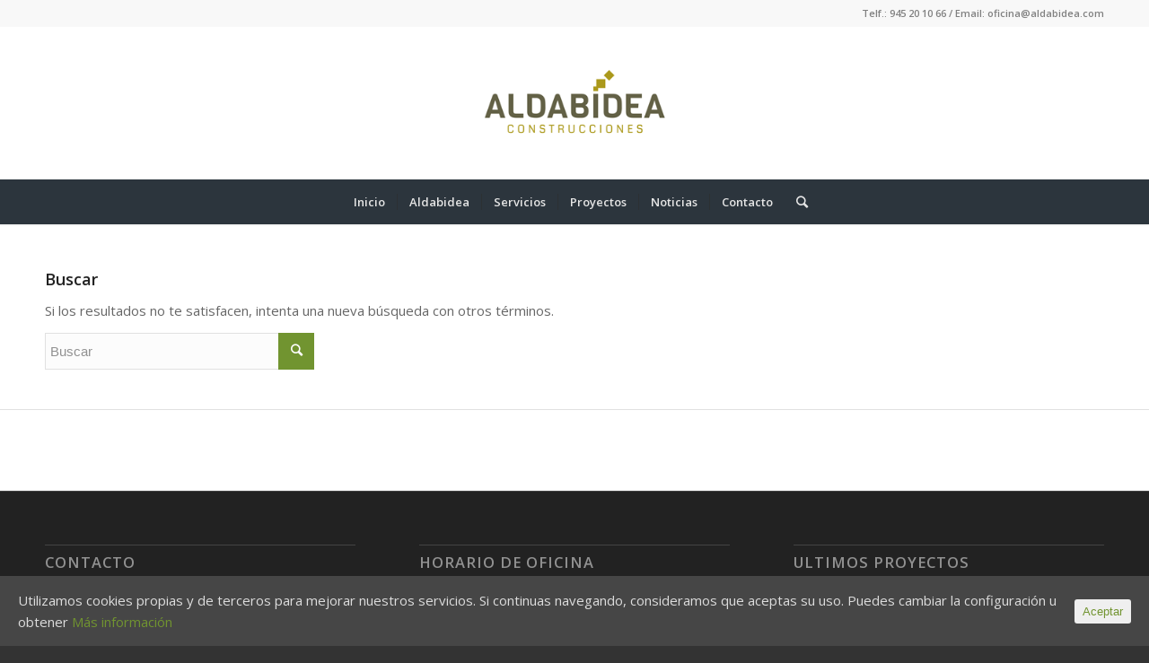

--- FILE ---
content_type: text/html; charset=UTF-8
request_url: https://aldabidea.es/categorias/reforma-de-viviendas/?s=
body_size: 9768
content:
<!DOCTYPE html>
<html lang="es" class="html_stretched responsive av-preloader-disabled av-default-lightbox  html_header_top html_logo_center html_bottom_nav_header html_menu_right html_custom html_header_sticky html_header_shrinking html_header_topbar_active html_mobile_menu_tablet html_header_searchicon html_content_align_center html_header_unstick_top_disabled html_header_stretch_disabled html_minimal_header html_minimal_header_shadow html_elegant-blog html_modern-blog html_av-submenu-hidden html_av-submenu-display-click html_av-overlay-side html_av-overlay-side-classic html_av-submenu-clone av-no-preview html_text_menu_active ">
<head>
<meta charset="UTF-8" />


<!-- mobile setting -->
<meta name="viewport" content="width=device-width, initial-scale=1, maximum-scale=1">

<!-- Scripts/CSS and wp_head hook -->

	<!-- This site is optimized with the Yoast SEO plugin v15.7 - https://yoast.com/wordpress/plugins/seo/ -->
	<title>Has buscado  - Aldabidea Construcciones</title>
	<meta name="robots" content="noindex, follow" />
	<meta property="og:locale" content="es_ES" />
	<meta property="og:type" content="article" />
	<meta property="og:title" content="Has buscado  - Aldabidea Construcciones" />
	<meta property="og:site_name" content="Aldabidea Construcciones" />
	<meta name="twitter:card" content="summary" />
	<meta name="twitter:title" content="Has buscado  - Aldabidea Construcciones" />
	<script type="application/ld+json" class="yoast-schema-graph">{"@context":"https://schema.org","@graph":[{"@type":"Organization","@id":"https://aldabidea.es/#organization","name":"Aldabidea Construcciones","url":"https://aldabidea.es/","sameAs":[],"logo":{"@type":"ImageObject","@id":"https://aldabidea.es/#logo","inLanguage":"es","url":"https://aldabidea.es/wp-content/uploads/2017/09/aldabidea-logo.png","width":300,"height":212,"caption":"Aldabidea Construcciones"},"image":{"@id":"https://aldabidea.es/#logo"}},{"@type":"WebSite","@id":"https://aldabidea.es/#website","url":"https://aldabidea.es/","name":"Aldabidea Construcciones","description":"Empresa de Construcci\u00f3n en Vitoria-Gasteiz","publisher":{"@id":"https://aldabidea.es/#organization"},"potentialAction":[{"@type":"SearchAction","target":"https://aldabidea.es/?s={search_term_string}","query-input":"required name=search_term_string"}],"inLanguage":"es"},{"@type":["CollectionPage","SearchResultsPage"],"@id":"#webpage","url":"","name":"Has buscado - Aldabidea Construcciones","isPartOf":{"@id":"https://aldabidea.es/#website"},"inLanguage":"es","potentialAction":[{"@type":"ReadAction","target":[""]}]}]}</script>
	<!-- / Yoast SEO plugin. -->


<link rel='dns-prefetch' href='//www.google.com' />
<link rel='dns-prefetch' href='//s.w.org' />
<link rel="alternate" type="application/rss+xml" title="Aldabidea Construcciones &raquo; Feed" href="https://aldabidea.es/feed/" />
<link rel="alternate" type="application/rss+xml" title="Aldabidea Construcciones &raquo; Resultados de búsqueda del feed «»" href="https://aldabidea.es/search/feed/rss2/" />

<!-- google webfont font replacement -->
<link rel='stylesheet' id='avia-google-webfont' href='//fonts.googleapis.com/css?family=Open+Sans:400,600' type='text/css' media='all'/> 
		<script type="text/javascript">
			window._wpemojiSettings = {"baseUrl":"https:\/\/s.w.org\/images\/core\/emoji\/13.0.1\/72x72\/","ext":".png","svgUrl":"https:\/\/s.w.org\/images\/core\/emoji\/13.0.1\/svg\/","svgExt":".svg","source":{"concatemoji":"https:\/\/aldabidea.es\/wp-includes\/js\/wp-emoji-release.min.js?ver=5.6.16"}};
			!function(e,a,t){var n,r,o,i=a.createElement("canvas"),p=i.getContext&&i.getContext("2d");function s(e,t){var a=String.fromCharCode;p.clearRect(0,0,i.width,i.height),p.fillText(a.apply(this,e),0,0);e=i.toDataURL();return p.clearRect(0,0,i.width,i.height),p.fillText(a.apply(this,t),0,0),e===i.toDataURL()}function c(e){var t=a.createElement("script");t.src=e,t.defer=t.type="text/javascript",a.getElementsByTagName("head")[0].appendChild(t)}for(o=Array("flag","emoji"),t.supports={everything:!0,everythingExceptFlag:!0},r=0;r<o.length;r++)t.supports[o[r]]=function(e){if(!p||!p.fillText)return!1;switch(p.textBaseline="top",p.font="600 32px Arial",e){case"flag":return s([127987,65039,8205,9895,65039],[127987,65039,8203,9895,65039])?!1:!s([55356,56826,55356,56819],[55356,56826,8203,55356,56819])&&!s([55356,57332,56128,56423,56128,56418,56128,56421,56128,56430,56128,56423,56128,56447],[55356,57332,8203,56128,56423,8203,56128,56418,8203,56128,56421,8203,56128,56430,8203,56128,56423,8203,56128,56447]);case"emoji":return!s([55357,56424,8205,55356,57212],[55357,56424,8203,55356,57212])}return!1}(o[r]),t.supports.everything=t.supports.everything&&t.supports[o[r]],"flag"!==o[r]&&(t.supports.everythingExceptFlag=t.supports.everythingExceptFlag&&t.supports[o[r]]);t.supports.everythingExceptFlag=t.supports.everythingExceptFlag&&!t.supports.flag,t.DOMReady=!1,t.readyCallback=function(){t.DOMReady=!0},t.supports.everything||(n=function(){t.readyCallback()},a.addEventListener?(a.addEventListener("DOMContentLoaded",n,!1),e.addEventListener("load",n,!1)):(e.attachEvent("onload",n),a.attachEvent("onreadystatechange",function(){"complete"===a.readyState&&t.readyCallback()})),(n=t.source||{}).concatemoji?c(n.concatemoji):n.wpemoji&&n.twemoji&&(c(n.twemoji),c(n.wpemoji)))}(window,document,window._wpemojiSettings);
		</script>
		<style type="text/css">
img.wp-smiley,
img.emoji {
	display: inline !important;
	border: none !important;
	box-shadow: none !important;
	height: 1em !important;
	width: 1em !important;
	margin: 0 .07em !important;
	vertical-align: -0.1em !important;
	background: none !important;
	padding: 0 !important;
}
</style>
	<link rel='stylesheet' id='wp-block-library-css'  href='https://aldabidea.es/wp-includes/css/dist/block-library/style.min.css?ver=5.6.16' type='text/css' media='all' />
<link rel='stylesheet' id='contact-form-7-css'  href='https://aldabidea.es/wp-content/plugins/contact-form-7/includes/css/styles.css?ver=5.3.2' type='text/css' media='all' />
<link rel='stylesheet' id='cookie-consent-style-css'  href='https://aldabidea.es/wp-content/plugins/uk-cookie-consent/assets/css/style.css?ver=5.6.16' type='text/css' media='all' />
<link rel='stylesheet' id='avia-grid-css'  href='https://aldabidea.es/wp-content/themes/enfold/css/grid.css?ver=4.1' type='text/css' media='all' />
<link rel='stylesheet' id='avia-base-css'  href='https://aldabidea.es/wp-content/themes/enfold/css/base.css?ver=4.1' type='text/css' media='all' />
<link rel='stylesheet' id='avia-layout-css'  href='https://aldabidea.es/wp-content/themes/enfold/css/layout.css?ver=4.1' type='text/css' media='all' />
<link rel='stylesheet' id='avia-scs-css'  href='https://aldabidea.es/wp-content/themes/enfold/css/shortcodes.css?ver=4.1' type='text/css' media='all' />
<link rel='stylesheet' id='avia-popup-css-css'  href='https://aldabidea.es/wp-content/themes/enfold/js/aviapopup/magnific-popup.css?ver=4.1' type='text/css' media='screen' />
<link rel='stylesheet' id='avia-media-css'  href='https://aldabidea.es/wp-content/themes/enfold/js/mediaelement/skin-1/mediaelementplayer.css?ver=4.1' type='text/css' media='screen' />
<link rel='stylesheet' id='avia-print-css'  href='https://aldabidea.es/wp-content/themes/enfold/css/print.css?ver=4.1' type='text/css' media='print' />
<link rel='stylesheet' id='avia-dynamic-css'  href='https://aldabidea.es/wp-content/uploads/dynamic_avia/enfold.css?ver=6716252d9f5b9' type='text/css' media='all' />
<link rel='stylesheet' id='avia-custom-css'  href='https://aldabidea.es/wp-content/themes/enfold/css/custom.css?ver=4.1' type='text/css' media='all' />
<script type='text/javascript' src='https://aldabidea.es/wp-includes/js/jquery/jquery.min.js?ver=3.5.1' id='jquery-core-js'></script>
<script type='text/javascript' src='https://aldabidea.es/wp-includes/js/jquery/jquery-migrate.min.js?ver=3.3.2' id='jquery-migrate-js'></script>
<script type='text/javascript' src='https://aldabidea.es/wp-content/themes/enfold/js/avia-compat.js?ver=4.1' id='avia-compat-js'></script>
<link rel="https://api.w.org/" href="https://aldabidea.es/wp-json/" /><link rel="EditURI" type="application/rsd+xml" title="RSD" href="https://aldabidea.es/xmlrpc.php?rsd" />
<link rel="wlwmanifest" type="application/wlwmanifest+xml" href="https://aldabidea.es/wp-includes/wlwmanifest.xml" /> 
<meta name="generator" content="WordPress 5.6.16" />
<style id="ctcc-css" type="text/css" media="screen">
				#catapult-cookie-bar {
					box-sizing: border-box;
					max-height: 0;
					opacity: 0;
					z-index: 99999;
					overflow: hidden;
					color: #ddd;
					position: fixed;
					left: 0;
					bottom: 0;
					width: 100%;
					background-color: #464646;
				}
				#catapult-cookie-bar a {
					color: #719430;
				}
				#catapult-cookie-bar .x_close span {
					background-color: #719430;
				}
				button#catapultCookie {
					background:;
					color: #719430;
					border: 0; padding: 6px 9px; border-radius: 3px;
				}
				#catapult-cookie-bar h3 {
					color: #ddd;
				}
				.has-cookie-bar #catapult-cookie-bar {
					opacity: 1;
					max-height: 999px;
					min-height: 30px;
				}</style><script type="text/javascript">
(function(url){
	if(/(?:Chrome\/26\.0\.1410\.63 Safari\/537\.31|WordfenceTestMonBot)/.test(navigator.userAgent)){ return; }
	var addEvent = function(evt, handler) {
		if (window.addEventListener) {
			document.addEventListener(evt, handler, false);
		} else if (window.attachEvent) {
			document.attachEvent('on' + evt, handler);
		}
	};
	var removeEvent = function(evt, handler) {
		if (window.removeEventListener) {
			document.removeEventListener(evt, handler, false);
		} else if (window.detachEvent) {
			document.detachEvent('on' + evt, handler);
		}
	};
	var evts = 'contextmenu dblclick drag dragend dragenter dragleave dragover dragstart drop keydown keypress keyup mousedown mousemove mouseout mouseover mouseup mousewheel scroll'.split(' ');
	var logHuman = function() {
		if (window.wfLogHumanRan) { return; }
		window.wfLogHumanRan = true;
		var wfscr = document.createElement('script');
		wfscr.type = 'text/javascript';
		wfscr.async = true;
		wfscr.src = url + '&r=' + Math.random();
		(document.getElementsByTagName('head')[0]||document.getElementsByTagName('body')[0]).appendChild(wfscr);
		for (var i = 0; i < evts.length; i++) {
			removeEvent(evts[i], logHuman);
		}
	};
	for (var i = 0; i < evts.length; i++) {
		addEvent(evts[i], logHuman);
	}
})('//aldabidea.es/?wordfence_lh=1&hid=47DFBEDDA01201467F1D9558EC242747');
</script><link rel="profile" href="https://gmpg.org/xfn/11" />
<link rel="alternate" type="application/rss+xml" title="Aldabidea Construcciones RSS2 Feed" href="https://aldabidea.es/feed/" />
<link rel="pingback" href="https://aldabidea.es/xmlrpc.php" />

<style type='text/css' media='screen'>
 #top #header_main > .container, #top #header_main > .container .main_menu  .av-main-nav > li > a, #top #header_main #menu-item-shop .cart_dropdown_link{ height:170px; line-height: 170px; }
 .html_top_nav_header .av-logo-container{ height:170px;  }
 .html_header_top.html_header_sticky #top #wrap_all #main{ padding-top:252px; } 
</style>
<!--[if lt IE 9]><script src="https://aldabidea.es/wp-content/themes/enfold/js/html5shiv.js"></script><![endif]-->
<link rel="icon" href="https://aldabidea.es/wp-content/uploads/2017/10/favicon.png" type="image/png">


<!--
Debugging Info for Theme support: 

Theme: Enfold
Version: 4.1.2
Installed: enfold
AviaFramework Version: 4.6
AviaBuilder Version: 0.9.5
ML:512-PU:22-PLA:11
WP:5.6.16
Updates: disabled
-->

<style type='text/css'>
@font-face {font-family: 'entypo-fontello'; font-weight: normal; font-style: normal;
src: url('https://aldabidea.es/wp-content/themes/enfold/config-templatebuilder/avia-template-builder/assets/fonts/entypo-fontello.eot?v=3');
src: url('https://aldabidea.es/wp-content/themes/enfold/config-templatebuilder/avia-template-builder/assets/fonts/entypo-fontello.eot?v=3#iefix') format('embedded-opentype'), 
url('https://aldabidea.es/wp-content/themes/enfold/config-templatebuilder/avia-template-builder/assets/fonts/entypo-fontello.woff?v=3') format('woff'), 
url('https://aldabidea.es/wp-content/themes/enfold/config-templatebuilder/avia-template-builder/assets/fonts/entypo-fontello.ttf?v=3') format('truetype'), 
url('https://aldabidea.es/wp-content/themes/enfold/config-templatebuilder/avia-template-builder/assets/fonts/entypo-fontello.svg?v=3#entypo-fontello') format('svg');
} #top .avia-font-entypo-fontello, body .avia-font-entypo-fontello, html body [data-av_iconfont='entypo-fontello']:before{ font-family: 'entypo-fontello'; }
</style>
			
<script>
(function(i,s,o,g,r,a,m){i['GoogleAnalyticsObject']=r;i[r]=i[r]||function(){ (i[r].q=i[r].q||[]).push(arguments)},i[r].l=1*new Date();a=s.createElement(o),m=s.getElementsByTagName(o)[0];a.async=1;a.src=g;m.parentNode.insertBefore(a,m)})(window,document,'script','//www.google-analytics.com/analytics.js','ga');
ga('create', 'UA-106076765-1', 'auto');
ga('send', 'pageview');
</script>

</head>




<body data-rsssl=1 id="top" class="search search-no-results stretched open_sans " itemscope="itemscope" itemtype="https://schema.org/WebPage" >

	
	<div id='wrap_all'>

	
<header id='header' class='all_colors header_color light_bg_color  av_header_top av_logo_center av_bottom_nav_header av_menu_right av_custom av_header_sticky av_header_shrinking av_header_stretch_disabled av_mobile_menu_tablet av_header_searchicon av_header_unstick_top_disabled av_seperator_small_border av_minimal_header av_minimal_header_shadow'  role="banner" itemscope="itemscope" itemtype="https://schema.org/WPHeader" >

		<div id='header_meta' class='container_wrap container_wrap_meta  av_icon_active_main av_phone_active_right av_extra_header_active'>
		
			      <div class='container'>
			      <div class='phone-info '><span>Telf.: 945 20 10 66 / Email: oficina@aldabidea.com</span></div>			      </div>
		</div>

		<div  id='header_main' class='container_wrap container_wrap_logo'>
	
        <div class='container av-logo-container'><div class='inner-container'><span class='logo'><a href='https://aldabidea.es/'><img height='100' width='300' src='https://aldabidea.es/wp-content/uploads/2017/09/aldabidea-logo-300x212.png' alt='Aldabidea Construcciones' /></a></span><ul class='noLightbox social_bookmarks icon_count_1'></ul></div></div><div id='header_main_alternate' class='container_wrap'><div class='container'><nav class='main_menu' data-selectname='Selecciona una página'  role="navigation" itemscope="itemscope" itemtype="https://schema.org/SiteNavigationElement" ><div class="avia-menu av-main-nav-wrap"><ul id="avia-menu" class="menu av-main-nav"><li id="menu-item-279" class="menu-item menu-item-type-post_type menu-item-object-page menu-item-home menu-item-top-level menu-item-top-level-1"><a href="https://aldabidea.es/" itemprop="url"><span class="avia-bullet"></span><span class="avia-menu-text">Inicio</span><span class="avia-menu-fx"><span class="avia-arrow-wrap"><span class="avia-arrow"></span></span></span></a></li>
<li id="menu-item-257" class="menu-item menu-item-type-post_type menu-item-object-page menu-item-mega-parent  menu-item-top-level menu-item-top-level-2"><a href="https://aldabidea.es/aldabidea/" itemprop="url"><span class="avia-bullet"></span><span class="avia-menu-text">Aldabidea</span><span class="avia-menu-fx"><span class="avia-arrow-wrap"><span class="avia-arrow"></span></span></span></a></li>
<li id="menu-item-259" class="menu-item menu-item-type-post_type menu-item-object-page menu-item-has-children menu-item-top-level menu-item-top-level-3"><a href="https://aldabidea.es/servicios/" itemprop="url"><span class="avia-bullet"></span><span class="avia-menu-text">Servicios</span><span class="avia-menu-fx"><span class="avia-arrow-wrap"><span class="avia-arrow"></span></span></span></a>


<ul class="sub-menu">
	<li id="menu-item-252" class="menu-item menu-item-type-post_type menu-item-object-page"><a href="https://aldabidea.es/servicios/equipo-tecnico/" itemprop="url"><span class="avia-bullet"></span><span class="avia-menu-text">Equipo Técnico</span></a></li>
	<li id="menu-item-260" class="menu-item menu-item-type-post_type menu-item-object-page"><a href="https://aldabidea.es/servicios/gestion-de-la-construccion/" itemprop="url"><span class="avia-bullet"></span><span class="avia-menu-text">Gestion de la Construcción</span></a></li>
	<li id="menu-item-597" class="menu-item menu-item-type-post_type menu-item-object-page"><a href="https://aldabidea.es/gestion-de-licencias-permisos-y-subvenciones/" itemprop="url"><span class="avia-bullet"></span><span class="avia-menu-text">Gestión de licencias, permisos y subvenciones</span></a></li>
</ul>
</li>
<li id="menu-item-256" class="menu-item menu-item-type-post_type menu-item-object-page menu-item-has-children menu-item-top-level menu-item-top-level-4"><a href="https://aldabidea.es/proyectos/" itemprop="url"><span class="avia-bullet"></span><span class="avia-menu-text">Proyectos</span><span class="avia-menu-fx"><span class="avia-arrow-wrap"><span class="avia-arrow"></span></span></span></a>


<ul class="sub-menu">
	<li id="menu-item-494" class="menu-item menu-item-type-custom menu-item-object-custom menu-item-has-children"><a href="#" itemprop="url"><span class="avia-bullet"></span><span class="avia-menu-text">Residencial</span></a>
	<ul class="sub-menu">
		<li id="menu-item-585" class="menu-item menu-item-type-taxonomy menu-item-object-portfolio_entries"><a href="https://aldabidea.es/categorias/construccion-de-viviendas/" itemprop="url"><span class="avia-bullet"></span><span class="avia-menu-text">Construcción de Viviendas</span></a></li>
		<li id="menu-item-251" class="menu-item menu-item-type-post_type menu-item-object-page"><a href="https://aldabidea.es/proyectos/rehabilitacion-viviendas/" itemprop="url"><span class="avia-bullet"></span><span class="avia-menu-text">Rehabilitación de Viviendas</span></a></li>
		<li id="menu-item-587" class="menu-item menu-item-type-taxonomy menu-item-object-portfolio_entries"><a href="https://aldabidea.es/categorias/reforma-de-viviendas/" itemprop="url"><span class="avia-bullet"></span><span class="avia-menu-text">Reforma de Viviendas</span></a></li>
		<li id="menu-item-586" class="menu-item menu-item-type-taxonomy menu-item-object-portfolio_entries"><a href="https://aldabidea.es/categorias/reforma-de-portales/" itemprop="url"><span class="avia-bullet"></span><span class="avia-menu-text">Reforma de Portales</span></a></li>
		<li id="menu-item-588" class="menu-item menu-item-type-taxonomy menu-item-object-portfolio_entries"><a href="https://aldabidea.es/categorias/rehabilitacion-de-fachadas/" itemprop="url"><span class="avia-bullet"></span><span class="avia-menu-text">Rehabilitación de Fachadas</span></a></li>
		<li id="menu-item-262" class="menu-item menu-item-type-post_type menu-item-object-page"><a href="https://aldabidea.es/proyectos/accesibilidad-edificios/" itemprop="url"><span class="avia-bullet"></span><span class="avia-menu-text">Accesibilidad de Edificios</span></a></li>
	</ul>
</li>
	<li id="menu-item-495" class="menu-item menu-item-type-custom menu-item-object-custom menu-item-has-children"><a href="#" itemprop="url"><span class="avia-bullet"></span><span class="avia-menu-text">Industrial</span></a>
	<ul class="sub-menu">
		<li id="menu-item-263" class="menu-item menu-item-type-post_type menu-item-object-page"><a href="https://aldabidea.es/proyectos/rehabilitacion-industrial/" itemprop="url"><span class="avia-bullet"></span><span class="avia-menu-text">Rehabilitación Industrial</span></a></li>
	</ul>
</li>
	<li id="menu-item-496" class="menu-item menu-item-type-custom menu-item-object-custom menu-item-has-children"><a href="#" itemprop="url"><span class="avia-bullet"></span><span class="avia-menu-text">Locales Comerciales</span></a>
	<ul class="sub-menu">
		<li id="menu-item-583" class="menu-item menu-item-type-taxonomy menu-item-object-portfolio_entries"><a href="https://aldabidea.es/categorias/acondicionamiento-de-locales/" itemprop="url"><span class="avia-bullet"></span><span class="avia-menu-text">Acondicionamiento de Locales</span></a></li>
	</ul>
</li>
	<li id="menu-item-497" class="menu-item menu-item-type-custom menu-item-object-custom menu-item-has-children"><a href="#" itemprop="url"><span class="avia-bullet"></span><span class="avia-menu-text">Oficinas</span></a>
	<ul class="sub-menu">
		<li id="menu-item-261" class="menu-item menu-item-type-post_type menu-item-object-page"><a href="https://aldabidea.es/proyectos/reforma-oficinas/" itemprop="url"><span class="avia-bullet"></span><span class="avia-menu-text">Reforma de Oficinas</span></a></li>
		<li id="menu-item-584" class="menu-item menu-item-type-taxonomy menu-item-object-portfolio_entries"><a href="https://aldabidea.es/categorias/acondicionamiento-de-oficinas/" itemprop="url"><span class="avia-bullet"></span><span class="avia-menu-text">Acondicionamiento de Oficinas</span></a></li>
	</ul>
</li>
	<li id="menu-item-575" class="menu-item menu-item-type-custom menu-item-object-custom menu-item-has-children"><a href="#" itemprop="url"><span class="avia-bullet"></span><span class="avia-menu-text">Otros Servicios</span></a>
	<ul class="sub-menu">
		<li id="menu-item-576" class="menu-item menu-item-type-taxonomy menu-item-object-portfolio_entries"><a href="https://aldabidea.es/categorias/decoracion/" itemprop="url"><span class="avia-bullet"></span><span class="avia-menu-text">Decoración</span></a></li>
		<li id="menu-item-580" class="menu-item menu-item-type-taxonomy menu-item-object-portfolio_entries menu-item-has-children"><a href="https://aldabidea.es/categorias/diseno-interiores/" itemprop="url"><span class="avia-bullet"></span><span class="avia-menu-text">Diseño de Interiores</span></a>
		<ul class="sub-menu">
			<li id="menu-item-579" class="menu-item menu-item-type-taxonomy menu-item-object-portfolio_entries"><a href="https://aldabidea.es/categorias/interiorismo/" itemprop="url"><span class="avia-bullet"></span><span class="avia-menu-text">Interiorismo</span></a></li>
		</ul>
</li>
		<li id="menu-item-577" class="menu-item menu-item-type-taxonomy menu-item-object-portfolio_entries"><a href="https://aldabidea.es/categorias/franquicias/" itemprop="url"><span class="avia-bullet"></span><span class="avia-menu-text">Franquicias</span></a></li>
		<li id="menu-item-578" class="menu-item menu-item-type-taxonomy menu-item-object-portfolio_entries"><a href="https://aldabidea.es/categorias/insonorizacion/" itemprop="url"><span class="avia-bullet"></span><span class="avia-menu-text">Insonorizacion</span></a></li>
		<li id="menu-item-581" class="menu-item menu-item-type-taxonomy menu-item-object-portfolio_entries"><a href="https://aldabidea.es/categorias/parques-infantiles/" itemprop="url"><span class="avia-bullet"></span><span class="avia-menu-text">Parques Infantiles</span></a></li>
	</ul>
</li>
</ul>
</li>
<li id="menu-item-267" class="menu-item menu-item-type-post_type menu-item-object-page current_page_parent menu-item-top-level menu-item-top-level-5"><a href="https://aldabidea.es/noticias/" itemprop="url"><span class="avia-bullet"></span><span class="avia-menu-text">Noticias</span><span class="avia-menu-fx"><span class="avia-arrow-wrap"><span class="avia-arrow"></span></span></span></a></li>
<li id="menu-item-266" class="menu-item menu-item-type-post_type menu-item-object-page menu-item-top-level menu-item-top-level-6"><a href="https://aldabidea.es/contacto/" itemprop="url"><span class="avia-bullet"></span><span class="avia-menu-text">Contacto</span><span class="avia-menu-fx"><span class="avia-arrow-wrap"><span class="avia-arrow"></span></span></span></a></li>
<li id="menu-item-search" class="noMobile menu-item menu-item-search-dropdown menu-item-avia-special">
							<a href="?s=" data-avia-search-tooltip="

&lt;form action=&quot;https://aldabidea.es/&quot; id=&quot;searchform&quot; method=&quot;get&quot; class=&quot;&quot;&gt;
	&lt;div&gt;
		&lt;input type=&quot;submit&quot; value=&quot;&quot; id=&quot;searchsubmit&quot; class=&quot;button avia-font-entypo-fontello&quot; /&gt;
		&lt;input type=&quot;text&quot; id=&quot;s&quot; name=&quot;s&quot; value=&quot;&quot; placeholder='Buscar' /&gt;
			&lt;/div&gt;
&lt;/form&gt;" aria-hidden='true' data-av_icon='' data-av_iconfont='entypo-fontello'><span class="avia_hidden_link_text">Buscar</span></a>
	        		   </li><li class="av-burger-menu-main menu-item-avia-special av-small-burger-icon">
	        			<a href="#">
							<span class="av-hamburger av-hamburger--spin av-js-hamburger">
					        <span class="av-hamburger-box">
						          <span class="av-hamburger-inner"></span>
						          <strong>Menú</strong>
					        </span>
							</span>
						</a>
	        		   </li></ul></div></nav></div> </div> 
		<!-- end container_wrap-->
		</div>
		
		<div class='header_bg'></div>

<!-- end header -->
</header>
		
	<div id='main' class='all_colors' data-scroll-offset='170'>

	
		<div class='container_wrap container_wrap_first main_color fullsize'>

			<div class='container'>

				<main class='content template-search av-content-full alpha units'  role="main" itemprop="mainContentOfPage" itemscope="itemscope" itemtype="https://schema.org/SearchResultsPage" >

                    <div class='page-heading-container clearfix'>
                        <section class="search_form_field">
                            <h4>Buscar</h4><p>Si los resultados no te satisfacen, intenta una nueva búsqueda con otros términos.</p>

<form action="https://aldabidea.es/" id="searchform" method="get" class="">
	<div>
		<input type="submit" value="" id="searchsubmit" class="button avia-font-entypo-fontello" />
		<input type="text" id="s" name="s" value="" placeholder='Buscar' />
			</div>
</form><span class='author-extra-border'></span>                        </section>
                    </div>


                    
				<!--end content-->
				</main>

				
			</div><!--end container-->

		</div><!-- close default .container_wrap element -->




						<div class='container_wrap footer_color' id='footer'>

					<div class='container'>

						<div class='flex_column av_one_third  first el_before_av_one_third'><section id="text-4" class="widget clearfix widget_text"><h3 class="widgettitle">Contacto</h3>			<div class="textwidget"><p>C/ Florida, 68<br />
01004 Vitoria-Gasteiz, Álava</p>
<p><strong>Telf.: </strong><a class="verde" href="tel:+34945201066">945 20 10 66</a></p>
<p><strong>Email: </strong><a class="verde" href="mailto:oficina@aldabidea.com">oficina@aldabidea.com</a></p>
</div>
		<span class="seperator extralight-border"></span></section></div><div class='flex_column av_one_third  el_after_av_one_third  el_before_av_one_third '><section id="text-6" class="widget clearfix widget_text"><h3 class="widgettitle">Horario de Oficina</h3>			<div class="textwidget"><p>Lunes &#8211; Viernes: 8:00-19:00</p>
</div>
		<span class="seperator extralight-border"></span></section></div><div class='flex_column av_one_third  el_after_av_one_third  el_before_av_one_third '><section id="portfoliobox-4" class="widget clearfix newsbox"><h3 class="widgettitle">Ultimos Proyectos</h3><ul class="news-wrap image_size_widget"><li class="news-content post-format-standard"><a class='news-link' title='Reforma de Portales' href='https://aldabidea.es/obras/reforma-de-portales/'><span class='news-thumb '><img width="36" height="36" src="https://aldabidea.es/wp-content/uploads/2020/04/1Imagen1-36x36.jpg" class="attachment-widget size-widget wp-post-image" alt="" loading="lazy" srcset="https://aldabidea.es/wp-content/uploads/2020/04/1Imagen1-36x36.jpg 36w, https://aldabidea.es/wp-content/uploads/2020/04/1Imagen1-80x80.jpg 80w, https://aldabidea.es/wp-content/uploads/2020/04/1Imagen1-180x180.jpg 180w, https://aldabidea.es/wp-content/uploads/2020/04/1Imagen1-120x120.jpg 120w, https://aldabidea.es/wp-content/uploads/2020/04/1Imagen1-450x450.jpg 450w" sizes="(max-width: 36px) 100vw, 36px" /></span><strong class='news-headline'>Reforma de Portales<span class='news-time'>23 abril, 2020 - 2:46 pm</span></strong></a></li><li class="news-content post-format-standard"><a class='news-link' title='Supresión de Barreras Arquitectónicas' href='https://aldabidea.es/obras/supresion-de-barreras-arquitectonicas/'><span class='news-thumb '><img width="36" height="36" src="https://aldabidea.es/wp-content/uploads/2020/04/2Imagen2-36x36.jpg" class="attachment-widget size-widget wp-post-image" alt="" loading="lazy" srcset="https://aldabidea.es/wp-content/uploads/2020/04/2Imagen2-36x36.jpg 36w, https://aldabidea.es/wp-content/uploads/2020/04/2Imagen2-80x80.jpg 80w, https://aldabidea.es/wp-content/uploads/2020/04/2Imagen2-180x180.jpg 180w, https://aldabidea.es/wp-content/uploads/2020/04/2Imagen2-120x120.jpg 120w, https://aldabidea.es/wp-content/uploads/2020/04/2Imagen2-450x450.jpg 450w" sizes="(max-width: 36px) 100vw, 36px" /></span><strong class='news-headline'>Supresión de Barreras Arquitectónicas<span class='news-time'>23 abril, 2020 - 2:45 pm</span></strong></a></li><li class="news-content post-format-standard"><a class='news-link' title='Acondicionamiento de Farmacias' href='https://aldabidea.es/obras/acondicionamiento-de-farmacias/'><span class='news-thumb '><img width="36" height="36" src="https://aldabidea.es/wp-content/uploads/2020/04/3Imagen3-36x36.jpg" class="attachment-widget size-widget wp-post-image" alt="" loading="lazy" srcset="https://aldabidea.es/wp-content/uploads/2020/04/3Imagen3-36x36.jpg 36w, https://aldabidea.es/wp-content/uploads/2020/04/3Imagen3-80x80.jpg 80w, https://aldabidea.es/wp-content/uploads/2020/04/3Imagen3-180x180.jpg 180w, https://aldabidea.es/wp-content/uploads/2020/04/3Imagen3-120x120.jpg 120w, https://aldabidea.es/wp-content/uploads/2020/04/3Imagen3-450x450.jpg 450w" sizes="(max-width: 36px) 100vw, 36px" /></span><strong class='news-headline'>Acondicionamiento de Farmacias<span class='news-time'>23 abril, 2020 - 2:41 pm</span></strong></a></li></ul><span class="seperator extralight-border"></span></section></div>

					</div>


				<!-- ####### END FOOTER CONTAINER ####### -->
				</div>

	


			

			
				<footer class='container_wrap socket_color' id='socket'  role="contentinfo" itemscope="itemscope" itemtype="https://schema.org/WPFooter" >
                    <div class='container'>

                        <span class='copyright'>© Copyright - Aldabidea Construcciones - <a href="https://www.lanbro.es" target="_blank">Diseño Web Lanbro Studio</a><div class="foot-link"><a href="https://aldabidea.es/politica-de-cookies/">Pólitica de Cookies</a> - <a href="https://aldabidea.es/politica-de-privacidad/">Pólitica de Privacidad</a> - <a href="https://aldabidea.es/aviso-legal/">Aviso Legal</a></div></span>

                        
                    </div>

	            <!-- ####### END SOCKET CONTAINER ####### -->
				</footer>


					<!-- end main -->
		</div>
		
		<!-- end wrap_all --></div>


 <script type='text/javascript'>
 /* <![CDATA[ */  
var avia_framework_globals = avia_framework_globals || {};
    avia_framework_globals.frameworkUrl = 'https://aldabidea.es/wp-content/themes/enfold/framework/';
    avia_framework_globals.installedAt = 'https://aldabidea.es/wp-content/themes/enfold/';
    avia_framework_globals.ajaxurl = 'https://aldabidea.es/wp-admin/admin-ajax.php';
/* ]]> */ 
</script>
 
 <script type='text/javascript' id='contact-form-7-js-extra'>
/* <![CDATA[ */
var wpcf7 = {"apiSettings":{"root":"https:\/\/aldabidea.es\/wp-json\/contact-form-7\/v1","namespace":"contact-form-7\/v1"},"cached":"1"};
/* ]]> */
</script>
<script type='text/javascript' src='https://aldabidea.es/wp-content/plugins/contact-form-7/includes/js/scripts.js?ver=5.3.2' id='contact-form-7-js'></script>
<script type='text/javascript' id='cookie-consent-js-extra'>
/* <![CDATA[ */
var ctcc_vars = {"expiry":"30","method":"1","version":"1"};
/* ]]> */
</script>
<script type='text/javascript' src='https://aldabidea.es/wp-content/plugins/uk-cookie-consent/assets/js/uk-cookie-consent-js.js?ver=2.3.0' id='cookie-consent-js'></script>
<script type='text/javascript' src='https://www.google.com/recaptcha/api.js?render=6Lfvl7gUAAAAAOw8ml4M9BcQeDCsg8y1A4zHlYAp&#038;ver=3.0' id='google-recaptcha-js'></script>
<script type='text/javascript' id='wpcf7-recaptcha-js-extra'>
/* <![CDATA[ */
var wpcf7_recaptcha = {"sitekey":"6Lfvl7gUAAAAAOw8ml4M9BcQeDCsg8y1A4zHlYAp","actions":{"homepage":"homepage","contactform":"contactform"}};
/* ]]> */
</script>
<script type='text/javascript' src='https://aldabidea.es/wp-content/plugins/contact-form-7/modules/recaptcha/script.js?ver=5.3.2' id='wpcf7-recaptcha-js'></script>
<script type='text/javascript' src='https://aldabidea.es/wp-content/themes/enfold/js/avia.js?ver=4.1' id='avia-default-js'></script>
<script type='text/javascript' src='https://aldabidea.es/wp-content/themes/enfold/js/shortcodes.js?ver=4.1' id='avia-shortcodes-js'></script>
<script type='text/javascript' src='https://aldabidea.es/wp-content/themes/enfold/js/aviapopup/jquery.magnific-popup.min.js?ver=4.1' id='avia-popup-js'></script>
<script type='text/javascript' id='mediaelement-core-js-before'>
var mejsL10n = {"language":"es","strings":{"mejs.download-file":"Descargar archivo","mejs.install-flash":"Est\u00e1s usando un navegador que no tiene Flash activo o instalado. Por favor, activa el componente del reproductor Flash o descarga la \u00faltima versi\u00f3n desde https:\/\/get.adobe.com\/flashplayer\/","mejs.fullscreen":"Pantalla completa","mejs.play":"Reproducir","mejs.pause":"Pausa","mejs.time-slider":"Control de tiempo","mejs.time-help-text":"Usa las teclas de direcci\u00f3n izquierda\/derecha para avanzar un segundo y las flechas arriba\/abajo para avanzar diez segundos.","mejs.live-broadcast":"Transmisi\u00f3n en vivo","mejs.volume-help-text":"Utiliza las teclas de flecha arriba\/abajo para aumentar o disminuir el volumen.","mejs.unmute":"Activar el sonido","mejs.mute":"Silenciar","mejs.volume-slider":"Control de volumen","mejs.video-player":"Reproductor de v\u00eddeo","mejs.audio-player":"Reproductor de audio","mejs.captions-subtitles":"Pies de foto \/ Subt\u00edtulos","mejs.captions-chapters":"Cap\u00edtulos","mejs.none":"Ninguna","mejs.afrikaans":"Afrik\u00e1ans","mejs.albanian":"Albano","mejs.arabic":"\u00c1rabe","mejs.belarusian":"Bielorruso","mejs.bulgarian":"B\u00falgaro","mejs.catalan":"Catal\u00e1n","mejs.chinese":"Chino","mejs.chinese-simplified":"Chino (Simplificado)","mejs.chinese-traditional":"Chino (Tradicional)","mejs.croatian":"Croata","mejs.czech":"Checo","mejs.danish":"Dan\u00e9s","mejs.dutch":"Neerland\u00e9s","mejs.english":"Ingl\u00e9s","mejs.estonian":"Estonio","mejs.filipino":"Filipino","mejs.finnish":"Fin\u00e9s","mejs.french":"Franc\u00e9s","mejs.galician":"Gallego","mejs.german":"Alem\u00e1n","mejs.greek":"Griego","mejs.haitian-creole":"Creole haitiano","mejs.hebrew":"Hebreo","mejs.hindi":"Indio","mejs.hungarian":"H\u00fangaro","mejs.icelandic":"Island\u00e9s","mejs.indonesian":"Indonesio","mejs.irish":"Irland\u00e9s","mejs.italian":"Italiano","mejs.japanese":"Japon\u00e9s","mejs.korean":"Coreano","mejs.latvian":"Let\u00f3n","mejs.lithuanian":"Lituano","mejs.macedonian":"Macedonio","mejs.malay":"Malayo","mejs.maltese":"Malt\u00e9s","mejs.norwegian":"Noruego","mejs.persian":"Persa","mejs.polish":"Polaco","mejs.portuguese":"Portugu\u00e9s","mejs.romanian":"Rumano","mejs.russian":"Ruso","mejs.serbian":"Serbio","mejs.slovak":"Eslovaco","mejs.slovenian":"Esloveno","mejs.spanish":"Espa\u00f1ol","mejs.swahili":"Swahili","mejs.swedish":"Sueco","mejs.tagalog":"Tagalo","mejs.thai":"Tailand\u00e9s","mejs.turkish":"Turco","mejs.ukrainian":"Ukraniano","mejs.vietnamese":"Vietnamita","mejs.welsh":"Gal\u00e9s","mejs.yiddish":"Yiddish"}};
</script>
<script type='text/javascript' src='https://aldabidea.es/wp-includes/js/mediaelement/mediaelement-and-player.min.js?ver=4.2.16' id='mediaelement-core-js'></script>
<script type='text/javascript' src='https://aldabidea.es/wp-includes/js/mediaelement/mediaelement-migrate.min.js?ver=5.6.16' id='mediaelement-migrate-js'></script>
<script type='text/javascript' id='mediaelement-js-extra'>
/* <![CDATA[ */
var _wpmejsSettings = {"pluginPath":"\/wp-includes\/js\/mediaelement\/","classPrefix":"mejs-","stretching":"responsive"};
/* ]]> */
</script>
<script type='text/javascript' src='https://aldabidea.es/wp-includes/js/mediaelement/wp-mediaelement.min.js?ver=5.6.16' id='wp-mediaelement-js'></script>
<script type='text/javascript' src='https://aldabidea.es/wp-includes/js/wp-embed.min.js?ver=5.6.16' id='wp-embed-js'></script>
			
				<script type="text/javascript">
					jQuery(document).ready(function($){
												if(!catapultReadCookie("catAccCookies")){ // If the cookie has not been set then show the bar
							$("html").addClass("has-cookie-bar");
							$("html").addClass("cookie-bar-bottom-bar");
							$("html").addClass("cookie-bar-bar");
													}
																	});
				</script>
			
			<div id="catapult-cookie-bar" class=""><div class="ctcc-inner "><span class="ctcc-left-side">Utilizamos cookies propias y de terceros para mejorar nuestros servicios. Si continuas navegando, consideramos que aceptas su uso. Puedes cambiar la configuración u obtener <a class="ctcc-more-info-link" tabindex=0 target="_blank" href="https://aldabidea.es/politica-de-cookies/">Más información</a></span><span class="ctcc-right-side"><button id="catapultCookie" tabindex=0 onclick="catapultAcceptCookies();">Aceptar</button></span></div><!-- custom wrapper class --></div><!-- #catapult-cookie-bar --><a href='#top' title='Desplazarse hacia arriba' id='scroll-top-link' aria-hidden='true' data-av_icon='' data-av_iconfont='entypo-fontello'><span class="avia_hidden_link_text">Desplazarse hacia arriba</span></a>

<div id="fb-root"></div>
</body>
</html>

<!--
Performance optimized by W3 Total Cache. Learn more: https://www.boldgrid.com/w3-total-cache/


Served from: aldabidea.es @ 2026-01-18 03:15:42 by W3 Total Cache
-->

--- FILE ---
content_type: text/html; charset=utf-8
request_url: https://www.google.com/recaptcha/api2/anchor?ar=1&k=6Lfvl7gUAAAAAOw8ml4M9BcQeDCsg8y1A4zHlYAp&co=aHR0cHM6Ly9hbGRhYmlkZWEuZXM6NDQz&hl=en&v=PoyoqOPhxBO7pBk68S4YbpHZ&size=invisible&anchor-ms=20000&execute-ms=30000&cb=ic0bgzakjisk
body_size: 48681
content:
<!DOCTYPE HTML><html dir="ltr" lang="en"><head><meta http-equiv="Content-Type" content="text/html; charset=UTF-8">
<meta http-equiv="X-UA-Compatible" content="IE=edge">
<title>reCAPTCHA</title>
<style type="text/css">
/* cyrillic-ext */
@font-face {
  font-family: 'Roboto';
  font-style: normal;
  font-weight: 400;
  font-stretch: 100%;
  src: url(//fonts.gstatic.com/s/roboto/v48/KFO7CnqEu92Fr1ME7kSn66aGLdTylUAMa3GUBHMdazTgWw.woff2) format('woff2');
  unicode-range: U+0460-052F, U+1C80-1C8A, U+20B4, U+2DE0-2DFF, U+A640-A69F, U+FE2E-FE2F;
}
/* cyrillic */
@font-face {
  font-family: 'Roboto';
  font-style: normal;
  font-weight: 400;
  font-stretch: 100%;
  src: url(//fonts.gstatic.com/s/roboto/v48/KFO7CnqEu92Fr1ME7kSn66aGLdTylUAMa3iUBHMdazTgWw.woff2) format('woff2');
  unicode-range: U+0301, U+0400-045F, U+0490-0491, U+04B0-04B1, U+2116;
}
/* greek-ext */
@font-face {
  font-family: 'Roboto';
  font-style: normal;
  font-weight: 400;
  font-stretch: 100%;
  src: url(//fonts.gstatic.com/s/roboto/v48/KFO7CnqEu92Fr1ME7kSn66aGLdTylUAMa3CUBHMdazTgWw.woff2) format('woff2');
  unicode-range: U+1F00-1FFF;
}
/* greek */
@font-face {
  font-family: 'Roboto';
  font-style: normal;
  font-weight: 400;
  font-stretch: 100%;
  src: url(//fonts.gstatic.com/s/roboto/v48/KFO7CnqEu92Fr1ME7kSn66aGLdTylUAMa3-UBHMdazTgWw.woff2) format('woff2');
  unicode-range: U+0370-0377, U+037A-037F, U+0384-038A, U+038C, U+038E-03A1, U+03A3-03FF;
}
/* math */
@font-face {
  font-family: 'Roboto';
  font-style: normal;
  font-weight: 400;
  font-stretch: 100%;
  src: url(//fonts.gstatic.com/s/roboto/v48/KFO7CnqEu92Fr1ME7kSn66aGLdTylUAMawCUBHMdazTgWw.woff2) format('woff2');
  unicode-range: U+0302-0303, U+0305, U+0307-0308, U+0310, U+0312, U+0315, U+031A, U+0326-0327, U+032C, U+032F-0330, U+0332-0333, U+0338, U+033A, U+0346, U+034D, U+0391-03A1, U+03A3-03A9, U+03B1-03C9, U+03D1, U+03D5-03D6, U+03F0-03F1, U+03F4-03F5, U+2016-2017, U+2034-2038, U+203C, U+2040, U+2043, U+2047, U+2050, U+2057, U+205F, U+2070-2071, U+2074-208E, U+2090-209C, U+20D0-20DC, U+20E1, U+20E5-20EF, U+2100-2112, U+2114-2115, U+2117-2121, U+2123-214F, U+2190, U+2192, U+2194-21AE, U+21B0-21E5, U+21F1-21F2, U+21F4-2211, U+2213-2214, U+2216-22FF, U+2308-230B, U+2310, U+2319, U+231C-2321, U+2336-237A, U+237C, U+2395, U+239B-23B7, U+23D0, U+23DC-23E1, U+2474-2475, U+25AF, U+25B3, U+25B7, U+25BD, U+25C1, U+25CA, U+25CC, U+25FB, U+266D-266F, U+27C0-27FF, U+2900-2AFF, U+2B0E-2B11, U+2B30-2B4C, U+2BFE, U+3030, U+FF5B, U+FF5D, U+1D400-1D7FF, U+1EE00-1EEFF;
}
/* symbols */
@font-face {
  font-family: 'Roboto';
  font-style: normal;
  font-weight: 400;
  font-stretch: 100%;
  src: url(//fonts.gstatic.com/s/roboto/v48/KFO7CnqEu92Fr1ME7kSn66aGLdTylUAMaxKUBHMdazTgWw.woff2) format('woff2');
  unicode-range: U+0001-000C, U+000E-001F, U+007F-009F, U+20DD-20E0, U+20E2-20E4, U+2150-218F, U+2190, U+2192, U+2194-2199, U+21AF, U+21E6-21F0, U+21F3, U+2218-2219, U+2299, U+22C4-22C6, U+2300-243F, U+2440-244A, U+2460-24FF, U+25A0-27BF, U+2800-28FF, U+2921-2922, U+2981, U+29BF, U+29EB, U+2B00-2BFF, U+4DC0-4DFF, U+FFF9-FFFB, U+10140-1018E, U+10190-1019C, U+101A0, U+101D0-101FD, U+102E0-102FB, U+10E60-10E7E, U+1D2C0-1D2D3, U+1D2E0-1D37F, U+1F000-1F0FF, U+1F100-1F1AD, U+1F1E6-1F1FF, U+1F30D-1F30F, U+1F315, U+1F31C, U+1F31E, U+1F320-1F32C, U+1F336, U+1F378, U+1F37D, U+1F382, U+1F393-1F39F, U+1F3A7-1F3A8, U+1F3AC-1F3AF, U+1F3C2, U+1F3C4-1F3C6, U+1F3CA-1F3CE, U+1F3D4-1F3E0, U+1F3ED, U+1F3F1-1F3F3, U+1F3F5-1F3F7, U+1F408, U+1F415, U+1F41F, U+1F426, U+1F43F, U+1F441-1F442, U+1F444, U+1F446-1F449, U+1F44C-1F44E, U+1F453, U+1F46A, U+1F47D, U+1F4A3, U+1F4B0, U+1F4B3, U+1F4B9, U+1F4BB, U+1F4BF, U+1F4C8-1F4CB, U+1F4D6, U+1F4DA, U+1F4DF, U+1F4E3-1F4E6, U+1F4EA-1F4ED, U+1F4F7, U+1F4F9-1F4FB, U+1F4FD-1F4FE, U+1F503, U+1F507-1F50B, U+1F50D, U+1F512-1F513, U+1F53E-1F54A, U+1F54F-1F5FA, U+1F610, U+1F650-1F67F, U+1F687, U+1F68D, U+1F691, U+1F694, U+1F698, U+1F6AD, U+1F6B2, U+1F6B9-1F6BA, U+1F6BC, U+1F6C6-1F6CF, U+1F6D3-1F6D7, U+1F6E0-1F6EA, U+1F6F0-1F6F3, U+1F6F7-1F6FC, U+1F700-1F7FF, U+1F800-1F80B, U+1F810-1F847, U+1F850-1F859, U+1F860-1F887, U+1F890-1F8AD, U+1F8B0-1F8BB, U+1F8C0-1F8C1, U+1F900-1F90B, U+1F93B, U+1F946, U+1F984, U+1F996, U+1F9E9, U+1FA00-1FA6F, U+1FA70-1FA7C, U+1FA80-1FA89, U+1FA8F-1FAC6, U+1FACE-1FADC, U+1FADF-1FAE9, U+1FAF0-1FAF8, U+1FB00-1FBFF;
}
/* vietnamese */
@font-face {
  font-family: 'Roboto';
  font-style: normal;
  font-weight: 400;
  font-stretch: 100%;
  src: url(//fonts.gstatic.com/s/roboto/v48/KFO7CnqEu92Fr1ME7kSn66aGLdTylUAMa3OUBHMdazTgWw.woff2) format('woff2');
  unicode-range: U+0102-0103, U+0110-0111, U+0128-0129, U+0168-0169, U+01A0-01A1, U+01AF-01B0, U+0300-0301, U+0303-0304, U+0308-0309, U+0323, U+0329, U+1EA0-1EF9, U+20AB;
}
/* latin-ext */
@font-face {
  font-family: 'Roboto';
  font-style: normal;
  font-weight: 400;
  font-stretch: 100%;
  src: url(//fonts.gstatic.com/s/roboto/v48/KFO7CnqEu92Fr1ME7kSn66aGLdTylUAMa3KUBHMdazTgWw.woff2) format('woff2');
  unicode-range: U+0100-02BA, U+02BD-02C5, U+02C7-02CC, U+02CE-02D7, U+02DD-02FF, U+0304, U+0308, U+0329, U+1D00-1DBF, U+1E00-1E9F, U+1EF2-1EFF, U+2020, U+20A0-20AB, U+20AD-20C0, U+2113, U+2C60-2C7F, U+A720-A7FF;
}
/* latin */
@font-face {
  font-family: 'Roboto';
  font-style: normal;
  font-weight: 400;
  font-stretch: 100%;
  src: url(//fonts.gstatic.com/s/roboto/v48/KFO7CnqEu92Fr1ME7kSn66aGLdTylUAMa3yUBHMdazQ.woff2) format('woff2');
  unicode-range: U+0000-00FF, U+0131, U+0152-0153, U+02BB-02BC, U+02C6, U+02DA, U+02DC, U+0304, U+0308, U+0329, U+2000-206F, U+20AC, U+2122, U+2191, U+2193, U+2212, U+2215, U+FEFF, U+FFFD;
}
/* cyrillic-ext */
@font-face {
  font-family: 'Roboto';
  font-style: normal;
  font-weight: 500;
  font-stretch: 100%;
  src: url(//fonts.gstatic.com/s/roboto/v48/KFO7CnqEu92Fr1ME7kSn66aGLdTylUAMa3GUBHMdazTgWw.woff2) format('woff2');
  unicode-range: U+0460-052F, U+1C80-1C8A, U+20B4, U+2DE0-2DFF, U+A640-A69F, U+FE2E-FE2F;
}
/* cyrillic */
@font-face {
  font-family: 'Roboto';
  font-style: normal;
  font-weight: 500;
  font-stretch: 100%;
  src: url(//fonts.gstatic.com/s/roboto/v48/KFO7CnqEu92Fr1ME7kSn66aGLdTylUAMa3iUBHMdazTgWw.woff2) format('woff2');
  unicode-range: U+0301, U+0400-045F, U+0490-0491, U+04B0-04B1, U+2116;
}
/* greek-ext */
@font-face {
  font-family: 'Roboto';
  font-style: normal;
  font-weight: 500;
  font-stretch: 100%;
  src: url(//fonts.gstatic.com/s/roboto/v48/KFO7CnqEu92Fr1ME7kSn66aGLdTylUAMa3CUBHMdazTgWw.woff2) format('woff2');
  unicode-range: U+1F00-1FFF;
}
/* greek */
@font-face {
  font-family: 'Roboto';
  font-style: normal;
  font-weight: 500;
  font-stretch: 100%;
  src: url(//fonts.gstatic.com/s/roboto/v48/KFO7CnqEu92Fr1ME7kSn66aGLdTylUAMa3-UBHMdazTgWw.woff2) format('woff2');
  unicode-range: U+0370-0377, U+037A-037F, U+0384-038A, U+038C, U+038E-03A1, U+03A3-03FF;
}
/* math */
@font-face {
  font-family: 'Roboto';
  font-style: normal;
  font-weight: 500;
  font-stretch: 100%;
  src: url(//fonts.gstatic.com/s/roboto/v48/KFO7CnqEu92Fr1ME7kSn66aGLdTylUAMawCUBHMdazTgWw.woff2) format('woff2');
  unicode-range: U+0302-0303, U+0305, U+0307-0308, U+0310, U+0312, U+0315, U+031A, U+0326-0327, U+032C, U+032F-0330, U+0332-0333, U+0338, U+033A, U+0346, U+034D, U+0391-03A1, U+03A3-03A9, U+03B1-03C9, U+03D1, U+03D5-03D6, U+03F0-03F1, U+03F4-03F5, U+2016-2017, U+2034-2038, U+203C, U+2040, U+2043, U+2047, U+2050, U+2057, U+205F, U+2070-2071, U+2074-208E, U+2090-209C, U+20D0-20DC, U+20E1, U+20E5-20EF, U+2100-2112, U+2114-2115, U+2117-2121, U+2123-214F, U+2190, U+2192, U+2194-21AE, U+21B0-21E5, U+21F1-21F2, U+21F4-2211, U+2213-2214, U+2216-22FF, U+2308-230B, U+2310, U+2319, U+231C-2321, U+2336-237A, U+237C, U+2395, U+239B-23B7, U+23D0, U+23DC-23E1, U+2474-2475, U+25AF, U+25B3, U+25B7, U+25BD, U+25C1, U+25CA, U+25CC, U+25FB, U+266D-266F, U+27C0-27FF, U+2900-2AFF, U+2B0E-2B11, U+2B30-2B4C, U+2BFE, U+3030, U+FF5B, U+FF5D, U+1D400-1D7FF, U+1EE00-1EEFF;
}
/* symbols */
@font-face {
  font-family: 'Roboto';
  font-style: normal;
  font-weight: 500;
  font-stretch: 100%;
  src: url(//fonts.gstatic.com/s/roboto/v48/KFO7CnqEu92Fr1ME7kSn66aGLdTylUAMaxKUBHMdazTgWw.woff2) format('woff2');
  unicode-range: U+0001-000C, U+000E-001F, U+007F-009F, U+20DD-20E0, U+20E2-20E4, U+2150-218F, U+2190, U+2192, U+2194-2199, U+21AF, U+21E6-21F0, U+21F3, U+2218-2219, U+2299, U+22C4-22C6, U+2300-243F, U+2440-244A, U+2460-24FF, U+25A0-27BF, U+2800-28FF, U+2921-2922, U+2981, U+29BF, U+29EB, U+2B00-2BFF, U+4DC0-4DFF, U+FFF9-FFFB, U+10140-1018E, U+10190-1019C, U+101A0, U+101D0-101FD, U+102E0-102FB, U+10E60-10E7E, U+1D2C0-1D2D3, U+1D2E0-1D37F, U+1F000-1F0FF, U+1F100-1F1AD, U+1F1E6-1F1FF, U+1F30D-1F30F, U+1F315, U+1F31C, U+1F31E, U+1F320-1F32C, U+1F336, U+1F378, U+1F37D, U+1F382, U+1F393-1F39F, U+1F3A7-1F3A8, U+1F3AC-1F3AF, U+1F3C2, U+1F3C4-1F3C6, U+1F3CA-1F3CE, U+1F3D4-1F3E0, U+1F3ED, U+1F3F1-1F3F3, U+1F3F5-1F3F7, U+1F408, U+1F415, U+1F41F, U+1F426, U+1F43F, U+1F441-1F442, U+1F444, U+1F446-1F449, U+1F44C-1F44E, U+1F453, U+1F46A, U+1F47D, U+1F4A3, U+1F4B0, U+1F4B3, U+1F4B9, U+1F4BB, U+1F4BF, U+1F4C8-1F4CB, U+1F4D6, U+1F4DA, U+1F4DF, U+1F4E3-1F4E6, U+1F4EA-1F4ED, U+1F4F7, U+1F4F9-1F4FB, U+1F4FD-1F4FE, U+1F503, U+1F507-1F50B, U+1F50D, U+1F512-1F513, U+1F53E-1F54A, U+1F54F-1F5FA, U+1F610, U+1F650-1F67F, U+1F687, U+1F68D, U+1F691, U+1F694, U+1F698, U+1F6AD, U+1F6B2, U+1F6B9-1F6BA, U+1F6BC, U+1F6C6-1F6CF, U+1F6D3-1F6D7, U+1F6E0-1F6EA, U+1F6F0-1F6F3, U+1F6F7-1F6FC, U+1F700-1F7FF, U+1F800-1F80B, U+1F810-1F847, U+1F850-1F859, U+1F860-1F887, U+1F890-1F8AD, U+1F8B0-1F8BB, U+1F8C0-1F8C1, U+1F900-1F90B, U+1F93B, U+1F946, U+1F984, U+1F996, U+1F9E9, U+1FA00-1FA6F, U+1FA70-1FA7C, U+1FA80-1FA89, U+1FA8F-1FAC6, U+1FACE-1FADC, U+1FADF-1FAE9, U+1FAF0-1FAF8, U+1FB00-1FBFF;
}
/* vietnamese */
@font-face {
  font-family: 'Roboto';
  font-style: normal;
  font-weight: 500;
  font-stretch: 100%;
  src: url(//fonts.gstatic.com/s/roboto/v48/KFO7CnqEu92Fr1ME7kSn66aGLdTylUAMa3OUBHMdazTgWw.woff2) format('woff2');
  unicode-range: U+0102-0103, U+0110-0111, U+0128-0129, U+0168-0169, U+01A0-01A1, U+01AF-01B0, U+0300-0301, U+0303-0304, U+0308-0309, U+0323, U+0329, U+1EA0-1EF9, U+20AB;
}
/* latin-ext */
@font-face {
  font-family: 'Roboto';
  font-style: normal;
  font-weight: 500;
  font-stretch: 100%;
  src: url(//fonts.gstatic.com/s/roboto/v48/KFO7CnqEu92Fr1ME7kSn66aGLdTylUAMa3KUBHMdazTgWw.woff2) format('woff2');
  unicode-range: U+0100-02BA, U+02BD-02C5, U+02C7-02CC, U+02CE-02D7, U+02DD-02FF, U+0304, U+0308, U+0329, U+1D00-1DBF, U+1E00-1E9F, U+1EF2-1EFF, U+2020, U+20A0-20AB, U+20AD-20C0, U+2113, U+2C60-2C7F, U+A720-A7FF;
}
/* latin */
@font-face {
  font-family: 'Roboto';
  font-style: normal;
  font-weight: 500;
  font-stretch: 100%;
  src: url(//fonts.gstatic.com/s/roboto/v48/KFO7CnqEu92Fr1ME7kSn66aGLdTylUAMa3yUBHMdazQ.woff2) format('woff2');
  unicode-range: U+0000-00FF, U+0131, U+0152-0153, U+02BB-02BC, U+02C6, U+02DA, U+02DC, U+0304, U+0308, U+0329, U+2000-206F, U+20AC, U+2122, U+2191, U+2193, U+2212, U+2215, U+FEFF, U+FFFD;
}
/* cyrillic-ext */
@font-face {
  font-family: 'Roboto';
  font-style: normal;
  font-weight: 900;
  font-stretch: 100%;
  src: url(//fonts.gstatic.com/s/roboto/v48/KFO7CnqEu92Fr1ME7kSn66aGLdTylUAMa3GUBHMdazTgWw.woff2) format('woff2');
  unicode-range: U+0460-052F, U+1C80-1C8A, U+20B4, U+2DE0-2DFF, U+A640-A69F, U+FE2E-FE2F;
}
/* cyrillic */
@font-face {
  font-family: 'Roboto';
  font-style: normal;
  font-weight: 900;
  font-stretch: 100%;
  src: url(//fonts.gstatic.com/s/roboto/v48/KFO7CnqEu92Fr1ME7kSn66aGLdTylUAMa3iUBHMdazTgWw.woff2) format('woff2');
  unicode-range: U+0301, U+0400-045F, U+0490-0491, U+04B0-04B1, U+2116;
}
/* greek-ext */
@font-face {
  font-family: 'Roboto';
  font-style: normal;
  font-weight: 900;
  font-stretch: 100%;
  src: url(//fonts.gstatic.com/s/roboto/v48/KFO7CnqEu92Fr1ME7kSn66aGLdTylUAMa3CUBHMdazTgWw.woff2) format('woff2');
  unicode-range: U+1F00-1FFF;
}
/* greek */
@font-face {
  font-family: 'Roboto';
  font-style: normal;
  font-weight: 900;
  font-stretch: 100%;
  src: url(//fonts.gstatic.com/s/roboto/v48/KFO7CnqEu92Fr1ME7kSn66aGLdTylUAMa3-UBHMdazTgWw.woff2) format('woff2');
  unicode-range: U+0370-0377, U+037A-037F, U+0384-038A, U+038C, U+038E-03A1, U+03A3-03FF;
}
/* math */
@font-face {
  font-family: 'Roboto';
  font-style: normal;
  font-weight: 900;
  font-stretch: 100%;
  src: url(//fonts.gstatic.com/s/roboto/v48/KFO7CnqEu92Fr1ME7kSn66aGLdTylUAMawCUBHMdazTgWw.woff2) format('woff2');
  unicode-range: U+0302-0303, U+0305, U+0307-0308, U+0310, U+0312, U+0315, U+031A, U+0326-0327, U+032C, U+032F-0330, U+0332-0333, U+0338, U+033A, U+0346, U+034D, U+0391-03A1, U+03A3-03A9, U+03B1-03C9, U+03D1, U+03D5-03D6, U+03F0-03F1, U+03F4-03F5, U+2016-2017, U+2034-2038, U+203C, U+2040, U+2043, U+2047, U+2050, U+2057, U+205F, U+2070-2071, U+2074-208E, U+2090-209C, U+20D0-20DC, U+20E1, U+20E5-20EF, U+2100-2112, U+2114-2115, U+2117-2121, U+2123-214F, U+2190, U+2192, U+2194-21AE, U+21B0-21E5, U+21F1-21F2, U+21F4-2211, U+2213-2214, U+2216-22FF, U+2308-230B, U+2310, U+2319, U+231C-2321, U+2336-237A, U+237C, U+2395, U+239B-23B7, U+23D0, U+23DC-23E1, U+2474-2475, U+25AF, U+25B3, U+25B7, U+25BD, U+25C1, U+25CA, U+25CC, U+25FB, U+266D-266F, U+27C0-27FF, U+2900-2AFF, U+2B0E-2B11, U+2B30-2B4C, U+2BFE, U+3030, U+FF5B, U+FF5D, U+1D400-1D7FF, U+1EE00-1EEFF;
}
/* symbols */
@font-face {
  font-family: 'Roboto';
  font-style: normal;
  font-weight: 900;
  font-stretch: 100%;
  src: url(//fonts.gstatic.com/s/roboto/v48/KFO7CnqEu92Fr1ME7kSn66aGLdTylUAMaxKUBHMdazTgWw.woff2) format('woff2');
  unicode-range: U+0001-000C, U+000E-001F, U+007F-009F, U+20DD-20E0, U+20E2-20E4, U+2150-218F, U+2190, U+2192, U+2194-2199, U+21AF, U+21E6-21F0, U+21F3, U+2218-2219, U+2299, U+22C4-22C6, U+2300-243F, U+2440-244A, U+2460-24FF, U+25A0-27BF, U+2800-28FF, U+2921-2922, U+2981, U+29BF, U+29EB, U+2B00-2BFF, U+4DC0-4DFF, U+FFF9-FFFB, U+10140-1018E, U+10190-1019C, U+101A0, U+101D0-101FD, U+102E0-102FB, U+10E60-10E7E, U+1D2C0-1D2D3, U+1D2E0-1D37F, U+1F000-1F0FF, U+1F100-1F1AD, U+1F1E6-1F1FF, U+1F30D-1F30F, U+1F315, U+1F31C, U+1F31E, U+1F320-1F32C, U+1F336, U+1F378, U+1F37D, U+1F382, U+1F393-1F39F, U+1F3A7-1F3A8, U+1F3AC-1F3AF, U+1F3C2, U+1F3C4-1F3C6, U+1F3CA-1F3CE, U+1F3D4-1F3E0, U+1F3ED, U+1F3F1-1F3F3, U+1F3F5-1F3F7, U+1F408, U+1F415, U+1F41F, U+1F426, U+1F43F, U+1F441-1F442, U+1F444, U+1F446-1F449, U+1F44C-1F44E, U+1F453, U+1F46A, U+1F47D, U+1F4A3, U+1F4B0, U+1F4B3, U+1F4B9, U+1F4BB, U+1F4BF, U+1F4C8-1F4CB, U+1F4D6, U+1F4DA, U+1F4DF, U+1F4E3-1F4E6, U+1F4EA-1F4ED, U+1F4F7, U+1F4F9-1F4FB, U+1F4FD-1F4FE, U+1F503, U+1F507-1F50B, U+1F50D, U+1F512-1F513, U+1F53E-1F54A, U+1F54F-1F5FA, U+1F610, U+1F650-1F67F, U+1F687, U+1F68D, U+1F691, U+1F694, U+1F698, U+1F6AD, U+1F6B2, U+1F6B9-1F6BA, U+1F6BC, U+1F6C6-1F6CF, U+1F6D3-1F6D7, U+1F6E0-1F6EA, U+1F6F0-1F6F3, U+1F6F7-1F6FC, U+1F700-1F7FF, U+1F800-1F80B, U+1F810-1F847, U+1F850-1F859, U+1F860-1F887, U+1F890-1F8AD, U+1F8B0-1F8BB, U+1F8C0-1F8C1, U+1F900-1F90B, U+1F93B, U+1F946, U+1F984, U+1F996, U+1F9E9, U+1FA00-1FA6F, U+1FA70-1FA7C, U+1FA80-1FA89, U+1FA8F-1FAC6, U+1FACE-1FADC, U+1FADF-1FAE9, U+1FAF0-1FAF8, U+1FB00-1FBFF;
}
/* vietnamese */
@font-face {
  font-family: 'Roboto';
  font-style: normal;
  font-weight: 900;
  font-stretch: 100%;
  src: url(//fonts.gstatic.com/s/roboto/v48/KFO7CnqEu92Fr1ME7kSn66aGLdTylUAMa3OUBHMdazTgWw.woff2) format('woff2');
  unicode-range: U+0102-0103, U+0110-0111, U+0128-0129, U+0168-0169, U+01A0-01A1, U+01AF-01B0, U+0300-0301, U+0303-0304, U+0308-0309, U+0323, U+0329, U+1EA0-1EF9, U+20AB;
}
/* latin-ext */
@font-face {
  font-family: 'Roboto';
  font-style: normal;
  font-weight: 900;
  font-stretch: 100%;
  src: url(//fonts.gstatic.com/s/roboto/v48/KFO7CnqEu92Fr1ME7kSn66aGLdTylUAMa3KUBHMdazTgWw.woff2) format('woff2');
  unicode-range: U+0100-02BA, U+02BD-02C5, U+02C7-02CC, U+02CE-02D7, U+02DD-02FF, U+0304, U+0308, U+0329, U+1D00-1DBF, U+1E00-1E9F, U+1EF2-1EFF, U+2020, U+20A0-20AB, U+20AD-20C0, U+2113, U+2C60-2C7F, U+A720-A7FF;
}
/* latin */
@font-face {
  font-family: 'Roboto';
  font-style: normal;
  font-weight: 900;
  font-stretch: 100%;
  src: url(//fonts.gstatic.com/s/roboto/v48/KFO7CnqEu92Fr1ME7kSn66aGLdTylUAMa3yUBHMdazQ.woff2) format('woff2');
  unicode-range: U+0000-00FF, U+0131, U+0152-0153, U+02BB-02BC, U+02C6, U+02DA, U+02DC, U+0304, U+0308, U+0329, U+2000-206F, U+20AC, U+2122, U+2191, U+2193, U+2212, U+2215, U+FEFF, U+FFFD;
}

</style>
<link rel="stylesheet" type="text/css" href="https://www.gstatic.com/recaptcha/releases/PoyoqOPhxBO7pBk68S4YbpHZ/styles__ltr.css">
<script nonce="J68rH5KlY2boKZ8T-CPaeg" type="text/javascript">window['__recaptcha_api'] = 'https://www.google.com/recaptcha/api2/';</script>
<script type="text/javascript" src="https://www.gstatic.com/recaptcha/releases/PoyoqOPhxBO7pBk68S4YbpHZ/recaptcha__en.js" nonce="J68rH5KlY2boKZ8T-CPaeg">
      
    </script></head>
<body><div id="rc-anchor-alert" class="rc-anchor-alert"></div>
<input type="hidden" id="recaptcha-token" value="[base64]">
<script type="text/javascript" nonce="J68rH5KlY2boKZ8T-CPaeg">
      recaptcha.anchor.Main.init("[\x22ainput\x22,[\x22bgdata\x22,\x22\x22,\[base64]/[base64]/bmV3IFpbdF0obVswXSk6Sz09Mj9uZXcgWlt0XShtWzBdLG1bMV0pOks9PTM/bmV3IFpbdF0obVswXSxtWzFdLG1bMl0pOks9PTQ/[base64]/[base64]/[base64]/[base64]/[base64]/[base64]/[base64]/[base64]/[base64]/[base64]/[base64]/[base64]/[base64]/[base64]\\u003d\\u003d\x22,\[base64]\x22,\x22f0I4woRMflZ3w53DvMO/w6LCvDsxwolPTCMWwqBCw5/CiB56wptHBsKzwp3CtMOxw5onw7l6BMObwqbDscKLJcOxwr7DrWHDii3CkcOawp/DoS0sPzFCwp/DnhzDr8KUAwfCvjhDw53DhRjCrAoWw5RZwqbDtsOgwpZUwrbCsAHDjcORwr0yGDMvwrkOOMKPw7zCuE/DnkXCmDTCrsOuw4JBwpfDkMK0wrHCrTFXTsORwo3DgMKBwowUIlbDsMOhwpk9QcKsw4TChsO9w6nDjcKCw67DjSPDhcKVwoJrw4B/[base64]/[base64]/CosKww6J7wrJHw7rDvyk/w7kLwoDDgwtEZsOjWsOlw6PDncOLcgI3wpjDvAZDRClfMwjDscKrWMKfSDA+VsOTQsKPwqHDscOFw4bDrcKLeGXCiMOKQcOhw5zDjsO+dXTDpVgiw5rDmMKXSRDCn8O0worDvnPCh8OufsOmTcO4SsKww5/[base64]/Dl8OpwpbCgMKUwrPDik0yUMOrw74aw7XCmcOCRGXCi8OnSHDDjlnChDUEwo/[base64]/[base64]/fMOXNsO3QQ/Ck8OvajbDr0fCpcOOT8OONWEpYcO6wqF8f8OgeyHCnsOAeMKlw7NVwqEZAHnDlsO2XcKlVQHCn8O8w7cgw6YawpPCk8Ogw7Jzck0sRMO3w6kFLcKrwp4Sw5hkwpRDKMKHXmTCh8KAIcKGBcOnOh/DusO8wr/CicOgbnhdw7rDkAIqGAHCiwrDkRBawrXDpBfCsVFzbn/Cl0xSwp7DgMO+w6DDqDczw5/DtcOLwoLCgiIMZsKIwqtRwpNnP8OHOifCqcO0YsOnCFzCscKYwqcTw4sqOsKYwrDCgwVxw5LDr8OrdyzCpho/w6x1w6rDp8KEw7U2woXCiVUzw54cw60DaG7CqsK9DsOwGMOTO8KZX8KMIkVQWQdSYV7CiMOEw7jCmVNawppgwqPDhcOzWcKXwrLChyo3wq54fF3DiQ/[base64]/DucKdGcKJQ8KuwrpbwpfCsjI+wqcVY33Dmk04wp03IWzCm8OvShtaXnTDmsOMdTrCoxXDrTp6dDF8worDk1jDqWB5wqzDnjIWwp0uwqwePMOCw6R4E0bDr8Krw7NeKiQLHsOcw4HDjTQlHDXDsBDCgMO9wo1ew5bDnh/DoMOicsOPwqTCvMOmw6BUw50Cw7rDg8OEwoZDwrpywrPCtcODP8OgPcKtUHYUKMOgw4fCpMOTNcKpw5jCjFnDiMKQTADDg8OwIhdFwpFSV8OcQsOTA8OUHcKVwr7DsTtDwqxhw7kTwq4Yw7jChMKRwpPDmXXDjD/DompKf8OkVcOdw5lNw7/CmijDusK9DcOUwoIbMhJ+w4powqphPcKGw7kZAgIMw4PClnsoa8OvCkLChzVdwogWTCrDj8OPWcOow4HCvWdMw5HDsMOMKlHDh2gIw5obHMKHB8O7XhRtN8K6w4LDtsKMPQxFZjM4wq/[base64]/woHDtcOoRRxHwp7CpWZuw6DCpcOAEMOwcsKHeR99w6zDlDPCnUbCnkJXQcKpw4xNJCdKwqIPQhbCnVAnUsK2w7fCqARVw4PCphXCrsOrwp3DmD/DkMK5HsKswqjCmDHDjcKJwovCmnLCripnwpE/wrxOGkzCo8OTw4jDlsOOCcOwMCzClMOWQRwew4YfXBPDvwTDm3k1D8O4Sx7DsRjCn8KHwpLCvsK7W24xwpjCrcK+w4Y5w4wvw7rCrgvDpcKkwpFPwpZ6wqt7w4VrOsKWSnnDksO4w7HDmsOsAsOew43DoXZRLsOETyzDg2NDBMObHMORwqVSRnJ9wrEbwrzCsMOfRn/DksKcG8O9AsOmw7/[base64]/Dl8OUw6k1w43CvFpPD0jDscOnw5sCXMKvw6bDqcK8w7LChwwUwo1mGw4qQ1Iiw4pvwptHw6lcHsKJLsO8w4TDjR5GO8Onw4XDlMK9HmNIwofCm3/Dr1fDmQLCpsKNUQhNf8O+asOpwoJjw4zCn2rCqMOnw6zCtMO3w7wUWmpPLMOPSCDDjsO9NyUIwr85w7/Ds8OVw5HCssOBwoXDohsmw6fDp8KWw49swr/DiVtFwq3Du8O2w6xswqsrEcK7NsOkw43CkWxUTXN5wr3DusKRwoDCsRfDkA3DuG7CmGjCmlLDr3cfwpAhcxPCjsKqw6bCpMKuwoViNS/CscKkw4jCqldoecORwofCgGZ+wrddL2kEwpMKJlTDhF13w54XKE5fwoLCnh4dw6tDH8Kfex3Dv1PCr8OOwrvDtMK+b8KXwrMTw6LDoMKVwpIlG8OMwoTDm8KnG8KyJj/Ci8KMXCTDnQxJCcKhwqHCvMOTT8KES8KdwpfCgl7DpxPDqBrCvg/CncODNC8Pw5Zcw6TDqsK8A1/DoGTCjwsFw73CksKyaMKZwoAew6BVwrTCt8OqSsOwMErCvcKaw7DDpVzCvErDrMO0w7NPDsOfFlweTsOqBMKDDcKWLEY/B8KTwp8oTynCocKveMOMwo0rwrAiaVpbw6MYwprCkcKcdsKJwpQew7rCoMK8wovDjxsvZsKUw7TDtHvDtMKaw5IdwplbwqzCv8Otw4vCgjBhw45hwqJSw4LCpELDn3pCd3tEJMK4wqMTccO7w47DlW/DjcOgw7QNTMOdWTfCl8OyBHgUbwBowo99woAHQ0PDvMOOWFfDtcKOAnMKwrdNJ8Ogw6rDkSbCrRHCvTrDrcOIw4PCj8K4SMKwfT7DlC1gw611RsOFw7Ivw5QFIsOSJz/CrsOMfsOYwqDDhsKaZhwQLsKXwoLDuEFKwrPCskfCgsOSPMOlFwzDtzrDtTrCt8O9FGDDpCgIwog5L3VNKcO4wrV8D8KCw4XCu0vCqXHDsMK3w5zDlDFVw7/[base64]/[base64]/PcKyKcOzC1nCrcO4YCoLM8OrQGdxQCvDhMOpw6zDtGfDlMOWw7ckw4FCwrh+wog5RXPCisOEZMKnEMO0WcKxQcK9wo0Rw4JaLDomSlAUw5/Di13DonVcwqvCj8OscQUlBhPCucK3HQhmH8KGMz/CosKNBAwOwrZ1wpDCssOqQlfCq2vDicONwrrCgMO+Mi3DnAjDp2XCgsKkP2LDpEYfHhbDqyosw6PCu8Ojfx7CuDd5w5/DksKAw6nCvMOmO1JNJREeLcOcwo05PcKpFz9ewqEVw4TClW/DmMOuw6tZGGJxwqhFw6Z9w5PDohDCqMOaw6Yxwrcuw43DjFdQJkjCgj3CpEA/ZA0OUsO1wqtTXsKJwqDCj8OuBsO+wojCi8O0SwxWHnfDvcOyw7ALZBbDpF0hIz8ANcOTCQLCh8KHw5wlbwdvRgnDg8KDAMKJOcKWwoLDucO5GxvDgzDDtCMDw5XCksOCc2/CkCgmW3XDmx4vw7Q8PMOmGzHDkB7DvcKWDmU2IH/ClwMswooff1YewrxzwogTZWbDv8KqwpjCt2o8QMOUIcOgccKycEAuSsKlEsK2w6N/wp/Cv2BSDD3CkRgoecOTKXlAfAg6BzYeWkrDpELCk1bCiR8Xw6RXw6hXAcK5BWU9N8KSw6XCiMOTw5fCnnpzwqlFTMKpXMONT0vCpgxew7ZWCE3DshrCs8Oaw6bCinZ7VyDDtzFGcsO9wrZFPRt2TW9sb2ZFEirCo1LCrsKQDz/[base64]/CoivDi8K/w43CvTgBMsOew5PDocKpHMOXwqUEw7vDjMOOw7DClcO7wqnDr8OlMRh4Yjg+wqxnOMOVdcOOZgpEVQ5Sw5rDg8OTwrp/wrjDlzEIwp0uwqDCvx7CqQ5sw5DCnQ7ChcKkSSxdI0TCvsK1asKgwoETTcKJwqbCkhzCkcKVIcOCOzHDihAhwpTCpgTCvjgpXMKpwq7DvQnClcO8P8KdVXIWesOqw40BPwfCigrCrn5vFcOMPcOOwpTDhgjCs8OYXh/DuibDhmkrZsKdwq7CgxzCizjCmUvClWHDnGXCnTZHLRXCocKvJMO3wqPDgcK9FCA8w7LCicO4wqQpCTcSMcKTwrBqNcOMw4Rtw6jDsMKaHn4nw6XCuCZfw5DDmEJ/wpYIwphWZnLCqcOUwqbCqsKQcHHCrlvCo8KxP8Opw4RDfXXDk3vCvlUNH8Krw7Z4aMKxLwbCsnfDnD93w5RiLkLDisKOwr4WwpzDjwfDvnRoOyFNLsOxcSQGw45HC8Odwo1MwrxQSj9yw59ewp/[base64]/ecKNwqI0bcOcfgJQw4LCmC49w553w5nDvjTDt8OmRMO/Mz/DtsKhw5rDmAlcwpM+NB0jw7U7WsKiEsKYw4BOAwVlw4dsZgTCr29IdsOUdw1tQ8K3w6fDsR0Pe8O+T8KhV8K8CBjDqlvDu8KEwqjChcKSwo3CosOkVcKrw7wNZsKLw5sPwp/CkwU7woQxw7LDoWjDjjwsBcOoU8OMWz90w5A0SMK2OsOfWzx/I3bDriPDiVXCnBHDnsO9a8OSwrHDvw58wr15QsKULzDCoMOOw7poZUpKw68aw4hgMMO6wpQzJ2HDi2RhwqlHwpERD080w4vDi8OpHV/[base64]/[base64]/Dn8OGY8O2SsKkZ0rDvn/CgMKjfUkKPcOMKcKxw6nDqiXDn3sdwqnCjsOvIMO5w73CrwTDp8O3wrTCs8K8DsOdw7bDjxZhwrdJD8KTwpTDpSZWS0vDqj1Mw7/CrMKuXcOrw7LDl8ONJsKYw54sYsOvbMOnGsK9RDViwrpbwq1swqRMwp/DhEgTwq1TYU7Ch14fwpvDncKOMSgEWVNcdRzCk8OVwp3DvDJ2w4p6Mzt1WFxswrM/d00oI21PDF3CqAhAwrPDhxHCpMKpw73DumBDClE5wqjDqGTCuMKxw45tw6Zlw5nDqcKPw5kDfBvClcKTwp8nwpRFwo/Cn8K7w7zDq0FIUT5cw755KWsZdC3DvcKqwpNbFmJyQBQRwoHCkBPCtUTDrhjCng3DlcKyeBgDw4TDniAEwqLCjMOoKWjDnMOZfcOow5MzRMKtw5l6NwHDi3/Dk2PDr0NXwqpMw4AeX8Kjw4VIwp5DAipBw6fCgi/[base64]/CgjLDuhLCpcK4IgTCnMO7w7rDvnrDncKzwp3DsyZJw4LCnsKnCRh/w6Ipw6YCGDHDl3RuFcOWwpBZwpfDnDVlwrxlfsKLYMK4wrjCkcKzwpXClVcOwod/[base64]/w4hIBsOfTAMWLHdXwrhAw6VdHMOPM1zDqAI3d8O9wrnCjsOQw6kpWFnDgsOtcl1+d8KnwqXCqMKqw4TDnMOdwoDDscOHw57ChFByd8KBwrosdhgWwr/DlybDmcKEw6fDoMOBFcOTwozChMOgworCrV45wrN2b8KMwrFowoIew5PDjMKmT03CjFrCgBl3wpQQMsOuwpTDv8KlI8Okw4nCs8KZw75QMiDDjcK/wp7CpcOSZQTDvXFwwoTDgg4hw7LChHrDpQV/QwNfb8ORIgQ+W1HCvTrCsMO/wozCssO+ElLCrxPDozY0T3fCisOWwqgGw5pfwrIqwqgwMkXCgSPDkcKDQsKIGMOuTiZjw4TCkFkXwp7CiGTDscKeScOYS1rChsObw67CjcORw74TwpLDkcKTwpTCpXpqwrZyEnPDg8KMw5HDr8KebVcFOSU5wrApecKvwqBCOsKMwq/[base64]/Dl8KwcFbCi8O4w4VPwoPCi8KuD8OPUw3Dn8O+Il1VFnoaDsKRECACwol4WMO0w67DmAt6N1LDriLChg5VTcKMwoF6Q2YvdSfCt8K/[base64]/CkDMWwpXCqsKbUkw8DcOWczjDhMO+wpbDswFFAcKlD37CpMKicwl7U8O4ZGJww63Cvjkiw6RtNF/DvsKYwo3CpMOkw4jDuMKycsO2w4PClMKiVMONw5HDisKdwqHDo0hLMcOew5TCosO7w58OTDFYaMKMw4XDsj4sw497w4HCq3smwqXCgD7CtsKjw5HDqcOtwqTCiMKdUcOFDsKTfsOnwqVYwpNCwrFRw5XCksKAwpQmR8OxY2/ClgzCqTbDnMK3wqLCoX/CnsKudjVxXwrCvD/[base64]/Ciks1wrAtwr4SwodDwpp/NsKcw5/CtjhxG8OlQz/[base64]/ClUg1wrzCsMOuNMKMIz0GwpzDl8KtOnnDhMKuOEXDnkrDshDDiSsoGMO7H8KbRMKFw4pkw7w8wr3DnMKdwrHClBzCssOCwoY/w6zDgGPDuVNqOw85HTvCmMKmwrMDHsOawrtXwrE6wrMEd8Omw7zCncOrMBpeC8O1wrluw7rCtiBNEMOqHmDCkcO/JcKse8O9w7FHw45rdsOBYMKhV8KawpzDkcOrw5jDncOiI3PDkcOowqEzwp/DlGFewrhRwqrDgBo4wr/CjEhewoTDmMK9OVckNcKJw4oqM0/[base64]/[base64]/ZjbCrwDCiH06H8Ktw7LClcOSwpNFwqYewolDccO0CcK4UsKjwo90V8KTwoUzBwfCm8K2bMK+woPCpsOvacKkGSXCqn5Kw49vUjTCoS0iPMKjwqDDoFDDtzJ/DMOKWGHClDXCmMO2bcObwqnDn3YaH8OoMMKRwqMXwoLDoXbDuh02w6zDvMKmS8OlHsOMw5lZw59UWMOzNREqw7oXDyLDhsKYwrt0IMO0wozDt1FAaMOJwq/Dp8KBw5jDn0lYeMKrD8KcwrcTLEY9w7Y1woHDp8O2wp8jUxrCownClsKIw5Qowq9cwqXCj35qAsO/TB9ww4/[base64]/[base64]/DijdSw7nCnsKSG30ww6PClMOGShfCjF0Jw518ZMKLNsK3w5/Dg3vDk8O0wqfCq8KTwpdeScKfwr/CmBUew4fDtMOFVnfCmgoXKCHCtHDDh8Oaw79iFGXDkGrDpsKewr9EwqDCj3rDsxpewp3CpHzDhsOEPWQ2RU7CkyDDqsOzwrjCscKDTFLCslHDrsK3T8OGw6HCvB5qw6UdOMKuSSpxfMOkwo59wp/DoX8BcMOPK0lOwoHCocO/wo7DucK2wrHCm8KCw4spOsK6woVewrzCiMKtRVkDw6fCmcKbwp/[base64]/[base64]/CscOGOXQ1VcKuCVA5EsO0w4LCsMOgwozDm8KYw6HCvsO8DD/[base64]/Cp2Vzw53CvMOjw7t+AcKTGVrCmsK+K39lw4DCiDpbQ8KOwr0DZsKSw5pxwpIbw6YCwrY7WsKlw7/DhsKzw7DDgcOhDFPDsiLDuUrCmglpwpbCt3kkW8OXw4N4S8O5LXoWEiVPCsOlwqrDj8K5w7jDqcKPVcOfDUI+K8K1OHsKwrDDm8OTw4fDjcOYw54Ew7xjK8Ofw7nDvl/[base64]/DmMOGwoRmw4zDksK9w7HCs8Opw73Cpy3Cm2JtAntuw7/CpcO/OxLDj8Oxwo14wpnDh8O1wqPCjcOiw4XCosOpwqjDusKuFcOSTcK2wpLCnEl5w77CgDJuecOULRAwE8Ocw68JwpdGw6vDtMOMP2Jawr8LRsO0w6lXw4vCoW/DnVHCq3klw53ChlNUwplTNXnDqVPDv8OYGsOFRysCeMKXOcOUM0PDrgrCpsKRYDHDl8OLwrrCgSYVGsOOYMOrwqoDacOIw63ChE4ow6fDh8OCYw3DoxLDpMKVwpTCi13DrUs/[base64]/CvMKpb8Orw554I8OtKyUyC8Ojw7/Dn8KHwp5ZdX7Dq8Osw6nDoT7DjgLDhQM7PsOdEcObwo7CmsOlwp7Dt3HDscKdX8K/L0XDoMK6wrt8aVnDtBPDgMKSeSRWw4Jqw6lRw61Bw6/CusORbcOow6nDt8KpXQ87woMVw7gXQ8O6A3thwpALwrXClcOzIzVABcKQwpbCqcO6w7PCsBQRF8OfJsKCXV8JVmDCn1kjw6/Dt8ObwqnCnsKQw67DgcK1wqcbwojDqgkCwol/NUdMHsKSw5TDmiHCpD/ClDN9w4DCn8OKBV7CiAxdWW/CsHfDpEYqwr1Ow6HDncOWw7rDslTDv8KTw5jCtMOuw7VnG8OeJ8OWPjNqNlYIacKxw4xywrhYwoEqw4A8w6hfw54Aw5/DssOkIwFIwr9sQyLDhsKeRMK8w7vCm8OhOcO9BnrDoC/[base64]/fcKOKsKldsKVSElIMsOwIlJrdTTDgDjDnBJhMsOGwq7DssKtw7FLKS/Dvn4Dwr/DuknCmUMNwpjDs8KsKRDDm2XCr8O6E03DnkfCs8OsbcOgaMKpw5/DhMKUwogrw5XCuMOJeCzCqy/Cmn3CuGVcw7HDgGQKSHApB8OqZMK3w7vDgcKKAcOjwoIZN8KqwqTDrcKIw6/DtsK4woTDqhHCvRfCqmtwPk7DtTLCgV7CmMODcsK3U2p8LU/ClMKLFmPDr8OIw4fDvsODGRQzwrHDpyTDjcKEw658w500CMKaIcK0csKHDirDnmbCncO6Ix9/w4Jfwp5ewovDjFQ/Rmk/DsO7w7RaVS7CjcK7BMK5GsKiw59Aw7bDqgnCr2/CsA/DjcKjIsKAOlRkORdfYcKXCsKjLMO9IDcXw5PDuErDgcO4QsKPwpvClcOHwrdKZsKJwq/CmB7CiMKhwqDCvwtSwol8w4fCo8Kjw57CiGHChVt3w6jCusKuw7pfwqvDnwNJwp3Co3JDG8OkMsO1wpdLw5Btw4zCnMOVHENyw6tJw77Dp2TCg17Dr2nChT8Lw7Z4KMK2AW/DnjggYnAoHcKRwrrCuhVrw53DjsOGw5PDlHdyF34+w4DDgkjDhVsLCCpRXMKEwo4LasOsw7vDpwMgGsOlwpnCiMKsT8O/[base64]/[base64]/Cn2wOYMKnVSgwwovCtBgMbcO7wrnCrVLDvzoYwrFbw75gCW/[base64]/[base64]/eQHCs8OebsKEwpbDjznCllINccKDwqk+w7tQEHc/wpbDisONasOCTcOswoRZwoTCulLDiMKzfDDDnALCrsOdw6BuPWbDq0xMwoFRw6o2PEXDrcOxw6o/CHbCksKDbTLCmGA1wqfCph7CklHCoDcBwr/DpTfDmxhaSlA3w4fCqCPDhcKIbxE1ccOLCwXDusK6w47CtWvCvcKvAEx3w5ZgwqF5azjCug/Dm8Olw64Fw5jDlzPCmhgkwrXDlTceSUwRw5kkwr7DtMK2wrQWw4UfPMO4VyITfA0DNWfCkcKHw4I9wrQow5zDuMOhbcKeXcKQW03ChGHDssO9ag05G3Few6d3HGHDjMORa8KXwrXDu3bDl8KcwpTDn8K3w4/CqCzCv8O3YFLDu8Oewr3DtsKNwqnDhcO5ZVTCi07Dm8KXw6nDjsOOHMKaw4LDjlpLJR0Ca8ONcENeJcO3HsOHEURpw4PCm8OGdMOfYRpjwoTDhnNTwog2N8OvwoLCuU5yw7gGC8Oyw6LCncKbwo/ClMOVJ8ObWzYbUjLDksOxwrkPwr9AE1UPwrzCtyPDgMKawojCnsOtwqbChMOow4kAQsKYfQLCuWjDlcOawoU8CMKRJmjCqg/CmcOZwpnDmcOeW2LCocOSJj/[base64]/CowoWwpQ3fGzCtcO4wpvDswPCgQLDrQoAw6LDkMODw74mwrRGWk/Dp8KHw5bDlcOiZcOiHcOXwqZqw5IQWRXDjsKZwr/CowIzR1DCnsOoAsKqw5dZwo/Cn0BKEsOoYcK8JknCkVQNE2/CuFXDisOVwqAwVMKbW8Klw4NEGcKnIMOiw5LCtHrCjcOqw5clfcOJVDkrIsOww6fCvMK+w7nCnF10w5lAwojCnUwaKRZBw4LDgSrDgAtONhRUaRx1wrzDuyBRN1RKRsKuw4cIw4LCg8KJWsK/[base64]/Ch8Ovw4bCj8O2UsK3woDDlD3DmSTDq24ewqrDlMOzRsKaUsKYP29ewp8/wop5bz/Dkkptw4bCgHTCgWJZw4XDpjbDoQB6w7/DomYGw70fw6/DgC3CvCUBw7vClnhmTnFoImXDiCMuD8OKUR/ChcK5QcKWwrZiDMKuw47CuMKDw4/CljTDnUYKJ2ENM1V8w5bCvgAYThzClSt4wrLCt8Khw6NITMOJwq/DmH51KMK0Fh7CqFvCvh01w53CtcO9FjJCwprDkTfCmMKIHsKLw7E/woAww5orUMO5IsKCw5XDi8KcDwtkw5jDm8Krw7ccasOGw5jCkgPCpMO1w4Ycw6vCvcKRw7DCs8KYwpDDtsKNw6VvwojDr8ORZkcGb8Kzw6TClsOCw5xWCytiw7hgfGHDojbDrMO7wovCtMKHZMO4fzfDsCgewpQIwrdYwrvCg2fDs8OvXxjDn27DmMOkwq/DhBDDr2/[base64]/Co8Kcwq7Ch8KjwqAtZjDDnWkOw6nCqMKxUwdZw5ZDw7Jcw7nDicK+w6vDtMO2OTVIwpAIwqRGOQvCpsK8w6M0wqZnwpRaagTDtcK7LjAGNTDCrsKSTMOnwqzDvsOicMKkw7wCO8Khwqk/wrPCssKUYGNbwoEAw55jw6ELw4bDvsKCc8Kcwog4WS3CoCkvw5YKfz88wrB8wqTDrsK6w6XDk8K9wr9UwrB8T0fDrsKTw5PCq1/CmcOzZMOWw6XCmsKhTMKWDsOaVRDDp8O1YWjDhMOrOMOKaiHCj8OeasOkw7gOW8KPw5fDuWtTwpUQYCk+wpPDr0XDscOjwrXCgsKhFAJXw5TDvsOBwpvCiH/CuDF2wp5fbcOnRsO8wojCvcKEwpfDjHHDpMOlV8KUeMKGwobDsHhKY2h4QMKuXsKHAcKxwovCqcO/w6kGw45Aw63CpwkiwrPCqHjDlD/[base64]/wojDogfDqxhiw5lzVcOzw7HCi1bDmcKkwqjCqsOWw7QPVsObwoclNsK0UMK0FsKFwq3Ds3FSw6xUfWkAIV0UXx7DnMK5MybDrMOnZMOuwqDChhLDksKzeykpIMKifGZKQcOIbxfDvjdfEMKWw53CqsKXPVbDsUfDucOZwoLDnMKff8K2w5PChQLCvcK8w6xowoQJCA/DgBMmwr1kwqVLBU5+wpbCusKHLsO8fnrDnWstwo/DocOvw7/Du1lgw6zCisKmesK+LxJVZETCvEcSPsKLwpnDoBMCEGcjBinDhRfDrUFVw7c+MQXDoQjDqVUGH8K9w7vDgl/DksOnHCl+w7k8dTtEw7zDt8Orw6Amw4IMw71EwqvDnhUJKU/CjVcDTsKQGMKfwqzDoz/Dgm7CpScSYcKowrlSPj3Cj8O6wpfChi/CkcO9w4jDkUFODj3DvQ/DncKuwp4uw7zCoX1FwrfDv0cJw4XDh1YeNcKGScKDEcKdwrR7w67DocONGGDDkgvDvT7Cl0/[base64]/ITrChyEqMMKCwqEdwrXChlBXworDuifDtcOBwo3Dv8Olw7jCksKVwqJrbMKkCSHChcOWPcKQJsKxwqxfwpPDvGgmw7XDhy5IwpzDkklaVjbDunHCo8K3wrjDo8OZw5tgKjwMw4rCocK/RsKww7dEwrXCnsOMw7fDr8KPbcO+w4bCvkA+w4kqdSEfw4gVdcOVZzh/w6duwo/DrVUvwqDDmsKBJ3EzaTjDljfCjsOcw7LCkMKhwpobG3BgwqXDkgXCpcKld2shwoPCt8KTw5s6P0Y0wqbDmhzCocKawpUjYsKTXsKewpLDhFjDksOLwqpwwpY1AcOfw4o8bsKRwp/Cm8KhwpLCkmrDtMKSw4BowolMw4VFK8OHw7Zaw67CjTpaIUbDhsOyw7MOQ2Yyw7XDoT7CmsKMwp0Ew7/[base64]/M8Oow58OwroywrFVPDgUCTgjw6vDiDQbC8ORwo5AwrRswqrCnsKqw4jCtjcTwpYMwrwbT1NTwoVjwoA+woDDqxY3w5HCscOqw7dQTMOQU8OOwp8Mw5/CrhPDr8KSw5LDjMKnwrgtTcO5w4ApcMOUwo7DtMOSwoAHTsKtwqM1wonDsSrCqMK1w6dLF8KIeWRMwrXCq8KMIcKBQXdlZsOuw7hJXcKwYMKHw4dUMng4PMOmJMK7wrtRNcO5esOHw7Fcw5vDsRjDmMOOw5zCg1zDlcO2KWnCucK/[base64]/w5J3w5sQwoXDj8KAdVTDsXJQSwnCjnDDmDoMXTgmwqctw7TDvMOawrALC8KwJhRPPcOGNsK3VcK/[base64]/Co3LCisOtwowGw6YCBAfDqAvCtcKEwrsiwoPDhMKlwqzCi8KWKys2woLDpUJvJkrCnMKyD8OwZsKhwqFzWcK7PMKzw78KKmBwHhxnwpvDrX7Co305FcOZSlTDhcKEChDCrMKkFcOGw5JfIBnCnAhYcj/Dj2Zgw5ZAwqPDlzUpw4o2ecK6SF1vBMOFwo5SwroNf0x+BsOVwow9VsKZIcKJZ8OXOzrCnsKnwrJJw67DpsKCw6fDg8OnFxDCncKJdcO1IsKdXl/DigjCqcK+w7jCs8O3wps8woPDvcO7w4nCusO6UFpDGcOxwq9Ww5bCp1JBfnvDlWIUVsOOw47Dr8Oww74cdsK8NsOlQMKYw6TCoCUKDcOMw4vDrnvDhMOIXAx/[base64]/dMKrwrkew6nDgMO4Y8O/csO1K0Iew6rDo8KSXkFmWcKFwq8swqPDuiDDs0/DicKdwpdOSxgDb2s8wotVw744wrVBwqdWbkQ2OjfCj0E9w5llwplIwqPDicO/w7fConfDocK0SzfDqG3ChsKLwq5jw5QLQWDDm8KLFhkhEBhuFA7DoEFvwrbDvsOYOsO6bsK6Xj8ew4Ujw5LDmsOTwrlrE8OPwpMATcODw4kCw6QvJC0Xw7fCi8KowpnCtMK/OsOTw7oLwq/DisOXwrQlwqBAwq/Dp3I/[base64]/[base64]/Cg3ZiQ8K5OsKZw4w0AVRxw5Yuw7/CjRrChsKowqBmTHvDn8KecEHChSUMwoF3VhxrFShxwqDDnMKfw5/CrMKVw6jDpwvCgnpkKMO4wpFJD8KNYB7CkDguwpvDrMOMwo7DssOkwq/[base64]/Iic8w4JsIm8ww6pqwqs2aU0cwpfDosKfwqnCpMK/[base64]/CqsOawoNrw4rDgzLDpTwVw5tIHsK9QsOBf0rCtsKvwrgcFcKYUhQTc8Kawotqw5LClkfDpsO4w5gMEXp/w68pTWZow6NOf8O/EnLDgMK0TG/[base64]/TD/ClyfCi8OgVRbDtWTDocKow48mJMOtcMOeJMKCDEfDtMO2GMK9A8OnccKpwqrDjMKjQCZqw4TCkMKaJEvCq8OOQcKnIMOuwrFnwoU/esKMw5bDsMK0YcO0QwDCn0nCncOQwrUXw58Gw5Zsw6PCsV7DtUvCojrCq2/[base64]/AsK0cx40RSXDiF3Dn8Klw4sgHlTDqj12EgpXSVU9J8O9wrjCk8OzTcOPYVAyN23CuMOyasO+A8KEwoo+WMOuwrB4G8Klw4Y9MAQWOXYFVHE6TsOMFlfCrmHDsQsVw5Juwp7ClcOqN0wrw6lPR8K/[base64]/CusO2OVnDsU7CrXHDogzDlMKcwpYJwpfCtA5EDy1Vw4nDjFPCiQ94OR9HJ8OkacKFYl/DksOYNkkQZjzDkUrDoMOyw7l1w4rDk8K/wpYOw7Uvw73CjgzDqsOcE1nCglfCt0YUwo/[base64]/CtcKsIGZxBcOdw7RmBDPDm1FuK8Otw4DCpsOja8OWwq/[base64]/ChcKGNcKew4l/[base64]/R2LDo1bDojHDhMOtw6/DgQ8RNgXCnyUMwpXChsKEUD1xMGrCtwwZTcOrwp/CiVjDt1zCrcOlw6nDmzbClF/Cv8OiwqvDl8KPZsOkwo1nKVQgXFbChkfCiVFTw5HDosOhWhplFcOYwpDCoxnCvChJwoTDqGhZYMKaK2/CrxXDj8KkfsOQHTfDoMOJKsKtO8O/woPDogYVWl/Ct1lvw714wofDscKTQ8KQCMKPH8KNw7XDi8O9wrlnw6Epw5vDpXLCvUYSdGN9w5xVw7/CtRBlclg2EgN1wrI/a0oOBMO7wp3Dnn3CmDRWNcOiw54nw6o0w7vDi8ONwrMDN07DiMK2CXDCuRAXwq58woXCrcKAe8KIw4Z2wozCr2lRI8Kiw5vDukPDtBrCsMOYw6sQwodmFAxxwp3DscKSw4XChCQrw4nDv8KdwoZufn02w63CukrDo35Hw4DCiSfDiwcCw7rDiyTDkGcvw7/DvBPDo8KuBsOLdMKAw7fDhD3CssOuHMO3aS0TwpbCoTPCpsKMwpHDi8KhPcOOwozCv3RHFcKEw4jDtMKZYMOYw7vCssOOFMKPwqtyw4V5YhM8U8OJKMKAwppqwok1wp58bXhOJ0DDnx/DuMKww5Axw61TwovDqGdvB3vCkQIgNcOVU3MyRsK0FcKKwrvCl8OFw77DgQM6csKOw5PDhcOhOjnCuwJRwpvDh8KHRMKDOUMnwoPDnSEhaRwJw6oPwoErGMOjIMKeMyvDlMKaXn7DiMOXGHvDqsO6EQJ3HysQXsK8woUqPy10w5o6KlnCk0ksInp/XWJPXgbDrcOSw7zCnMK2esOVCDDCsGDDvcO4VMKZw6nCuTtZLzofw6/DvcKcWnHDlcKUwrxoWsKZw78hwovDtADCk8K8OQtrGXUWfcKxH2EAw4nDkD/DgmfDnzTCjMK/wpjDtVBaDgwPwo7DpHddwrwhw48EEMOYRSbDncOGUsOiwq0JdMO/[base64]/Djn7DqE44w5AqwrrClhhew63Cu2TCjRtfwpHDtAwXbMKOwovDgHnDmjwbw6Upw7DCrsOJw555LiB0OcKGKsKfBMOqw61ww7nCmMOrw4EmDFs1IMKRGCg4NmEQwpHDlDLChxhFd0EJw6PCm2gGw7HDjG9+w6/CgzzDr8KifMKOX2FIwqnChMKTw6PDlcOjw77DsMO3woXDncKCwrnDl0bDk04Vw41twqTDiUfDusKqMlYtEC4Fw70VLFw+wpQ/fMK2I0F7CDfCocOBwr3DpsKgwogxw4pNwoxmZW/DhWDDrMKcUzlqwqFSRMKbTcKPwrcjSMKgw5Jyw6x8BRs9w6E5w7MFecOZNGDCszfCqQZLw7/[base64]/Cm8OKDcKLwqXDsmJbwpnCrMOzwqNJOAlNwqjDr8K4dEJyU1nDncOMwpHDrhV0NcKtwpfDg8OjwpDCjcK/KSDDl07DscO7NMOWw6VEV3c9czXDu0JjwpvDhHY6UMK8wovCi8O+XjxbwooJwpvDnQbComwLwr8UW8OgAAxxw4LDul3CjAFoZXvCgThtUMKKEMOJwpzDh29WwqJ4acOEw6LDkcKTJcK1wrTDusKEw6sUw7spFMKywo/Dm8OfElw3OMKiQMObYMO2w6MmBn91wpthw7UMVHteCy7CqVxvP8OYT088IFgDwo4AI8KTw5PDhcOzFxkOwoxSKsK/R8ORwr8lS3LCnWouQsK1f23DkMOTE8OFwpVbOMKIw6LDhDg9w7oEw7k/NsKPOC3CpcOFGcO9wqDDkMOJwoAUZ2LDmnHDvC83wrISw7LDj8KMIUPDsMOxExbCg8OJT8O7ez/CsFpjw79lwqHCqjEvFcKLBhggwp0QRMKBw5fDrn7CkF7DnA7CgcOAwrHDsMKfH8O5WkUPw7BmJUdhQcKga3fCgcOYLcK1w6ZCAhnDtWIjHnPCgsK/w44bF8KYSy0Kw6cQw4RRwoxowqLDjEXDv8KoehUyU8KDScOcfcOCVUNXwrrCgUMOw5QNTQTCicK6w6E4R1NIw5klwrDCvcKpPMOUWC8xdWLCncKcFcOaSMODfF1YAELDgcOhScOzw7TDqzTDsl9OY3jDlgUOJ1wew5PDtRfDtx3DoXXCosO/wonDtMOwGcOiDcO3wo1mby5GLMKUw5nDvMOpdMOncGFAAsKMw5dHw5DCsWpAwqHCrcKwwqEtwrdnw6TCvjHDm3vDt1vDssK8S8KNCzlEwo/DgVLDqgo3UFjDnzvCs8O9w73Dj8KCQTk/wqDCmcOqX03DhMKgw7Frw7cRYsK/EMKPPMKCwrp+BcOcw5lxw5XDgk0OKQhvVsO5w5pJNsOYa2I+KXQ9VsOrQcOFwrRYw58awpBzV8OkLsKDJcOECFjCrhwaw7gCwoTDr8KIFksUb8K5wpFrdnHDmS3DuTrDlmdwKy7Cri9vVMKhDMOzQlHCvcK2wo/CgV/DksOiw6VvZzVXw4NTw73CpExAw6PDmFAVVBLDl8KodBFXw55Bwpk4w5LCjxQgwq3DkcKnBhMVGy11w7sfwo/Dki0oDcOUSTt5w5nCoMKVbsO/MiLCnMOZIMOPwoHCrMKVTSt0Qggfw7bCggIYwrPCrcO2wr/CksOQHADDulhaZ10tw6bDhMKzVBNzwrnCv8KJAjwTeMONKxVCwqQrw74\\u003d\x22],null,[\x22conf\x22,null,\x226Lfvl7gUAAAAAOw8ml4M9BcQeDCsg8y1A4zHlYAp\x22,0,null,null,null,0,[21,125,63,73,95,87,41,43,42,83,102,105,109,121],[1017145,710],0,null,null,null,null,0,null,0,null,700,1,null,0,\[base64]/76lBhnEnQkZnOKMAhk\\u003d\x22,0,0,null,null,1,null,0,1,null,null,null,0],\x22https://aldabidea.es:443\x22,null,[3,1,1],null,null,null,1,3600,[\x22https://www.google.com/intl/en/policies/privacy/\x22,\x22https://www.google.com/intl/en/policies/terms/\x22],\x22L5huOmJMkec2iMfrk2JP9s+IJ5livQ0QRu8kT2PppZM\\u003d\x22,1,0,null,1,1768709744014,0,0,[167],null,[178,28,239],\x22RC-FtSrSGjNWmmHwA\x22,null,null,null,null,null,\x220dAFcWeA7SXfPlOZ48WyAR9uVsUTXbo-Np2yESLtIuRSiiX3KCE7C_f84eKbSHvNjgnz_V-tcTAp5P58JFfFa_D9bR8xmPjzBmvQ\x22,1768792544013]");
    </script></body></html>

--- FILE ---
content_type: text/css
request_url: https://aldabidea.es/wp-content/themes/enfold/css/shortcodes.css?ver=4.1
body_size: 33241
content:
/* ======================================================================================================================================================
GENERIC
====================================================================================================================================================== */


p:empty, .entry-content-wrapper:empty{display:none;}
.avia-shadow{box-shadow:inset 0 1px 3px rgba(0, 0, 0, 0.1);}

/*fix webkit flickering bug*/
.webkit_fix{
-webkit-perspective: 1000px;
-webkit-backface-visibility: hidden;
}

body .container_wrap .avia-builder-el-no-sibling{margin-top:0; margin-bottom:0;}
body .container_wrap .avia-builder-el-last{margin-bottom:0;}
body .container_wrap .avia-builder-el-first{margin-top:0;}

body .av-align-left{text-align: left;}
body .av-align-right{text-align: right;}
body .av-align-center{text-align: center;}

#top .av_inherit_color *{color:inherit;}
#top .av_inherit_color a{text-decoration: underline; }

#top .av_opacity_variation{opacity: 0.7;}

/* ======================================================================================================================================================
TEXT BLOCK
====================================================================================================================================================== */
.avia_textblock{
clear: both;
line-height: 1.65em;
}

.flex_column + .avia_textblock{padding-top:50px;}

/* ======================================================================================================================================================
Columns
====================================================================================================================================================== */
body .column-top-margin{
margin-top:50px;
}



/* ======================================================================================================================================================
HEADING
====================================================================================================================================================== */
.avia-caption-title {
    background-color: rgba(255,255,255,0.4);
    padding: 20px;
    border-radius: 20px;
}
.av-special-heading{
width:100%;
clear:both;
display: block;
margin-top:50px;
position: relative;
}

.avia_mobile .av-special-heading{
-webkit-perspective: 1000px;
-webkit-backface-visibility: hidden;
}

.av-special-heading.avia-builder-el-no-sibling{margin-top:0px; margin-bottom:0px;}

.flex_column + .av-special-heading{float:left; }

body .av-special-heading .av-special-heading-tag{
padding:0;
margin:0;
float:left;
}

.meta-heading .av-special-heading-tag{
font-weight: normal;
}

.custom-color-heading .av-special-heading-tag {
color: inherit;
}

.special-heading-border{
position: relative;
overflow: hidden;
}

.av-special-heading-h1 .special-heading-border{height: 3.4em;}
.av-special-heading-h2 .special-heading-border{height: 2.6em;}
.av-special-heading-h3 .special-heading-border{height: 1.9em;}
.av-special-heading-h4 .special-heading-border{height: 1.6em;}
.av-special-heading-h5 .special-heading-border{height: 1.5em;}
.av-special-heading-h6 .special-heading-border{height: 1.4em;}

.special-heading-inner-border{
display: block;
width:100%;
margin-left:15px;
border-top-style: solid;
border-top-width:1px;
position: relative;
top:50%;
opacity: 0.15;
filter:alpha(opacity=15);
}

.meta-heading .special-heading-inner-border{ opacity: 0.2; filter:alpha(opacity=20); }
.custom-color-heading .special-heading-inner-border{ opacity: 0.4; filter:alpha(opacity=40); }
#top #wrap_all .custom-color-heading .av-special-heading-tag, #top .custom-color-heading a, #top .custom-color-heading strong, #top .custom-color-heading .special_amp{color: inherit; }
#top .custom-color-heading a{text-decoration: underline; }
#top .custom-color-heading a:hover{opacity:0.8; text-decoration: none;}

#top #wrap_all .av-inherit-size .av-special-heading-tag{ font-size: 1em; }
.av-thin-font .av-special-heading-tag, .modern-quote .av-special-heading-tag{font-weight: 300;}
.av-thin-font strong, .modern-quote strong{font-weight: 600;}

body .av-special-heading.modern-centered{ text-align: center; }




/*quote style*/
body .av-special-heading.blockquote > *{
white-space: normal;
float: none;
}

.av-special-heading.classic-quote{
text-align: center;
}

body .av-special-heading.classic-quote > *{
display:block;
font-family: "Droid Serif", Georgia, Times, serif;
font-weight: normal;
font-style: italic;
float: none;
}

body .av-special-heading.blockquote .special-heading-border{display:none;}

/*subheading*/

.av-subheading{ font-size: 15px; line-height: 1.3em;  }
.av-subheading p:first-child{margin-top:0;}
.av-subheading p:last-child{margin-bottom:0;}
.av-subheading_below{margin-top:0.3em;}
.av-subheading_above{margin-bottom:0.3em;}
.av-subheading.av_custom_color{opacity: 0.8;}
@media only screen and (max-width: 767px) {
#top #wrap_all .av-inherit-size .av-special-heading-tag{ font-size: 0.8em; }
}


/* ======================================================================================================================================================
COLOR SECTION
====================================================================================================================================================== */


.avia-section{
clear:both;
width:100%;
float:left;
min-height:100px;
position: static; /*fixes a glitch with bg image not displaying below video slide*/
}

.avia-section.avia-section-small{
min-height:0;	
}

.js_active .av-minimum-height .container{
z-index: 1; /*required for transition*/
opacity: 0;
-webkit-transition: opacity 0.6s ease-in;
transition: 		opacity 0.6s ease-in;
}

.js_active.av-preloader-enabled .av-minimum-height .container{
-webkit-transition: opacity 1.2s ease-in;
transition: 		opacity 1.2s ease-in;	
}


.avia-section.av-minimum-height .container{display: table; table-layout: fixed;}
.avia-section.av-minimum-height .container .content{display: table-cell; vertical-align: middle; height:100%; float:none !important;}
.av-minimum-height-100 .container {height:1500px;} /*will be overwritten by js*/


.avia-full-stretch{
background-size: cover !important;
}

.avia-full-contain{
background-size: contain !important;
}

.avia_mobile .avia-full-stretch{
background-attachment: scroll !important;
}

#top #main .avia-section .template-page{
width:100%;
border:none;
margin-left: auto;
padding-left: 0;
margin-right: auto;
}

.avia-section .template-page .entry-content-wrapper{
padding-right:0;
}

.avia-section-small .content, .avia-section-small .sidebar { padding-top: 20px; padding-bottom: 20px;}
.avia-section-large .content, .avia-section-large .sidebar { padding-top: 70px; padding-bottom: 70px;}
.avia-section-huge .content,  .avia-section-huge .sidebar { padding-top: 130px; padding-bottom: 130px;}
.avia-section-no-padding .content, .avia-section-no-padding .sidebar,
.avia-section-custom .content, .avia-section-custom .sidebar{padding-top:0; padding-bottom:0;}

.html_header_sticky_disabled .container_wrap:first-child, .avia-section.avia-full-stretch, .html_header_transparency .avia-section.avia-builder-el-0{border-top:none;}
#top #wrap_all #main .avia-no-border-styling{border:none;}


/*video bg*/

#top .av-section-with-video-bg{border-top:none; position: relative;}

#top .av-section-video-bg{
position: absolute;
top:0;
left:0;
right:0;
bottom: 0;
padding: 0;
margin: 0;
z-index: 1;
}


#top .av-section-video-bg .avia-slideshow-inner{
height:100% !important;
}

#top .av-section-with-video-bg .av-section-video-bg .av-video-service-vimeo iframe{
	-webkit-transform: 	scale(1.2);
	-ms-transform: 		scale(1.2);
	transform: 			scale(1.2);
}

/*handle video section on mobile*/

.avia_mobile #top .av-parallax-section{z-index: 0; -webkit-transform: translate3d(0,0,0);}
.avia_mobile #top .av-parallax{position: absolute; z-index: -10;}
.avia_mobile #top .av-parallax .container{z-index: 10; }
.avia_mobile #top .av-section-mobile-video-disabled .av-section-video-bg{display:none;}
.avia_desktop #top .av-section-mobile-video-disabled{background-image: none !important;}
.avia_desktop #top .av-section-mobile-video-disabled .av-parallax{display: none;}


/*parallax section*/
.av-parallax-section{
position: relative;
border-top: none;
overflow: hidden;

}

.av-parallax {
position: absolute;
bottom: 0;
left: 0;
width: 100%;
height: 100%;
z-index: 0;
height: calc((100vh * 0.3) + 100%);
will-change: transform;
}

.av-parallax-inner{
position: absolute;
width: 100%;
height:100%;
bottom:0;
left:0;
}

/*prevent img pos flickering*/
.js_active .av-parallax{opacity: 0;}
.js_active .av-parallax.enabled-parallax{opacity: 1}
.js_active .av-parallax.active-parallax{opacity: 1; 
-webkit-transition: opacity 0.3s ease-in-out;
transition: 		opacity 0.3s ease-in-out;}


/*special border top elements*/
.avia_transform .av-extra-border-element{
	position: relative; width: 100%; overflow: visible;
}

.avia_transform .av-extra-border-element.border-extra-arrow-down{
	position: relative;
	width: 50px;
	height: 25px;
	left: 50%;
	margin-left: -26px;
	margin-top: -1px;
	z-index: 25;
	margin-bottom: -25px;
	clear:both;
}



.avia_transform .av-extra-border-element .av-extra-border-outer{
overflow: hidden;
height:100%;
width:100%;
position: absolute;
}

.avia_transform .av-extra-border-element.border-extra-arrow-down .av-extra-border-inner{
position: absolute;
left: 50%;
width: 50px;
height: 50px;
-webkit-transform: translateX(-50%) rotate(45deg);
transform: translateX(-50%) rotate(45deg);
top: -39px;
}

.av-section-color-overlay + .container + .border-extra-diagonal {
    z-index: 1;
}

.avia_transform .av-extra-border-element.border-extra-diagonal{
	height:250px;
	margin-top: -250px;
}

.avia_transform .av-extra-border-element.border-extra-diagonal .av-extra-border-inner{
	top: 250px;
    right: 0;
    width: 110%;
    height: 100%;
    -webkit-transform-origin: right top;
    transform-origin: right top;
    -webkit-transform: rotate(5deg);
    transform: rotate(5deg);
    position: absolute;
}

.avia_transform .av-extra-border-element.border-extra-diagonal.border-extra-diagonal-inverse .av-extra-border-inner{
	-webkit-transform: rotate(-5deg);
    transform: rotate(-5deg);
    -webkit-transform-origin: left top;
    transform-origin: left top;
    right:auto;
    left:0;
}

.av-extra-border-element.diagonal-box-shadow .av-extra-border-inner{
    box-shadow: 0 0 44px -8px rgba(0,0,0,0.2);
}




div .av-section-color-overlay-wrap{position: relative; width:100%; }
.html_header_sidebar .av-section-color-overlay-wrap{float:left;}
div .av-section-color-overlay{position: absolute; top:0; left: 0; height: 100%; width:100%; }
div .av-section-color-overlay{z-index: 1;}
div .av-video-service-html5 .av-section-color-overlay{z-index: 8;}

.html_minimal_header #main > .avia-builder-el-0,
.av_minimal_header + #main .container_wrap_first { border-top: none; }
/* ======================================================================================================================================================
ICON
====================================================================================================================================================== */


/*right icons*/
#top .av_font_icon a{color: inherit; display: block;}
.av_font_icon a:hover, .av_font_icon a:focus {text-decoration: none; }
.av_font_icon { display:block; text-align: center;}
.avia-icon-pos-left {float:left; margin-right: 0.5em;}
.avia-icon-pos-right {float: right; margin-left: 0.5em;}



.av-icon-display{
display: block;
font-size: 30px;
line-height: 58px;
margin: 0 auto 20px auto;
width: 60px;
border-radius: 100px;
border-style: solid;
border-width: 1px;
text-align: center;
-webkit-transition: all 0.3s ease-in-out;
transition: 		all 0.3s ease-in-out;
}

/*tooltip*/

#top .avia-icon-tooltip{  width:250px; font-size: 15px; line-height: 1.6em;}


/*big icon with border*/
.av_font_icon.av-icon-style-border .av-icon-char{
-webkit-backface-visibility: hidden; /*fix bug in webkit where item shifts a few px on hover*/
}

.av_font_icon.av-icon-style-border .av-icon-char{
-moz-box-sizing: content-box;
-webkit-box-sizing: content-box;
box-sizing: content-box;
border-radius: 1000px;
border-width: 3px;
border-style: solid;
display: block;
margin: 0 auto;
padding:30px;
color: inherit;
border-color: inherit;
position: relative;
}

.av_icon_caption{font-size: 16px; text-transform: uppercase; line-height: 1.3em; display: block; text-align: center; margin-top:8px; font-weight: 400;}

.av_font_icon.av-icon-style-border .av-icon-char:after {
	pointer-events: none;
	position: absolute;
	width: 100%;
	height: 100%;
	border-radius: 50%;
	content: '';
	-webkit-box-sizing: content-box; 
	-moz-box-sizing: content-box; 
	box-sizing: content-box;
	top: 0;
	left: 0;
	padding: 0;
	z-index: -1;
	box-shadow: 0 0 0 2px rgba(255,255,255,0.1);
	opacity: 0;
	-webkit-transform: scale(0.9);
	-ms-transform: scale(0.9);
	transform: scale(0.9);
	-webkit-transform-style: preserve-3d;
}


.av_font_icon.av-icon-style-border a.av-icon-char:hover:after {
	-webkit-animation: 	sonarEffect 1s ease-out ;
	animation: 			sonarEffect 1s ease-out ;
}





/*iconlist animation*/
.avia_transform .av_font_icon{
opacity: 0.1;
-webkit-transform:scale(0.5);
-ms-transform:scale(0.5);
transform:scale(0.5);
}


.avia_transform .avia_start_delayed_animation.av_font_icon{
-webkit-animation: avia_appear 0.7s 1 cubic-bezier(0.175, 0.885, 0.320, 1.275); 
animation:         avia_appear 0.7s 1 cubic-bezier(0.175, 0.885, 0.320, 1.275); 
opacity: 1;
-webkit-transform:scale(1);
-ms-transform:scale(1);
transform:scale(1);
}




/* ======================================================================================================================================================
ICONBOX
====================================================================================================================================================== */
#top .iconbox{background: transparent;}

.iconbox{
margin-bottom:30px;
position: relative;
clear:both;
}

.iconbox_icon {
float: left;
margin: 2px 10px 0 0;
height: 23px;
width: 23px;
font-size: 23px;
line-height: 18px;
-webkit-transition: all 0.3s ease-in-out;
transition: 		all 0.3s ease-in-out;
}

a.iconbox_icon:hover{
text-decoration: none;
}

.iconbox_left .iconbox_icon {
border-radius: 50px;
text-align: center;
position: relative;
top: -7px;
left: -5px;
height: 30px;
width: 30px;
line-height: 30px;
margin: 2px 0px 0 0;
}

.iconbox .iconbox_content .iconbox_content_title {
border: medium none;
padding: 2px 0 0 0;
position: relative;
margin:0 0 16px 0;
clear:none;
letter-spacing: 1px;
text-transform: uppercase;
font-size:1.25em;
}

#top .iconbox_top{
margin-top:20px;
text-align: center;
}

.iconbox_top .iconbox_content{
padding:45px 20px 20px 20px;
border-radius: 3px;
box-shadow: 0px 0px 1px 0px rgba(0, 0, 0, 0.3);
}

.iconbox_top .iconbox_icon{
float:none;
position: absolute;
left: 50%;
top:-26px;
margin:0 0 0 -26px;
padding:15px;
border-radius:100px;
-webkit-box-sizing: content-box; /* Safari/Chrome, other WebKit */
-moz-box-sizing: content-box;    /* Firefox, other Gecko */
box-sizing: content-box;
font-size: 20px;
line-height: 24px;
}


.iconbox_left_content .iconbox_content, .iconbox_right_content .iconbox_content{overflow: hidden;}
.iconbox_left_content .iconbox_content .iconbox_content_title,.iconbox_right_content .iconbox_content .iconbox_content_title{margin: 0 0 -3px 0;}

#top .iconbox_left_content .iconbox_icon, #top .iconbox_right_content .iconbox_icon {
width: 74px;
height: 74px;
font-size: 27px;
line-height: 72px;
border-style: solid;
border-width: 1px;
border-radius: 500px;
text-align: center;
margin-right:22px;
}

#top .iconbox_right_content{text-align: right;}
#top .iconbox_right_content .iconbox_icon{
	float: right; margin-right:0; margin-left:22px;
}


.iconbox .iconbox_content p:last-child {
margin-bottom: 0;
}


#top .iconbox.av-no-box .iconbox_content{padding:0; border:none; box-shadow:none; background: transparent;}
#top .iconbox.av-no-box .iconbox_icon{position: relative; top:0; margin:0 auto 20px auto; left:0; width:90px; height:90px; line-height:90px; border-style: solid; border-width: 1px; padding:0; font-size: 30px; display:block; }


#top .iconbox_left_content.av-icon-style-no-border .iconbox_icon,
#top .iconbox_right_content.av-icon-style-no-border .iconbox_icon{
	border:none;
	height:50px;
	width:50px;
	line-height: 50px;
	margin-top: 0;
	font-size: 50px;
}

#top .iconbox_content_container{
	line-height: 1.65em;
}


@media only screen and (min-width: 768px) and (max-width: 989px) {

#top .iconbox_left_content .iconbox_icon, #top .iconbox_right_content .iconbox_icon{
	margin-bottom: 15px;
	float: none;
	display: inline-block;
}

}

/* ======================================================================================================================================================
ICONLIST
====================================================================================================================================================== */
.avia-icon-list-container{margin:30px 0; clear: both;}
.avia-icon-list{margin:0; padding:0;}
.avia-icon-list li{margin:0; padding:0 0 30px 0; list-style-type: none; list-style-position: outside; clear:both;  position: relative; min-height:60px;}
.avia-icon-list .iconlist_icon{height:64px; width:64px; line-height: 64px; font-size: 30px; text-align: center; border-radius: 500px; position: relative; float:left; margin-right:30px; margin-left:2px; z-index: 5; color:#fff;}
.avia-icon-list a.iconlist_icon:hover{color:#fff; text-decoration: none;}
.avia-icon-list .iconlist_title{text-transform: uppercase; top: 4px; margin-bottom:0; position: relative;}
#top .avia-icon-list .iconlist_title a:hover{text-decoration: underline;}
.avia-icon-list .iconlist_content_wrap{overflow: hidden; min-height: 1.5em; padding-bottom:4px;}
.avia-icon-list article.article-icon-entry { min-height: 45px; }
.avia-icon-list .av-iconlist-empty .iconlist_title{margin-top: 17px;}
.avia-icon-list .iconlist-timeline{
position: absolute;
top: 1%;
left: 32px;
width: 1px;
height: 99%;
border-right-width: 1px;
border-right-style: dashed;
}

.avia-icon-list .iconlist_content{line-height: 1.65em;}
.avia-icon-list .iconlist_content li {
min-height: 0;
padding: 0;
list-style: disc outside;
}

.avia-icon-list li:last-child .iconlist-timeline{display:none;}

#top .av_iconlist_title a{text-decoration: none;}
#top .av_iconlist_title a:hover{text-decoration: underline;}

/*iconlist small*/
#top .av-iconlist-small li{padding:0px; min-height:0px;}
#top .av-iconlist-small article.article-icon-entry{ min-height:0px; }
#top .av-iconlist-small .iconlist-timeline{display:none;}
#top .av-iconlist-small .iconlist_icon{
	background: transparent; color: inherit; height: 1.45em; width: 1.45em;
	line-height: 1.45em; font-size: inherit; margin-right: 0.25em;
}
#top .av-iconlist-small.avia-icon-list-right .iconlist_icon {
    float: right;
    margin-left: 0.1em;
    margin-right: 2px;
}

#top .av-iconlist-small .iconlist_content_wrap{
	min-height: 0;
	padding: 0;
}

.av-iconlist-small .iconlist_title_small {
    line-height: 1.45em;
}

.av-iconlist-small .iconlist_content p:first-child{
	margin-top: 2px;
}


/*right icons*/
.avia-icon-list-right {text-align: right;}
.avia-icon-list-right .iconlist_icon{float:right; margin-left:30px; margin-right:0;  margin-right:2px; }
.avia-icon-list-right .iconlist-timeline{left: auto; right: 32px;}

/*iconlist animation*/
.avia_transform .avia-icon-list.av-iconlist-big .iconlist_icon{
opacity: 0.1;
-webkit-transform:scale(0.5);
-ms-transform:scale(0.5);
transform:scale(0.5);
}

.avia_transform .iconlist-timeline{
height: 0%;
}

.avia_transform .avia-icon-list.av-iconlist-big .avia_start_animation .iconlist_icon{
-webkit-animation: avia_appear 1s 1 cubic-bezier(0.175, 0.885, 0.320, 1.275); /* Safari 4+ */
animation:         avia_appear 1s 1 cubic-bezier(0.175, 0.885, 0.320, 1.275); /* IE 10+ */
opacity: 1;
-webkit-transform:scale(1);
-ms-transform:scale(1);
transform:scale(1);
}

.avia_transform .avia-icon-list.av-iconlist-big .avia_start_animation .iconlist-timeline{
-webkit-animation: avia_slide_down 1s 1 cubic-bezier(0.175, 0.885, 0.320, 1.275); /* Safari 4+ */
animation:         avia_slide_down 1s 1 cubic-bezier(0.175, 0.885, 0.320, 1.275); /* IE 10+ */
height: 100%;
}

/* ======================================================================================================================================================
Catalogue
====================================================================================================================================================== */

.av-catalogue-container{margin:30px 0;}
.av-catalogue-heading{ text-align: center; padding-bottom: 15px; font-weight: normal; letter-spacing: 1px;}
.av-catalogue-list{ border-top: 1px dashed;  margin:0;}
.av-catalogue-list li{list-style-type: none; margin:0; border-bottom: 1px dashed; padding:0; clear:both;}
#top .av-catalogue-item{text-decoration: none; padding:10px 5px; display: block; overflow: hidden; }
div.av-catalogue-item:hover{cursor:default;}
.av-catalogue-title-container{position: relative; font-size: 1.3em; line-height: 1.4em;}
.av-catalogue-title{padding-right:60px; text-transform: uppercase; }
.av-catalogue-price{position: absolute; right:0; top:0;}

.av-catalogue-content{padding-right:60px; font-size: 1.1em;}
.av-catalogue-content p:first-child{margin-top:0;}
.av-catalogue-content p:last-child{margin-bottom:0;}
.av-catalogue-list .added_to_cart.wc-forward{display:none;}


.av-catalogue-image{border-radius: 400px; width:44px; float:left; margin-right:15px; }
.av-catalogue-image-no{display:none;}
.av-catalogue-item-inner{overflow: hidden; }
.av-catalogue-container-woo{margin-top:0;}

/* ======================================================================================================================================================
HR
====================================================================================================================================================== */
.hr{
clear: both;
display:block;
width:100%;
height:25px;
line-height:25px;
position: relative;
margin:30px 0;
float:left;
}

.hr-inner{
width:100%;
position: absolute;
height:1px;
left:0;
top:50%;
width:100%;
margin-top:-1px;
border-top-width:1px;
border-top-style:solid;
}
#top .hr-invisible, .hr-invisible .hr-inner{margin:0; border:none; }
.hr-invisible {float:none;}

.hr-full, .hr-big{margin:70px 0;}
.hr-full .hr-inner{width:300%; left:-100%;}
.hr-full.hr-shadow .hr-inner{ box-shadow:0 1px 2px 0px rgba(0, 0, 0, 0.1);}
.sidebar_right .hr-full .hr-inner{left:auto; right:-50px;}
.sidebar_left .hr-full .hr-inner{left:-50px;}



.hr-short{height:20px; line-height:20px; margin:30px 0; float:none;}
.hr-short .hr-inner{ width:32%; left:50%; margin-left:-16%;  }
.hr-short.hr-left .hr-inner{  left:0%; margin-left:0%;}
.hr-short.hr-right .hr-inner{ left:auto; right:0; margin-left:0%; }
.hr-short .hr-inner-style{border-radius: 20px; height:9px; width:9px; border-width:2px; border-style:solid; display:block; position: absolute; left:50%; margin-left:-5px; margin-top:-5px; }
.hr-short.hr-left .hr-inner-style{  left:5px; }
.hr-short.hr-right .hr-inner-style{  left:auto; right:0; }

body .container_wrap .hr.avia-builder-el-last, body .container_wrap .hr.avia-builder-el-first {
margin:30px 0;
}


/*custom*/
.hr-custom{margin:0; display: block; min-height:21px; height:auto; overflow: hidden; white-space: nowrap; width:100%; float: left;}
.hr-custom .hr-inner{display: inline-block; position: relative; vertical-align: middle;}
.hr-custom.hr-center{text-align: center;}
.hr-custom.hr-right {text-align: right;}
.hr-custom.hr-left  {text-align: left;}

.hr-custom .hr-inner.inner-border-av-border-none{border:none;}
.hr-custom .hr-inner.inner-border-av-border-fat{border-top-width:2px;}
.av-seperator-icon { display: inline-block; vertical-align: middle; font-size: 15px; }
.hr-custom.hr-icon-yes .hr-inner{margin-left:10px; margin-right:10px;}

/* ======================================================================================================================================================
Button
====================================================================================================================================================== */

/*button element*/
.avia-button-wrap{display:inline-block;}

.avia-button{
color:#777;
border-color: #e1e1e1;
background-color: #f8f8f8;
}

body div .avia-button{
border-radius: 3px;
padding:10px;
font-size: 12px;
text-decoration: none;
display:inline-block;
border-bottom-style: solid;
border-bottom-width: 1px;
margin:3px 0;
line-height: 1.2em;
position: relative;
font-weight: normal;
text-align: center;
max-width: 100%;
}

.avia-button:hover{opacity: 0.9;}
.avia-button:active{border-bottom-width: 0px; border-top-width: 1px; border-top-style: solid;}
.avia-button.avia-color-theme-color-subtle{background-image: none;}
.avia-button.avia-color-theme-color-subtle:hover{}


.avia-button .avia_button_icon{position: relative; left: -0.3em; -webkit-perspective: 1000px; -webkit-backface-visibility: hidden;}
.avia-button .avia_button_icon.avia_button_icon_right{left: 0.3em;}
.avia-button.avia-icon_select-no .avia_button_icon{ display:none }

.avia-button.avia-color-grey, 	.avia-button.avia-color-grey:hover	{background-color: #555; 		border-color: #333333; 	color: #fff; }
.avia-button.avia-color-black, 	.avia-button.avia-color-black:hover	{background-color: #2c2c2c; 	border-color: #000; 	color: #fff; }
.avia-button.avia-color-red, 	.avia-button.avia-color-red:hover   {  background-color: #B02B2C; 	border-color: #8B2121; 	color: #fff; }
.avia-button.avia-color-orange, .avia-button.avia-color-orange:hover{background-color: #edae44; 	border-color: #CA9336; 	color: #fff; }
.avia-button.avia-color-green, 	.avia-button.avia-color-green:hover	{background-color: #83a846; 	border-color: #6F8F3B; 	color: #fff; }
.avia-button.avia-color-blue, 	.avia-button.avia-color-blue:hover	{background-color: #7bb0e7; 	border-color: #6693C2; 	color: #fff; }
.avia-button.avia-color-aqua, 	.avia-button.avia-color-aqua:hover	{background-color: #4ecac2; 	border-color: #3EAAA3; 	color: #fff; }
.avia-button.avia-color-teal, 	.avia-button.avia-color-teal:hover	{background-color: #5f8789; 	border-color: #3F5E5F; 	color: #fff; }
.avia-button.avia-color-purple, .avia-button.avia-color-purple:hover{background-color: #745f7e; 	border-color: #514358; 	color: #fff; }
.avia-button.avia-color-pink, 	.avia-button.avia-color-pink:hover	{background-color: #d65799;		border-color: #BB4B85; 	color: #fff; }
.avia-button.avia-color-silver, .avia-button.avia-color-silver:hover{background-color: #DADADA; 	border-color: #B4B4B4; 	color: #555; }


#top .avia-button.avia-color-light{color:#fff; border:3px solid #fff; background: transparent;}
#top .avia-button.avia-color-dark{ color:#000; border:3px solid #000; color:rgba(0,0,0,0.6);  border-color: rgba(0,0,0,0.6); background: transparent;}
.avia-button.avia-color-light:hover{opacity: 0.7; color:#fff; }
.avia-button.avia-color-dark:hover{ opacity: 0.7; color:#000; color:rgba(0,0,0,0.6);}

.avia-button.avia-color-theme-color-subtle{border-width:1px; border-style: solid;}

.avia-button-center {display:block; text-align: center; clear:both;}
.avia-button-right  {display:block; float:right;}
.avia-button.avia-position-right{float:right; display:block;}
.avia-button.avia-position-left{float:left; display:block;}

.avia-button.avia-size-small{
padding:9px 10px 7px;
font-size: 13px;
min-width: 80px;
}

.avia-button.avia-size-medium{
padding:12px 16px 10px;
font-size: 13px;
min-width: 90px;
}

.avia-button.avia-size-large{
padding: 15px 30px 13px;
font-size: 13px;
min-width: 139px;
}

.avia-button.avia-size-x-large{
padding: 25px 50px 23px;
font-size: 15px;
min-width: 200px;
}

.av-icon-on-hover .avia_button_icon{ width: 0px; overflow: hidden; display: inline-block; height: 1em;  -webkit-transition: all 0.2s ease-in-out; transition:all 0.2s ease-in-out; opacity: 0; }
.av-icon-on-hover:hover .avia_button_icon{ width: 1.5em; opacity: 1;}

/* ======================================================================================================================================================
Fullwidth Button
====================================================================================================================================================== */


#top .avia-button-fullwidth{ width: 100%; padding:20px; font-size: 1.5em; margin:0;border:none; position: relative; display:block;}
#top .avia-button-fullwidth .avia-button-fullwidth{font-size: 1em;}
#top .avia-button-fullwidth .av-button-description{font-size: 0.8em; position: relative; z-index: 3; opacity: 0.7;}
#top .avia-button-fullwidth .av-button-description-above p:first-child{margin-top:0;}
#top .avia-button-fullwidth .av-button-description-below p:last-child {margin-bottom:0;}



#top .avia-button-fullwidth:hover{opacity: 1;}
#top .avia-button-fullwidth .avia_button_icon, #top .avia-button-fullwidth .avia_iconbox_title{ position: relative; z-index: 3; -webkit-perspective: 1000px; -webkit-backface-visibility: hidden;}

#top .avia_button_background{
opacity: 0; position: absolute; top:0; left:0; bottom:0; right:0; 
 -webkit-transition: all 0.4s ease-in-out; transition:all 0.4s ease-in-out; 
}

#top .avia-button-fullwidth:hover .avia_button_background{
opacity: 1;
}


#top .av-fullscreen-button .avia-button-fullwidth{border-radius: 0; padding:50px 10px;}
.avia-safari .avia-button-fullwidth {  -webkit-transform: translateZ(0); }

/* ======================================================================================================================================================
Message Box
====================================================================================================================================================== */


.avia_message_box{
text-align: center;
position: relative;
border-color: #e1e1e1;
background-color: #f8f8f8;
clear: both;
margin:30px 0;
}

div .avia_message_box .avia_message_box_title{
background-color: rgba(0,0,0,0.05);
position: absolute;
top:0;
left:0;
padding:5px 20px;
font-size: 11px;
text-shadow: none;
}

.avia_message_box_content{ font-size: 14px; text-transform: uppercase; font-weight:600;}
.avia_message_box_icon{ position: relative; left: -0.5em; font-size: 1.3em;}
.avia_message_box.avia-size-normal{ padding: 17px; }
.avia_message_box.avia-size-large{ padding: 35px; }

.avia_message_box.avia-color-green , .avia_message_box.avia-color-green a	 {background-color: #E0F1B5; 	border-color: #8BAF5B; 	text-shadow: 0 1px 0 rgba(255, 255, 255, 0.7); 	color: #4F5F39; }
.avia_message_box.avia-color-blue  , .avia_message_box.avia-color-blue a	 {background-color: #F5F6FC; 	border-color: #9DADBF; 	text-shadow: 0 1px 0 rgba(255, 255, 255, 0.7); 	color: #4671A3; }
.avia_message_box.avia-color-red   , .avia_message_box.avia-color-red a	     {background-color: #FFF8F4; 	border-color: #CDA18F; 	text-shadow: 0 1px 0 rgba(255, 255, 255, 0.7); 	color: #AF2C20; }
.avia_message_box.avia-color-orange, .avia_message_box.avia-color-orange a   {background-color: #FFFDF3; 	border-color: #E6BF4A; 	text-shadow: 0 1px 0 rgba(255, 255, 255, 0.7); 	color: #C96D11; }
.avia_message_box.avia-color-grey  , .avia_message_box.avia-color-grey a	 {background-color: #333; 		border-color: #444; 	text-shadow: 0 1px 0 rgba(0, 0, 0, 1); 			color: #fff; }
.avia_message_box.avia-color-silver, .avia_message_box.avia-color-silver a   {background-color: #f8f8f8; 	border-color: #e1e1e1; 	text-shadow: 0 1px 0 rgba(255, 255, 255, 1); 	color: #444; }
.avia_message_box_content p{display: inline;}
#top .avia_message_box_content strong{color:inherit;}

.avia_message_box a{text-decoration: underline; }
#top .avia_message_box a:hover{color:inherit; opacity: 0.7;}

.avia_message_box.avia-color-blue .avia_message_box_title{ background: rgba(70, 113, 163, 0.08); }
.avia_message_box.avia-color-red .avia_message_box_title{ background: rgba(175, 44, 32, 0.06); }
.avia_message_box.avia-color-orange .avia_message_box_title{ background: rgba(250, 235, 125, 0.2) }
.avia_message_box.avia-color-grey .avia_message_box_title{ background: rgba(255, 255, 255, 0.05) }

.avia_message_box.avia-icon_select-no .avia_message_box_icon{ display:none }

.avia_message_box.avia-border-solid{border-width:3px; border-style: solid;}
.avia_message_box.avia-border-dashed{border-width:1px; border-style: dashed;}


/* ======================================================================================================================================================
Tabs
====================================================================================================================================================== */
#top .tabcontainer{
background: transparent;
}

.tabcontainer{
margin: 30px 0;
position: relative;
width:100%;
clear: both;
overflow: hidden;
background: transparent;
}

.tab_titles{
position: relative;
width:100%;
clear: both;
float:left;
z-index: 5;
}

.widget .tabcontainer{
margin-top:0px;
}


.js_active .tab_content{
visibility: hidden;
clear: both;
padding: 10px 19px;
overflow:auto;
position: absolute;
top:0;
z-index: 0;
left:120%;
width:100%;
}

.js_active .tab{
cursor:pointer;
margin:0 -1px 0 0;
display: block;
float: left;
z-index: 2;
position: relative;
padding:12px 16px;
top:1px;
font-size: 0.8em;
-webkit-touch-callout: none;
-webkit-user-select: none;
-khtml-user-select: none;
-moz-user-select: none;
-ms-user-select: none;
user-select: none;
border-style: solid;
border-width:1px;
}

.js_active .top_tab .tab{
border-bottom: none;
padding:12px 16px 14px 16px;
}

.js_active .active_tab{
z-index: 4;
position: relative;
font-weight: bold;
}

.js_active .tab_titles .tab:first-child{
border-top-left-radius:  2px;
}

.js_active .tab_titles .tab:last-child{
border-top-right-radius: 2px;
}

.js_active .active_tab_content{
display: block;
visibility: visible;
z-index: 3;
position: relative;
overflow:auto;
border-style: solid;
border-width:1px;
border-radius: 2px;
left:0;
width:auto;
}

.tabcontainer .tab_icon{
margin-right: 7px;
font-size: 1em;
}

.tab_inner_content{
margin: 11px 0;
left:-200%;
position: relative;
}

.active_tab_content .tab_inner_content{
left:0;
position: relative;
}

/*sidebar tabs*/



.sidebar_tab .tab_titles{
width:30%;
min-width:170px;
max-width:250px;
float:left;
display: block;
}



.sidebar_tab_right .tab_titles{
float:right;
}

.sidebar_tab .tab_titles .tab{
width:100%;
margin:0 0 -1px 0;
top:0;
}

.sidebar_tab .tab_content{
overflow: hidden;
clear:none;
left: -1px;
}

.sidebar_tab_right .tab_content{
left: 1px;
}

.js_active .sidebar_tab .tab_titles .tab:last-child{
border-top-right-radius: 0;
border-bottom-left-radius: 2px;
}

.sidebar_tab_left .active_tab.tab{
width:100.5%;
border-right:none;
}

.sidebar_tab_right .active_tab.tab{
width:100.5%;
border-left:none;
left:-1px;
}

/*noborder sidebar tabs*/

.noborder_tabs.sidebar_tab_left .tab_content, .noborder_tabs.sidebar_tab_right .tab_content{
border:none;
box-shadow: -8px 0px 20px -10px rgba(0, 0, 0, 0.2);
left:0;
padding:0px 0 0 30px;
}

.noborder_tabs.sidebar_tab_right .tab_content{
box-shadow: 8px 0px 20px -10px rgba(0, 0, 0, 0.2);
padding:0px 30px 0 0;
}

.noborder_tabs.sidebar_tab_left .tab{
border-left:none;
}

.noborder_tabs.sidebar_tab_right .tab{
border-right:none;
}

.noborder_tabs .tab:first-child{
border-top:none;
}
.noborder_tabs .tab:last-child{
border-bottom:none;
}

.tabcontainer .tab.fullsize-tab{display:none;}

@media only screen and (max-width: 767px)  {
	.responsive .tabcontainer{border-width: 1px; border-style: solid; border-top:none; overflow: hidden;}
	.responsive .tabcontainer .tab_titles{display:none;}
	.responsive .tabcontainer .tab_content, .responsive .tabcontainer .tab
	{width:100%; max-width:100%; border-left:none; border-right:0;left:0; top:0; min-height: 0!important;}
	.responsive .tabcontainer .tab_content{border-bottom:none; padding:15px 30px; clear: both; }
	.responsive .tabcontainer .tab.fullsize-tab{ display:block; margin-bottom:-1px;}
	.responsive .top_tab .tab.fullsize-tab{ margin-bottom:0px;}

}


/* ======================================================================================================================================================
Accordion/Toggle
====================================================================================================================================================== */


/*toggle*/
.js_active .toggle_wrap{
visibility: hidden;
position: absolute;
z-index: 0;
width: 100%;
left: 120%;
}

.active_tc.toggle_wrap{
position: static;
visibility: visible;
left:0;
width:auto;
z-index: 1;
display: none;
}

.js_active .toggler {
cursor: pointer;
display: block;
margin:0;
padding: 9px 3px 9px 35px;
position: relative;
top: 1px;
border-style:solid;
border-width:1px;
-webkit-touch-callout: none;
-webkit-user-select: none;
-khtml-user-select: none;
-moz-user-select: none;
-ms-user-select: none;
user-select: none;
}

.togglecontainer{
margin:30px 0;
position: relative;
clear: both;
}

.togglecontainer .single_toggle:first-child .toggler, .togglecontainer .taglist + .single_toggle .toggler{
border-top-left-radius:  2px;
border-top-right-radius: 2px;
}

.togglecontainer > div:last-of-type .toggler{
border-bottom-left-radius:  2px;
border-bottom-right-radius: 2px;
}

.togglecontainer > p.activeTitle{
border-radius: 0;
}

.toggle_content {
padding: 12px 30px 11px 30px;
margin: 0px 0 5px 0;
border-style:solid;
border-width:1px;
border-top:none;
border-bottom-left-radius: 2px;
border-bottom-right-radius: 2px;
overflow: hidden;
}

.toggle_icon{
position: absolute;
width:15px;
height:15px;
border-style:solid;
border-width:1px;
top:12px;
left:10px;
}

.toggle_icon .vert_icon{
border-left-style:solid;
border-left-width:3px;
position: absolute;
left:5px;
top:1px;
height:11px;
}

.toggle_icon .hor_icon{
border-top-style:solid;
border-top-width:3px;
position: absolute;
top:5px;
left:1px;
width:11px;
}

.activeTitle .toggle_icon .vert_icon{
border:none;
}

.active_tc.toggle_wrap{
display:block;
}


/*sorting*/
.taglist {margin-bottom:5px;}
.taglist .tag-seperator:last-child{display:none;}
.taglist .tag-seperator{padding:0px 4px;}
.single_toggle{ width:100%; float:left; display: block; margin: 0 0 -2px 0; padding-bottom: 1px; overflow: hidden; position: relative;}


/* ======================================================================================================================================================
Promo Box
====================================================================================================================================================== */

.av_promobox{
position: relative;
border-width: 1px;
border-style: solid;
overflow: hidden;
padding:20px 30px;
clear:both;
margin:50px 0;
width:100%;
float:left;
}

.flex_column >.av_promobox:first-child{margin-top:0;}

.av_promobox .avia-button{
right: 30px;
top: 50%;
position: absolute;
z-index: 2;
}

.avia-promocontent{
margin-right:200px;
position: relative;
z-index: 3;

}

.avia-promocontent p{
font-size: 14px;
}

.avia-button-no .avia-promocontent{margin:0;}
.avia-button-no .avia-button{display:none;}

.av_promobox .avia-button.avia-size-small{ margin-top:-15px; }
.av_promobox .avia-button.avia-size-medium{ margin-top:-19px; }
.av_promobox .avia-button.avia-size-large{ margin-top:-21px; }

@media only screen and (max-width: 767px)
{
	.responsive .avia-promocontent{margin: 0;}
	.responsive .av_promobox .avia-button, .responsive .av_promobox .avia-button-wrap{width:100%; margin-top:4px; position: relative; top:0; left:0; text-align: center; float:none;}
}


/* ======================================================================================================================================================
Dropcaps
====================================================================================================================================================== */

.av_dropcap1 {
display: block;
float: left;
font-size: 38px;
line-height: 32px;
margin: 4px 8px 0 0;
}

.av_dropcap2{
display:block;
float:left;
font-size:18px;
line-height:35px;
width:35px;
text-align: center;
margin:4px 8px 0 0;
border-radius: 100px;
font-weight: bold;
}



/* ======================================================================================================================================================
Animated Numbers
====================================================================================================================================================== */

.avia-animated-number{
display: block;
clear: both;
position: relative;
text-align: center;
}

.avia-animated-number:hover{text-decoration: none;}
.avia-animated-number-content{line-height: 1.3em;}
.avia-animated-number.avia-color-font-light .avia-animated-number-content, .avia-animated-number.avia-color-font-light .heading{
color:#fff;
}

.avia-animated-number.avia-color-font-dark .avia-animated-number-content, .avia-animated-number.avia-color-font-dark .heading{
color:#222;
}

#top .avia-color-font-custom .heading {
color: inherit;
}

.avia-animated-number.avia-color-font-embossed .avia-single-number{
text-shadow: 0 1px 0 rgb(203, 203, 203), 0 2px 0 rgb(201, 201, 201), 0 3px 0 rgb(186, 186, 186), 0 4px 0 rgb(184, 184, 184), 0 5px 0 rgb(171, 171, 171), 0 6px 1px rgba(0, 0, 0, .1), 0 0 5px rgba(0, 0, 0, .1), 0 1px 3px rgba(0, 0, 0, .3), 0 3px 5px rgba(0, 0, 0, .2), 0 5px 10px rgba(0, 0, 0, .25), 0 10px 10px rgba(0, 0, 0, .2), 0 20px 20px rgba(0, 0, 0, .15);
color: rgb(255, 255, 255);
}


.avia-animated-number-title{
font-size: 40px;
white-space: nowrap;
line-height: 1em;
position: relative;
letter-spacing: -2px;
font-weight: 400;
margin-bottom: 4px;

}


.avia-no-number{
opacity: 0.5;
font-size: 0.8em;
font-weight: normal;
}

.avia-animated-number-content{
padding: 0;
position: relative;
clear: none;
overflow: hidden;
font-size: 15px;
}

.avia-animated-number-content p{
margin: 0;
}

.js_active .avia-animated-number-title{
visibility: hidden;
}

.number_prepared .avia-animated-number-title{
visibility: visible;
}

.av-icon-before-number{margin-right:10px;}
.av-icon-after-number{margin-left:10px;}


/* ======================================================================================================================================================
Contact Form
====================================================================================================================================================== */

fieldset{
border:none;
}

.avia_ajax_form{
clear:both;
}

.avia_ajax_form fieldset p br{display:none;}
.avia_ajax_form label {display:block; visibility: visible; position: relative; } /*dont delete. ie8 needs this separate*/
.avia_ajax_form label, .modified_width:before{display:block; visibility: visible; position: relative; margin-bottom: 7px; font-weight: 600;}

#ajaxresponse.hidden{
visibility: visible;
position: static;
display:none;
}


#top .avia_ajax_form .text_input, #top .avia_ajax_form .select, #top .avia_ajax_form .text_area{
width:100%;
margin-bottom:0;
display:inline;
min-width:50px;
padding:13px;
border-radius: 2px;
}

#top select, #top .avia_ajax_form .select, #top .entry-content-wrapper select{
 -webkit-appearance: none;
border-radius:0px;
background-image: url([data-uri]);
 background-position: center right;
 background-repeat: no-repeat;
 border-radius: 2px;
}

#top select[multiple], #top .avia_ajax_form .select[multiple]{background-image:none;} 
#top .avia_ajax_form .select[multiple] option{padding:5px;}


/*remove bg on firefox*/
.avia-mozilla #top select, .avia-mozilla #top .avia_ajax_form .select, .avia-mozilla #top .entry-content-wrapper select{ background-image:none; }

#top select[multiple] { background-image:none; }

#top .avia_ajax_form input[type="checkbox"] {
float: left;
margin-right: 8px;
top: 2px;
position: relative;
}

.value_verifier_label {
position: absolute;
bottom: 11px;
left: 10px;
font-size: 13px;
line-height: 21px;
}

#top .avia_ajax_form .captcha{padding-left: 65px;}

.avia_ajax_form p{ position: relative; clear:both; float:left; width:100%; margin: 11px 0;}
.avia_ajax_form.av-form-labels-hidden p{margin-top: 8px; margin-bottom: 8px;}
.avia_ajax_form p.hidden{position: absolute; width:0px; left:0; top:0; }
.avia_ajax_form .form_element_half{width:49.5%; float:left; margin-left:1%; clear:none;}
.avia_ajax_form .form_element_third{width:32.6%; float:left; margin-left:1%; clear:none;}
.avia_ajax_form .form_element_two_third{width:66.4%; float:left; margin-left:1%; clear:none;}
.avia_ajax_form .form_element_fourth{width:24.2%; float:left; margin-left:1%; clear:none;}
.avia_ajax_form .form_element_three_fourth{width:74.8%; float:left; margin-left:1%; clear:none;}

.avia_ajax_form .first_form{clear:both;margin-left:0;}

.avia_ajax_form .button {
margin: 0;
padding: 16px 20px;
border-radius: 2px;
border-bottom-width: 1px;
border-bottom-style: solid;
font-weight: normal;
font-size: 0.92em;
min-width: 142px;
outline: none;
}


.modified_width .button{
width:100%;
padding: 13px 10px 14px;
min-width: 0;
}

.av-form-labels-visible .modified_width:before{
display:block;
content: "Submit Form";
visibility: hidden;
}

.av-form-labels-visible .av-last-visible-form-element.first_form.modified_width:before{
display:none;
}


#footer .avia_ajax_form textarea{height:90px; }


.avia_ajax_form p input, .avia_ajax_form p textarea, .avia_ajax_form p select, .avia_ajax_form p .input_checkbox_label{
-webkit-transition: all 0.3s ease-in-out;
transition: 		all 0.3s ease-in-out;
}

#top .button.av-sending-button{
-webkit-transition: none;
transition: 		none;
background-size: 32px 32px;
-webkit-animation: avia-bg-move 1.2s linear infinite; /* Safari 4+ */
animation:         avia-bg-move 1.2s linear infinite; /* IE 10+ */
}

.av-centered-form, #top .av-centered-form input {
  text-align: center;
}

#top .av-centered-form ::-webkit-input-placeholder { text-align: center; }
#top .av-centered-form ::-moz-placeholder {text-align: center; }
#top .av-centered-form :-ms-input-placeholder { text-align: center; }


.avia_ajax_form .av-hidden-submit {display: none;}

.avia-form-success{
	text-align: center;
	border-style:solid;
	border-width:1px;
	padding: 20px 15px;
	line-height: 1.4em;
	border-radius: 2px;
}

#top .av-centered-form input[type="checkbox"]{float:none;}
#top .av-centered-form .input_checkbox_label{display: inline-block;}

.avia_ajax_form .required{text-decoration: none; }

/*contact form datepicker*/



#top .avia-datepicker-div{ background: #fff; border:1px solid #e1e1e1; font-size:15px;}
#top .avia-datepicker-div a{ color:#333; background-color: #f8f8f8; background-image:none; }
#top .avia-datepicker-div a.ui-state-active{ color:#8bba34; }
#top .avia-datepicker-div a.ui-state-highlight{ color:#8bba34; }
#top .avia-datepicker-div a.ui-state-hover{ color:#FFF; background-color: #bbb; }
#top .avia-datepicker-div .ui-datepicker-buttonpane button{ background-color: #8BBA34; color: #FFF; border-color: #8BBA34; }


#top .avia-datepicker-div.ui-datepicker { width: 300px; padding: 20px; display: none; box-shadow: 0px 0px 44px 0px rgba(0, 0, 0, 0.2); border-radius: 0;}
#top .avia-datepicker-div.ui-datepicker .ui-datepicker-header { position:relative; padding:.2em 0; background: transparent; border: none;}
#top .avia-datepicker-div.ui-datepicker .ui-datepicker-prev, #top .avia-datepicker-div.ui-datepicker .ui-datepicker-next { position:absolute; top: 4px; width: 50px;   text-align: center; line-height: 34px; height: 34px; cursor: pointer; border-radius: 0; text-decoration: none; font-size:12px; }
#top .avia-datepicker-div.ui-datepicker .ui-datepicker-prev { left:2px; }
#top .avia-datepicker-div.ui-datepicker .ui-datepicker-next { right:2px; }
#top .avia-datepicker-div.ui-datepicker .ui-datepicker-title { margin: 0px 53px; line-height: 32px; text-align: center; font-weight: bold; letter-spacing: 1.5px; text-transform: uppercase;}

#top .ui-datepicker-title select {
    width: 72px;
    float: left;
    font-size: 12px;
    margin-left: 3px;
    margin-bottom: 0;
    border-radius: 0px;
}

#top .avia-datepicker-div.ui-datepicker .ui-datepicker-title select { font-size:14px; margin:1px; }
#top .avia-datepicker-div.ui-datepicker select.ui-datepicker-month-year {width: 100%;}
#top .avia-datepicker-div.ui-datepicker select.ui-datepicker-month,
#top .avia-datepicker-div.ui-datepicker select.ui-datepicker-year { width: 48%;}
#top .avia-datepicker-div.ui-datepicker select.ui-datepicker-year {float:right;}
#top .avia-datepicker-div.ui-datepicker table {width: 100%; font-size: .9em; border-collapse: collapse; margin:0 0 .4em; }
#top .avia-datepicker-div.ui-datepicker th { padding: .7em .3em; text-align: center; font-weight: bold; border: 0;  }
#top .avia-datepicker-div.ui-datepicker td { border: 0; padding: 1px; }
#top .avia-datepicker-div.ui-datepicker td span, #top .avia-datepicker-div.ui-datepicker td a { border:none; display: block; padding: .2em; text-align: center; text-decoration: none; }
#top .avia-datepicker-div.ui-datepicker .ui-datepicker-buttonpane { background-image: none; margin: .7em 0 0 0; padding:0 .2em; border-left: 0; border-right: 0; border-bottom: 0; }
#top .avia-datepicker-div.ui-datepicker .ui-datepicker-buttonpane button { float: right; margin: .5em 0 .4em; cursor: pointer; padding: 10px 20px; width:auto; overflow:visible; border: none; background-image: none;
border-radius: 3px; font-size: 13px;}
#top .avia-datepicker-div.ui-datepicker .ui-datepicker-buttonpane button.ui-datepicker-current { float:left; }
#top .avia-datepicker-div .ui-widget-content{background: transparent; border: none;}
#top .avia-datepicker-div.ui-datepicker .ui-datepicker-prev span, #top .avia-datepicker-div.ui-datepicker .ui-datepicker-next span{
	text-indent: 0;
    overflow: visible;
    background-image: none;
    display: inline;
    position: static;
    margin: 0;
    font-weight: normal;
}

/* RTL support */
.avia-datepicker-div.ui-datepicker-rtl { direction: rtl; }
.avia-datepicker-div.ui-datepicker-rtl .ui-datepicker-prev { right: 2px; left: auto; }
.avia-datepicker-div.ui-datepicker-rtl .ui-datepicker-next { left: 2px; right: auto; }
.avia-datepicker-div.ui-datepicker-rtl .ui-datepicker-prev:hover { right: 1px; left: auto; }
.avia-datepicker-div.ui-datepicker-rtl .ui-datepicker-next:hover { left: 1px; right: auto; }
.avia-datepicker-div.ui-datepicker-rtl .ui-datepicker-buttonpane { clear:right; }
.avia-datepicker-div.ui-datepicker-rtl .ui-datepicker-buttonpane button { float: left; }
.avia-datepicker-div.ui-datepicker-rtl .ui-datepicker-buttonpane button.ui-datepicker-current { float:right; }
.avia-datepicker-div.ui-datepicker-rtl .ui-datepicker-group { float:right; }
.avia-datepicker-div.ui-datepicker-rtl .ui-datepicker-group-last .ui-datepicker-header { border-right-width:0; border-left-width:1px; }
.avia-datepicker-div.ui-datepicker-rtl .ui-datepicker-group-middle .ui-datepicker-header { border-right-width:0; border-left-width:1px; }

/* IE6 IFRAME FIX (taken from datepicker 1.5.3 */
.avia-datepicker-div.ui-datepicker-cover {
    display: none; /*sorry for IE5*/
    display/**/: block; /*sorry for IE5*/
    position: absolute; /*must have*/
    z-index: -1; /*must have*/
    filter: mask(); /*must have*/
    top: -4px; /*must have*/
    left: -4px; /*must have*/
    width: 200px; /*must have*/
    height: 200px; /*must have*/
}




/*custom form colors*/
#top .av-custom-form-color *{color:inherit;}
#top .av-custom-form-color a{text-decoration: underline;}
#top .av-custom-form-color ::-webkit-input-placeholder { color: inherit;  opacity:  0.8;}
#top .av-custom-form-color ::-moz-placeholder { color: inherit; opacity:  0.8; }
#top .av-custom-form-color :-ms-input-placeholder { color:inherit;  opacity:  0.8;}
#top .av-custom-form-color .button{border: 2px solid;}
#top .av-custom-form-color .button:hover{}

#top .av-light-form, #top .av-light-form + .ajaxresponse *{color:#fff;}
#top .av-light-form + .ajaxresponse .avia-form-success{background: transparent; }

#top div .av-light-form .input-text, #top div .av-light-form input[type='text'], #top div .av-light-form input[type='input'], #top div .av-light-form input[type='password'], #top div .av-light-form input[type='email'], #top div .av-light-form input[type='number'], #top div .av-light-form input[type='url'], #top div .av-light-form input[type='tel'], #top div .av-light-form input[type='search'], #top div .av-light-form textarea, #top div .av-light-form select, div div .av-light-form .button{
	color: #fff;
	border-color: #fff;
	border-width: 2px !important;
	background-color: transparent;
}

#top .av-dark-form, #top .av-dark-form + .ajaxresponse *{color:#222;}
#top .av-dark-form + .ajaxresponse .avia-form-success{background: transparent; }

#top div .av-dark-form .input-text, #top div .av-dark-form input[type='text'], #top div .av-dark-form input[type='input'], #top div .av-dark-form input[type='password'], #top div .av-dark-form input[type='email'], #top div .av-dark-form input[type='number'], #top div .av-dark-form input[type='url'], #top div .av-dark-form input[type='tel'], #top div .av-dark-form input[type='search'], #top div .av-dark-form textarea, #top div .av-dark-form select, div div .av-dark-form .button{
	color: #222;
	border-color: #222;
	border-width: 2px !important;
	background-color: transparent;
}




@media only screen and (max-width: 479px) {

	.responsive .avia_ajax_form .form_element{
	width:100%; clear: both; margin-right:0; margin-left:0;  float: none;
	}
}

/* ======================================================================================================================================================
Table
====================================================================================================================================================== */

/*data table*/


div .avia-table {background: transparent; width:100%; clear:both; margin:30px 0; table-layout: fixed;}
.avia-data-table .avia-heading-row .avia-desc-col{border-top:none; border-left:none;}
.avia-data-table .avia-button-row td{text-align: center;}
.avia-data-table .avia-center-col{text-align: center;}
.avia-data-table td:before{display:none;}
.avia-data-table .avia-pricing-row td, .avia-data-table .avia-pricing-row th{text-align: center; font-size: 40px; line-height: 1.3em}
.avia-data-table .avia-desc-col{text-align: right;}
.avia-data-table .avia-pricing-row small{display: block; font-size: 11px; font-style: italic; line-height: 1.7em; }
.avia-data-table .avia-pricing-row .avia-desc-col{font-size: 14px; text-align: right;}

/*minimal data table*/
.avia-data-table.avia_pricing_minimal th,
.avia-data-table.avia_pricing_minimal td{text-align: center; padding:12px; color: inherit; }
#top .avia-data-table.avia_pricing_minimal tr{background: transparent;}



@media only screen and (max-width: 767px)
{
	.responsive div .avia_responsive_table .avia-data-table table,
    .responsive div .avia_responsive_table .avia-data-table tbody,
    .responsive div .avia_responsive_table .avia-data-table tr,
    .responsive div .avia_responsive_table .avia-data-table td,
    .responsive div .avia_responsive_table .avia-data-table th{display:block; border-top:none; border-right:none; border-left:none; text-align: center;}
    .responsive .avia_responsive_table .avia-data-table{border-style:solid; border-width: 1px;}
    .responsive .avia_responsive_table .avia-data-table .avia-pricing-row .avia-desc-col{text-align: center;}
    .responsive .avia_responsive_table .avia-data-table .avia-button-row, .responsive .avia_responsive_table .avia-data-table tr:first-child th{display:none;}
    .responsive .avia_responsive_table .avia-data-table td:before {
	display:block;
	font-style: italic; font-size: 11px;
	}

	.responsive .avia_responsive_table .avia-data-table td {
		position: relative;
	}

    .responsive .avia_scrollable_table {
        width: 100%;
        overflow-x: scroll;
        overflow-y: hidden;
        -webkit-overflow-scrolling: touch;
        -ms-overflow-style: -ms-autohiding-scrollbar;
    }
	
    .avia_scrollable_table .avia-table {
    	width: auto;
    }

    .responsive .avia_scrollable_table .avia-data-table > thead > tr > th,
    .responsive .avia_scrollable_table .avia-data-table > tbody > tr > th,
    .responsive .avia_scrollable_table .avia-data-table > tfoot > tr > th,
    .responsive .avia_scrollable_table .avia-data-table > thead > tr > td,
    .responsive .avia_scrollable_table .avia-data-table > tbody > tr > td,
    .responsive .avia_scrollable_table .avia-data-table > tfoot > tr > td {
        white-space: nowrap;
    }
}

/*pricing table*/

.avia-pricing-table-container {position: relative; clear: both; width:100%; display:table; table-layout: fixed;}
.pricing-table-wrap {display:table-cell;}
.pricing-table {margin:10px;}
.pricing-table>li{
list-style-type: none;
list-style-position: outside;
padding:9px 12px;
border-top-style:solid;
border-top-width:1px;
border-left-style:solid;
border-left-width:1px;
border-right-style:solid;
border-right-width:1px;
margin:0;
text-align: center;
position: relative;

}

.avia-pricing-table-container .pricing-table>li:last-child{
border-bottom-left-radius:  3px; border-bottom-right-radius:  3px;
border-bottom-style:solid;
border-bottom-width:1px;
display: block;
}


.pricing-table > li:first-child, .pricing-extra{
border-top-left-radius:  3px; border-top-right-radius:  3px;
border-top-style:solid;
border-top-width:1px;
border-left-style:solid;
border-left-width:1px;
border-right-style:solid;
border-right-width:1px;
}

.pricing-extra{display:none;}
.avia-desc-col.pricing-table li{border-style:dashed; border-left:none; border-right:none; text-align: right; }
#top .avia-desc-col.pricing-table .avia-button-row{border:none;}
#top .avia-button-row .avia-button-wrap{margin:10px 0;}
.avia-center-col.pricing-table{text-align: center;}
.pricing-table li.avia-pricing-row {text-align: center; font-size: 60px; line-height: 1em; padding:25px 12px;
/* text-shadow: 0 2px 0 #C9C9C9, 0 3px 0 #BBB, 0 3px 0 #B9B9B9, 0 1px 0 #AAA, 0 1px 1px rgba(0, 0, 0, .1), 0 0 3px rgba(0, 0, 0, .1), 0 4px 10px rgba(0, 0, 0, .2); */
font-weight:600;
}
.pricing-table li.avia-pricing-row small{
display: block;
font-size: 16px;
font-style: italic;
line-height: 1.4em;
font-weight: normal;
letter-spacing: 1px;
text-shadow:none;
}

.pricing-table.avia-highlight-col .pricing-extra{
display:block;
position: absolute;
top:-20px;
height:25px;
left:-1px;
right:-1px;
border-top-left-radius:  5px; border-top-right-radius:  5px;
}

.pricing-table li.empty-table-cell{display:none;}
.pricing-table.avia-desc-col li.empty-table-cell{display:block;}
.fallback-table-val{visibility: hidden;}
.pricing-table.avia-highlight-col{box-shadow: 0 0 9px 1px rgba(0, 0, 0, 0.1); margin:4px;}
.pricing-table.avia-highlight-col>li:last-child {padding-bottom:25px;}
.pricing-table.avia-highlight-col .first-table-item{
position: relative;
top: -9px;
z-index: 10;
}

.pricing-table li.avia-pricing-row .currency-symbol{font-size:0.5em; position: relative; top:-0.6em; line-height: 1em; text-shadow:none; font-weight:normal; }
.avia_pricing_default .pricing-table li.avia-pricing-row small, .avia_pricing_default .pricing-table li.avia-pricing-row .currency-symbol{opacity: 0.4;color:#fff;filter:alpha(opacity=40); text-shadow: 0 1px 1px rgba(0, 0, 0, 0.3);}

/*style variation*/
.avia_show_empty_cells .pricing-table .empty-table-cell{display:block;}
.avia_pricing_minimal .pricing-table{box-shadow: 0 0 1px 0px rgba(0, 0, 0, 0.1); }
#top .avia_pricing_minimal .pricing-table>li{border:none;}
.avia_pricing_minimal .pricing-table > li:first-child, #top .avia_pricing_minimal .pricing-extra, .avia_pricing_minimal .pricing-table>li:last-child{border-radius: 0; border: none;}

.avia_pricing_minimal .pricing-table.avia-highlight-col .pricing-extra{left:0; right:0;}
.avia_pricing_minimal .pricing-table li.avia-pricing-row{font-weight:300;}

@media only screen and (max-width: 767px)
{
	.responsive .avia-pricing-table-container , .responsive .pricing-table-wrap{display:block;}
	.responsive .pricing-table{display:block; margin-bottom:40px;}
	.responsive .pricing-table.avia-desc-col{display:none;}

}


/* ======================================================================================================================================================
Post Slider
====================================================================================================================================================== */
.avia-content-slider{ margin:30px 0; clear:both; }
.avia-content-slider, .avia-content-slider-inner{ position: relative; overflow: hidden; clear:both; }
.avia-content-slider .slide-entry-title{font-size:1.1em; line-height:1.4em; margin:0;}
.avia-content-slider .slide-image, .avia-content-slider .slide-image img{border-radius: 3px; display: block; position: relative; -webkit-perspective: 1000px;
-webkit-backface-visibility: hidden; margin:0 auto;}
.avia-content-slider .slide-image{overflow:hidden; margin-bottom:6px; border-radius: 3px;}
.avia-content-slider .slide-entry-excerpt{ overflow: hidden; text-overflow: ellipsis; } 
.avia-content-slider .slide-entry-wrap{width:100%; float:left; margin-bottom:40px;}
.avia-content-slider-active .slide-entry-wrap{position: absolute; top:0; visibility: hidden; margin:0;}
.avia-content-slider .slide-entry-wrap:first-child{position: relative;}
.avia-content-slider .slide-meta div, .avia-content-slider .slide-meta time{display: inline-block; font-size: 0.9em;}
.avia-content-slider .slide-meta a{position: relative;}
.avia-content-slider .slide-meta{position: relative;  padding-bottom: 10px; }
.avia-content-slider .slide-meta-del{margin:0px 4px;}
.avia-content-slider.avia-builder-el-no-sibling{margin:0;}


.slider-fallback-image{visibility: hidden;}
.avia-content-slider .fake-thumbnail .slide-image{border-width: 1px; border-style: solid; -webkit-perspective: 1000px; -webkit-backface-visibility: hidden; min-height: 70px;}
.fallback-post-type-icon{position: absolute; top:49%; left:50%; margin:-28px 0 0 -30px; height:60px; width:60px; line-height:59px; font-size:25px; text-align:center; border-radius: 100px;}
.avia-content-slider .slide-image:hover .fallback-post-type-icon{opacity: 0;}
.pagination-slider .pagination{padding: 1px 0 10px 0;}


.avia_desktop .avia-content-slider .avia-slideshow-arrows a{ opacity: 0; }
#top .avia-content-slider:hover .avia-slideshow-arrows a{opacity: 1;}


#top .avia-content-slider .avia-slideshow-arrows a{ top: 38%; margin: -30px 0 0;}

#top .avia-content-slider, #top .avia-content-slider-inner, #top .avia-content-slider-inner .slide-entry-wrap{ 
/* fixes flickering issue when slider moves. usually other elements in other container flicker. temp removed */
/* old: */
/* -webkit-transform-style: preserve-3d; */

/* new; */
-webkit-transform-style: flat;
-webkit-perspective: 1000px;
-webkit-backface-visibility: hidden;
}


/*audio*/
#top #wrap_all .avia-content-slider .audio-preview{
	margin-top: -36px;
  margin-bottom: -4px;
}

#top .avia-content-slider .audio-preview .mejs-volume-button,
#top .avia-content-slider .audio-preview .mejs-time{
	display:none;
}

#top #wrap_all .mejs-controls a.mejs-horizontal-volume-slider{
	width:56px;
}

/*fix blur on content slider in safari*/
.avia-safari .avia-content-slider, .avia-safari .avia-content-slider-inner, .avia-safari .avia-content-slider-inner .slide-entry-wrap { 
-webkit-perspective: 0 !important;
}


@media only screen and (max-width: 767px)
{
	.responsive #top #wrap_all .slide-entry{width:48%; margin-left:4%}
	.responsive #top #wrap_all .avia-content-slider-even .slide-entry.slide-parity-odd,
	.responsive #top #wrap_all .avia-content-slider-odd .slide-entry.slide-parity-even{margin:0; clear:both;}
	.responsive #top #wrap_all .avia-content-slider-odd  .slide-entry.first{margin-left:0; width:100%;}
	.responsive avia-content-slider .slide-image img { width: 100%; }
}

@media only screen and (max-width: 479px)
{
	.responsive #top #wrap_all .avia-content-slider-odd  .slide-entry{margin-left:0; clear:both; width:100%;}
}

/* ======================================================================================================================================================
Portfolio/Post Grid
====================================================================================================================================================== */
.sort_width_container{
margin: 30px 0;
}

.entry-content-wrapper .sort_width_container:first-child{margin-top:0;}

.sort_width_container, #js_sort_items{
overflow: hidden;
position: relative;
clear: both;
}

#js_sort_items{
visibility: hidden;
font-size: 0.9em;
}

#js_sort_items a{
display:block;
float:left;
text-decoration: none;
}

.av-cat-count{display: none; }

#js_sort_items .text-sep{
float:left;
padding:0 6px;
}

.grid-sort-container{
clear: both;
position: relative;
z-index: 20;
}

.isotope_activated .isotope-item{
margin-left:0;
}

#top .isotope-item{
z-index: 2;
}

#top .isotope-hidden{
z-index: 1;
}

.avia_sortable_active .isotope{
-webkit-transition: height 0.5s 0.2s cubic-bezier(0.165, 0.840, 0.440, 1.000);
transition: 		height 0.5s 0.2s cubic-bezier(0.165, 0.840, 0.440, 1.000);
}




/*special layout for 1 column entry*/
#top .isotope-item.special_av_fullwidth .inner-entry{
text-align: left;
display: table;
table-layout: fixed;
}


#top .isotope-item.special_av_fullwidth .av_table_col.grid-content{
    width: 33.3%;
    vertical-align: middle;
}

#top .isotope-item.special_av_fullwidth .av_table_col.portfolio-grid-image{
	width: 67.7%;
    vertical-align: middle;
}

#top .isotope-item.special_av_fullwidth .av_table_col .entry-title{
    margin: 0 0 20px; font-size: 25px;
}

#top .isotope-item.special_av_fullwidth .av_table_col .grid-entry-excerpt {
    font-size: 1em;
    font-style: normal;
}

#top .isotope-item.special_av_fullwidth .av_table_col .avia-arrow {
z-index: 5;
margin: -5px 0 0 -5px;
top: 50%;
right: -5px;
left: auto;
}


@media only screen and (max-width: 989px){
	#top .isotope-item.special_av_fullwidth .av_table_col .entry-title{ font-size: 20px; margin: 0 0 10px; }
}

@media only screen and (max-width: 767px){
	#top .isotope-item.special_av_fullwidth .av_table_col.grid-content { width: 100%; display: block; }
	#top .isotope-item.special_av_fullwidth .av_table_col.portfolio-grid-image{ width: 100%; display: block; }
	#top .isotope-item.special_av_fullwidth .av_table_col .entry-title{ font-size: 15px; margin: 0 0 10px; }
	#top .isotope-item.special_av_fullwidth .av_table_col .avia-arrow { z-index: 5; top: 100%; margin-top: -5px; left: 50%; right:auto;}
	
	#top div .av-current-sort-title{float: none;}
	#top div .av-sort-yes-tax .av-sort-by-term, #top div .av-sort-yes-tax .sort_by_cat{float:none}
}


/*single entries*/
.grid-entry{ overflow: visible;}
.grid-entry .avia-arrow{ border:none; top: -4px; }
.grid-entry .inner-entry {margin-right: 1px; box-shadow:0px 0px 0px 1px rgba(0, 0, 0, 0.1); /* box-shadow: 0px 1px 2px 1px rgba(0, 0, 0, 0.2); */ position: relative;}
.grid-image {display:block; width:100%; position: relative; overflow: hidden; }
.grid-image img{width:100%; display: block;}
.grid-content{padding:20px; position: relative;}
.grid-entry-title{font-size:13px; margin:0; padding:0; font-weight: 500;}
.grid-entry-excerpt{font-size: 12px; font-style: italic; margin-bottom: -2px;}
.with-excerpt-container .grid-entry{text-align: center;}




.grid-circle .inner-entry {
margin: 0;
border-radius: 999px;
overflow: hidden;
}

.grid-circle .grid-content {
padding: 16px 35px 45px;
position: absolute;
bottom: 0; left: 0; right: 0;
text-align: center;
}

.pagination-portfolio .pagination{padding:20px 0;}


/*within color section*/
.avia-section .pagination-portfolio .pagination{padding:16px;}


/* pseudo 'ajax' portfolio */
.portfolio_preview_container{
position: relative;
clear: both;
width:100%;
overflow: hidden;
display:none;
margin-bottom: 25px;
padding:0;
}

.portfolio-details-inner {
display: none;
clear: both;
width: 100%;
position: relative;
overflow: hidden;
border-style: solid;
border-width: 1px;
}

.portfolio-preview-title{
font-size: 22px;
}


.ajax_slide {
display: block;
clear: both;
width: 100%;
overflow: hidden;
position: absolute;
left: 120%;
top: 0;
z-index: 1;
}

.ajax_slide.open_slide {
display: block;
position: relative;
left: 0;
z-index: 2;
}


.ajax_slide .inner_slide{
display: table;
position: relative;
table-layout: fixed;
width:100%;
}

.av_table_col{
display: table-cell;
vertical-align: top;
position: relative;
}

.portfolio-preview-image{
width:66.6%;
}

.portfolio-preview-content{
width:33.5%;
padding:63px 30px 30px 30px;
}

.portfolio_preview_container .portfolio-details-inner .no_portfolio_preview_gallery{
width:100%;
}

div .portfolio-preview-image .avia-slideshow{
margin:0;
}

div .portfolio-preview-image .avia-slideshow img{
border-radius:0;
}

#top .portfolio-preview-image .avia-gallery{
padding:0;
margin-bottom: -1px;
}

#top .portfolio-preview-image .avia-gallery .avia-gallery-big{
border-top:none;
border-left:none;
border-right:none;
position: relative;
margin-bottom: -1px;
padding:0;
border-radius:0;
}

#top .portfolio-preview-image .avia-gallery-thumb{
position: relative;
margin-right: -1px;
}

#top .portfolio-preview-image .avia-gallery-thumb img{
border-left:none;
}

#top .portolio-preview-list-image, #top .portolio-preview-list-image img{
display:block;
position: relative;
width:100%;
}

#top .portolio-preview-list-image{
border-bottom-style: solid;
border-bottom-width: 1px;
}


div .portfolio-preview-image{
border-right-style: solid;
border-right-width: 1px;
}

div .portfolio-preview-image:last-child{border:none;}

.portfolio-preview-content .avia-arrow {
top: 50%;
left: -1px;
margin-top: -6px;
border-right: none;
border-top: none;
z-index: 510;
}

.open_container, .open_container .portfolio-details-inner {
display: block;
height: auto;
}

.ajax_controlls{
position: absolute;
z-index: 100;
right:0;
top:0;
}

.ajax_controlls a {
text-decoration: none;
line-height: 40px;
width: 40px;
height: 40px;
display: block;
float: left;
margin-left: -1px;
overflow: hidden;
border-style: solid;
border-width: 1px;
border-radius: 0px;
text-align: center;
}

.avia_loading_icon{
background: rgba(0,0,0,0.7);
width:100%;
height:100%;
position: fixed;
top:0;
left:0;
margin:0;
display:none;
z-index: 10000;
}

.avia-msie-8 .avia_loading_icon{
background: #000;
filter:alpha(opacity=70) !important;	
}


#top .avia_loading_icon .av-siteloader {
    border-top-color: #fff;
    border-right-color: #fff;
    border-bottom-color: #fff;
    position: absolute;
    top: 50%;
    left: 50%;
    margin: -20px 0 0 -20px;
}



/*deactivate gallery animation*/
.avia_transform .portfolio-preview-image .avia-gallery-thumb img{
opacity: 1;
-webkit-transform: scale(1);
transform: scale(1);
}

.avia_transform .portfolio-preview-image .avia-gallery-thumb  img.avia_start_animation{
-webkit-animation: none;
animation:         none;
}


/*fullwidth-portfolio*/

.avia-fullwidth-portfolio .sort_width_container{margin:0; padding: 20px 40px; border-top-style: solid; border-top-width: 1px;}
.avia-fullwidth-portfolio .pagination{padding:15px 40px;}
.avia-fullwidth-portfolio #js_sort_items{text-align: center; }
.avia-fullwidth-portfolio #js_sort_items a, .avia-fullwidth-portfolio #js_sort_items .text-sep{float:none; display:inline-block; }
.avia-fullwidth-portfolio .grid-entry .inner-entry{margin:0;}
.avia-fullwidth-portfolio .portfolio_preview_container{margin-top:25px;}


/*different portfolio sizes*/
.js_active .grid-image{opacity: 0;}

.fullsize .grid-col-4 .grid-image{height: 161px;}
.fullsize .grid-col-3 .grid-image{height: 249px;}


	@media only screen and (min-width: 1140px) {

	.responsive .fullsize .grid-col-4 .grid-image{height: 183px;}
	.responsive .fullsize .grid-col-3 .grid-image{height: 276px;}

	}

	@media only screen and (min-width: 1340px) {

	.responsive .fullsize .grid-col-4 .grid-image{height: 215px;}
	.responsive .fullsize .grid-col-3 .grid-image{height: 325px;}

	}

	@media only screen and (min-width: 768px) and (max-width: 989px) {

	.responsive .fullsize .grid-col-4 .grid-image{height: 121px;}
	.responsive .fullsize .grid-col-3 .grid-image{height: 183px;}

	}

	@media only screen and (max-width: 767px) {

	.responsive .fullsize .grid-col-4 .grid-image,
	.responsive .fullsize .grid-col-3 .grid-image{height: auto;}

	.responsive .portfolio-preview-image,
    .responsive .portfolio-preview-content{ display:block; width:100%; border-right:none;}
	.responsive .portfolio-preview-content{border-top-style: solid; border-top-width: 1px; }
	.responsive .ajax_slide .inner_slide{display:block;}
	.responsive .ajax_slide .av_table_col{display:block;padding: 30px;}
	.responsive #top #wrap_all .avia-fullwidth-portfolio .flex_column{margin-bottom:0}
	}


/* Tablet Portrait size to standard 960 (devices and browsers) */
@media only screen and (min-width: 768px) and (max-width: 989px) {

.responsive.av-no-preview #top #wrap_all .av-medium-columns-4 .grid-entry{width:25%;}
.responsive.av-no-preview #top #wrap_all .av-medium-columns-3 .grid-entry{width:33.3%;}
.responsive.av-no-preview #top #wrap_all .av-medium-columns-2 .grid-entry{width:50%;}
.responsive.av-no-preview #top #wrap_all .av-medium-columns-1 .grid-entry{width:100%;}

}


/* Mobile Landscape Size to Tablet Portrait (devices and browsers) */
@media only screen and (min-width: 480px) and (max-width: 767px) {

.responsive.av-no-preview #top #wrap_all .av-small-columns-4 .grid-entry{width:25%;}
.responsive.av-no-preview #top #wrap_all .av-small-columns-3 .grid-entry{width:33.3%;}
.responsive.av-no-preview #top #wrap_all .av-small-columns-2 .grid-entry{width:50%;}
.responsive.av-no-preview #top #wrap_all .av-small-columns-1 .grid-entry{width:100%;}
}

/* Mobile Portrait Size to Mobile Landscape Size (devices and browsers) */
@media only screen and (max-width: 479px) {

.responsive.av-no-preview #top #wrap_all .av-mini-columns-4 .grid-entry{width:25%;}
.responsive.av-no-preview #top #wrap_all .av-mini-columns-3 .grid-entry{width:33.3%;}
.responsive.av-no-preview #top #wrap_all .av-mini-columns-2 .grid-entry{width:50%;}
.responsive.av-no-preview #top #wrap_all .av-mini-columns-1 .grid-entry{width:100%;}

}





/* ======================================================================================================================================================
Masonry Grid
====================================================================================================================================================== */

.av-masonry{
position: relative;
overflow: hidden;
clear:both;
}

.av-masonry-container{
width:100.4%;
float:left;
clear:both;
position: relative;
}

.av-masonry-entry{
position: relative;
display: block;
width:24.90%;
float:left;
clear: none;
text-decoration: none;
visibility: hidden;
opacity: 0;
}

#top .masonry-no-border{border-top:none;}

.av-masonry-entry.av-landscape-img{
width:49.80%;
}


.av-masonry-col-2 .av-masonry-entry{width:49.80%;}
.av-masonry-col-2 .av-masonry-entry.av-landscape-img{width:99.50%;}

.av-masonry-col-3 .av-masonry-entry{width:33.3%}
.av-masonry-col-3 .av-masonry-entry.av-landscape-img{width:66.6%}

.av-masonry-col-4 .av-masonry-entry{}
.av-masonry-col-4 .av-masonry-entry.av-landscape-img{}

.av-masonry-col-5 .av-masonry-entry{width:19.90%;}
.av-masonry-col-5 .av-masonry-entry.av-landscape-img{width:39.80%;}

.av-masonry-col-6 .av-masonry-entry{width:16.6%;}
.av-masonry-col-6 .av-masonry-entry.av-landscape-img{width:33.2%;}

/* Tablet Portrait size to standard 960 (devices and browsers) */
@media only screen and (min-width: 768px) and (max-width: 989px) {

.responsive.av-no-preview #top .av-medium-columns-4 .av-masonry-entry{width:24.90%;}
.responsive.av-no-preview #top .av-medium-columns-3 .av-masonry-entry{width:33.3%;}
.responsive.av-no-preview #top .av-medium-columns-2 .av-masonry-entry{width:49.80%;}
.responsive.av-no-preview .av-no-preview .av-medium-columns-1 .av-masonry-entry{width:100%;}
}


/* Mobile Landscape Size to Tablet Portrait (devices and browsers) */
@media only screen and (min-width: 480px) and (max-width: 767px) {

.responsive.av-no-preview #top .av-small-columns-4 .av-masonry-entry{width:24.90%;}
.responsive.av-no-preview #top .av-small-columns-3 .av-masonry-entry{width:33.3%;}
.responsive.av-no-preview #top .av-small-columns-2 .av-masonry-entry{width:49.80%;}
.responsive.av-no-preview #top .av-small-columns-1 .av-masonry-entry{width:100%;}
}

/* Mobile Portrait Size to Mobile Landscape Size (devices and browsers) */
@media only screen and (max-width: 479px) {

.responsive.av-no-preview #top .av-mini-columns-4 .av-masonry-entry{width:24.90%;}
.responsive.av-no-preview #top .av-mini-columns-3 .av-masonry-entry{width:33.3%;}
.responsive.av-no-preview #top .av-mini-columns-2 .av-masonry-entry{width:49.80%;}
.responsive.av-no-preview #top .av-mini-columns-1 .av-masonry-entry{width:100%;}
}





.av-masonry-outerimage-container{
overflow: hidden;
}

.av-masonry-outerimage-container, .av-masonry-image-container {
position: relative;
top: 0;
left: 0;
bottom: 0;
right: 0;
z-index: 1;
}

.av-masonry-image-container{
text-align: center;
background-size: cover;
background-position: center center;
}



.av-masonry-image-container img{ display:block; margin: 0 auto;}

#top .av-inner-masonry{overflow: hidden; background-color: transparent;}

.av-masonry-entry .av-inner-masonry-content{
padding:20px;
z-index: 2;
position: relative;
width:100%;
}

.av-masonry-entry .avia-arrow{border:none; top: -5px;}
.av-masonry-item-no-image .avia-arrow{display: none;}

.av-masonry-entry .av-masonry-entry-title{
line-height: 1.3em;
margin:0;
font-size: 15px;
}

.av-masonry-entry .av-masonry-entry-title + .av-masonry-entry-content{
padding-top:4px;
}

.av-masonry-date, .av-masonry-text-sep, .av-masonry-author{font-size: 11px;}
.av-masonry-text-sep{padding: 0 5px;}
.av-masonry-text-sep.text-sep-author, .av-masonry-author{display:none;}

/*items loaded*/

.av-masonry-entry.av-masonry-item-loaded{
opacity: 1;
visibility: visible;
}

.avia_desktop.avia_transform3d .av-masonry-entry{
-webkit-perspective: 600px;
-moz-perspective: 600px;
perspective: 600px;
}

.avia_desktop.avia_transform3d .av-masonry-entry.av-masonry-item-loaded .av-inner-masonry{
-webkit-animation: avia_msonry_show 0.8s 1 cubic-bezier(0.175, 0.885, 0.320, 1.075); /* Safari 4+ */
animation:         avia_msonry_show 0.8s 1 cubic-bezier(0.175, 0.885, 0.320, 1.075); /* IE 10+ */
}




/*gap variations between elements: no, 1px and large*/

.av-large-gap.av-masonry{ padding:15px 0 0 15px; }

.av-no-gap.av-fixed-size  .av-masonry-entry .av-inner-masonry{  position: absolute; top:0px; left:-1px; right: 0px; bottom:-2px; }
.av-1px-gap.av-fixed-size .av-masonry-entry .av-inner-masonry{  position: absolute; top:0px; left:0px; right: 1px; bottom:1px; }
.av-large-gap.av-fixed-size .av-masonry-entry .av-inner-masonry{position: absolute; top:0px; left:0px; right: 15px; bottom:15px; }

.av-no-gap.av-flex-size .av-masonry-entry .av-inner-masonry{  position: relative; }
.av-1px-gap.av-flex-size .av-masonry-entry .av-inner-masonry{ position: relative; margin-right:1px; margin-bottom:1px; }
.av-large-gap.av-flex-size .av-masonry-entry .av-inner-masonry{ position: relative; margin-right:15px; margin-bottom:15px; }




/*firefox 1px gap fix*/
.avia-mozilla .av-1px-gap.av-flex-size .av-masonry-entry .av-inner-masonry{ margin-bottom:2px; }


/*flex size*/

.av-flex-size .av-masonry-image-container{background-image: none !important; }

/*fixed sized masonry (aka perfect grid)*/
.av-fixed-size .av-masonry-image-container, .av-fixed-size .av-masonry-outerimage-container{position: absolute;}
.av-fixed-size .av-masonry-image-container img{display: none;}
.av-fixed-size .av-masonry-entry .av-inner-masonry-sizer{ width:100%; padding-bottom:80%; z-index: 1; }
.av-fixed-size .av-masonry-entry.av-landscape-img .av-inner-masonry-sizer{ padding-bottom:40%;}
.av-fixed-size .av-masonry-entry.av-portrait-img .av-inner-masonry-sizer{ padding-bottom:160%;}
.av-fixed-size .av-masonry-entry.av-portrait-img.av-landscape-img  .av-inner-masonry-sizer{ padding-bottom:80%;}

#top .av-fixed-size .av-masonry-entry.av-masonry-item-no-image .av-inner-masonry-content,
#top .av-caption-style-overlay .av-masonry-item-with-image .av-inner-masonry-content{ display: table; position: relative; height: 100%;width:100%; bottom:0;}
#top .av-fixed-size .av-masonry-entry.av-masonry-item-no-image .av-inner-masonry-content-pos,
#top .av-caption-style-overlay .av-masonry-item-with-image .av-inner-masonry-content-pos{display:table-cell;  vertical-align: middle; text-align: center;}
#top .av-caption-style-overlay .av-masonry-item-with-image .av-inner-masonry {
    background: transparent;
}



.av-fixed-size .av-masonry-entry .av-inner-masonry-content, 
.av-caption-on-hover .av-masonry-item-with-image.av-masonry-entry .av-inner-masonry-content,
.av-flex-size.av-caption-on-hover-hide .av-masonry-entry.av-masonry-item-with-image  .av-inner-masonry-content
{
position: absolute;
bottom: -1px; /*fixes hover bug that lets 1px img shine through at bottom when font is big*/
}

/*overlay styling*/
#top .av-caption-style-overlay .av-masonry-item-with-image .av-inner-masonry-content{
background: rgba(0,0,0,0.35);
}

#top .av-caption-style-overlay.av-hover-overlay- .av-masonry-item-with-image .av-inner-masonry-content{
background: transparent;
}

#top .av-caption-style-overlay .av-masonry-item-with-image .av-inner-masonry-content *,
#top .av-caption-style-overlay .av-masonry-item-with-image ins:before,
#top #wrap_all .av-caption-style-overlay .av-masonry-item-with-image del{
color:#fff;
}


#top .av-caption-style-overlay .av-masonry-item-with-image .av-inner-masonry-content .avia-arrow, 
#top .av-caption-style-overlay .av-masonry-item-with-image .av-inner-masonry-content .av-icon-display{
display: none;
}

#top #wrap_all .av-caption-style-overlay.av-flex-size .av-masonry-entry.av-masonry-item-with-image .av-inner-masonry-content{ 
	position: absolute; top:-2px; left:-2px; right: -2px; bottom:-2px; display:block; height: auto; width:auto;
}

#top .av-caption-style-overlay.av-flex-size .av-masonry-entry.av-masonry-item-with-image .av-inner-masonry-content-pos{
	display:table; height: 100%; width:100%;
}

#top .av-caption-style-overlay.av-flex-size .av-masonry-entry.av-masonry-item-with-image .av-inner-masonry-content-pos-content{
	display: table-cell;
    vertical-align: middle;
}

#top .av-caption-style-overlay .av-masonry-entry .av-masonry-entry-title{
font-size: 1.5em;
}


/*masonry orientation*/
.av-fixed-size.av-orientation-landscape-large  .av-masonry-entry .av-inner-masonry-sizer{ width:100%; padding-bottom:50%;  }
.av-fixed-size.av-orientation-square .av-masonry-entry .av-inner-masonry-sizer{ width:100%; padding-bottom:100%;  }
.av-fixed-size.av-orientation-portrait .av-masonry-entry .av-inner-masonry-sizer{ width:100%; padding-bottom:130%;  }
.av-fixed-size.av-orientation-portrait-large .av-masonry-entry .av-inner-masonry-sizer{ width:100%; padding-bottom:150%;  }




/*hover effect*/
#top .av-masonry-entry:hover{text-decoration: none; }

.av-masonry-image-container, .av-inner-masonry-content, .av-masonry-pagination{
-webkit-transition: all 0.4s ease-in-out;
transition: 		all 0.4s ease-in-out;
}

.avia_desktop .av-hover-overlay-active .av-masonry-image-container{opacity: 0.7;}
.avia_desktop .av-hover-overlay-active .av-masonry-entry:hover .av-masonry-image-container,
.avia_desktop .av-hover-overlay-active.av-caption-style-overlay .av-masonry-entry .av-masonry-image-container
{ opacity: 1;}
.avia_desktop .av-masonry-entry:hover .av-masonry-image-container{
-webkit-transform: 	scale(1.05,1.05);
transform: 			scale(1.05,1.05);
}


.avia_desktop .av-caption-on-hover .av-masonry-item-with-image .av-inner-masonry-content{opacity: 0; filter:alpha(opacity=00);}
.avia_desktop .av-caption-on-hover .av-masonry-item-with-image.av-masonry-entry:hover .av-inner-masonry-content{opacity: 1; filter:alpha(opacity=100);}


.avia_desktop .av-caption-on-hover-hide .av-masonry-item-with-image .av-inner-masonry-content{opacity: 1; filter:alpha(opacity=100);}
.avia_desktop .av-caption-on-hover-hide .av-masonry-item-with-image.av-masonry-entry:hover .av-inner-masonry-content{opacity: 0; filter:alpha(opacity=00);}



.avia_desktop .av-inner-masonry-content{ /*fixes flickering issue when caption/excerpt is visible by default and sorting is activated . may also try to replace it with -webkit-transform-style: preserve-3d;*/
-webkit-backface-visibility:hidden;
}

.avia_desktop.avia_transform3d .av-caption-on-hover.av-caption-style- .av-masonry-entry.av-masonry-item-with-image .av-inner-masonry-content,
.avia_desktop.avia_transform3d .av-caption-on-hover-hide.av-caption-style- .av-masonry-entry.av-masonry-item-with-image:hover .av-inner-masonry-content{
-webkit-backface-visibility: hidden;
-moz-backface-visibility: hidden;
backface-visibility: hidden;
-webkit-transform-origin: center bottom;
-moz-transform-origin: center bottom;
transform-origin: center bottom;
-webkit-transform: rotateX(120deg);
transform: rotateX(120deg);
-webkit-transform-style: preserve-3d;
transform-style: preserve-3d;
}

.avia_desktop.avia_transform3d .av-caption-on-hover-hide.av-caption-style- .av-masonry-entry.av-masonry-item-with-image .av-inner-masonry-content,
.avia_desktop.avia_transform3d .av-caption-on-hover.av-caption-style- .av-masonry-entry.av-masonry-item-with-image:hover .av-inner-masonry-content{
-webkit-transform: 	rotateX(0deg);
transform: 			rotateX(0deg);
-webkit-transform-origin: center bottom;
-moz-transform-origin: center bottom;
transform-origin: center bottom;
}


.avia_desktop.avia_transform3d .av-masonry-entry:hover .av-icon-display{
-webkit-transform: 	rotateY(180deg);
transform: 			rotateY(180deg);
border-color: transparent;
}

/*need to make sure that the scale transform doesnt mess up the image*/
.avia_desktop.avia_transform3d .av-masonry-image-container{
-webkit-perspective: 1000px;
-webkit-backface-visibility: hidden;
}




/*masonry sorting*/

.av-masonry-sort{ text-align: center; padding:20px 40px; visibility: hidden; overflow: hidden; }
#top div.container .av-masonry .av-masonry-sort {
  padding: 0px;
  background: transparent;
  line-height: 30px;
  margin-bottom:15px;
  font-size: 0.9em;
}

.av-large-gap .av-masonry-sort{}
.av-masonry-sort a{text-decoration: none;}
.av-masonry-sort .avia_hide_sort{display: none;}
.av-sort-by-term > * { display: inline-block; }
.av-no-gap  .av-masonry-sort, .av-1px-gap  .av-masonry-sort{margin:0 0 1px 0;}
.av-large-gap .av-masonry-sort{margin:0 15px 15px 0;}
.avia-term-count{display: none; }

#top .av-sort-yes-tax{line-height: 50px}
#top .av-sort-yes-tax .av-sort-by-term, #top .av-sort-yes-tax .sort_by_cat{float: right}
#top .av-current-sort-title{float: left; font-weight: normal; font-size: 26px;}

/*masonry pagination*/
.av-masonry-pagination{
clear: both;
z-index: 2;
bottom: 20px;
right:20px;
padding:20px;
display:block;
}

#top .av-masonry-load-more{
text-align: center;
text-decoration: none;
text-transform: uppercase;
font-weight: 600;
letter-spacing: 1px;
font-size: 13px;
visibility: hidden;
opacity: 0;
overflow: hidden;
}

#top .av-masonry-load-more.av-masonry-no-more-items {
opacity: 0 !important;
height: 0px;
padding: 0px;
filter:alpha(opacity=00);
}


#top .av-masonry-load-more:hover{ letter-spacing: 0px; }
.av-no-gap .av-masonry-load-more{margin:1px 0 0 0; float: left; width: 100%;}
.av-large-gap .av-masonry-pagination{margin:0 15px 15px 0;}
.av-masonry-pagination .pagination{padding:5px;}
.av-masonry-pagination .pagination-meta { line-height: 30px; }


/*masonry post types and variations*/
/*product*/
.av-masonry-entry.sale .av-masonry-entry-title{ padding-right:48px;}
#top .av-masonry-entry.type-product .av-masonry-image-container{-webkit-transform: scale(1);transform:scale(1); }
#top .av-masonry-entry .price, #top .av-masonry-entry .price span, #top .av-masonry-entry del, #top .av-masonry-entry ins {font-size: 14px;}
#top .av-masonry-entry .onsale{ top:20px; right:20px;}

#top .av-caption-style-overlay .av-masonry-entry .onsale{ top:0px; right:0px; border-radius: 0;}
#top .av-caption-style-overlay .av-masonry-entry.sale .av-masonry-entry-title{ padding-right:0px;}

#top .av-masonry-entry .av-inner-masonry .av-masonry-overlay{opacity: 0; filter:alpha(opacity=0); width:100%; z-index: 10; position: absolute; top:0; left:0; right:0; bottom:0;}
#top .av-masonry-entry:hover .av-inner-masonry .av-masonry-overlay{  opacity: 1; filter:alpha(opacity=100);  }


/*post types*/
#top .av-icon-display.av-masonry-media{
position: absolute;
left: 50%;
margin-left: -30px;
top: -75px;
opacity: 0.7;
filter:alpha(opacity=70);
}

#top .av-masonry-entry:hover .av-icon-display.av-masonry-media{
opacity: 1; filter:alpha(opacity=100);
-webkit-transform: 	rotateY(0deg);
transform: 			rotateY(0deg);
}


#top .av-masonry-entry.format-quote .av-icon-display{
position: absolute;
z-index: -1;
border: none;
background: rgba(0, 0, 0, 0);
opacity: 0.1;
filter:alpha(opacity=10);
bottom: -20px;
left: 0;
font-size: 50px;
line-height: 100px;
width: 100px;
}

#top div .av-masonry-entry.format-quote:hover .av-icon-display{
-webkit-transform: 	rotateY(0deg);
transform: 			rotateY(0deg);
opacity: 0.3; filter:alpha(opacity=30);
}



/*masonry within columns/sections */
#top .container .av-masonry{background: transparent;}
#top .container .av-masonry.av-large-gap {
  padding: 0;
  width: 102%;
  width: calc(100% + 15px);
}



@media only screen and (min-width: 1800px){
 .responsive.html_stretched .av-masonry-col-flexible .av-masonry-entry,
 .responsive.html_av-framed-box .av-masonry-col-flexible .av-masonry-entry{width:16.6%;}
 .responsive.html_stretched .av-masonry-col-flexible .av-masonry-entry.av-landscape-img,
 .responsive.html_av-framed-box .av-masonry-col-flexible .av-masonry-entry.av-landscape-img{width:33.2%;}
}

@media only screen and (min-width: 989px) and (max-width: 1340px) {
.responsive .av-masonry-col-flexible .av-masonry-entry{width:33.3%;}
.responsive .av-masonry-col-flexible .av-masonry-entry.av-landscape-img{width:66.6%;}
}

@media only screen and (max-width: 767px) {
	.responsive #top .av-masonry-entry{width:100%;}
}

@media only screen and (min-width: 480px) and (max-width: 767px) {
	.responsive #top .av-masonry-entry{width:49.90%;}
	.responsive #top .av-masonry-entry.av-landscape-img{width:100%;}

}

@media only screen and (max-width: 480px){
	.responsive #top .av-masonry-entry{width:100%;}
}

@media only screen and (min-width: 767px) and (max-width: 989px) {
	.responsive .av-masonry-col-flexible.av-masonry-gallery .av-masonry-entry{width:33.3%;}
	.responsive .av-masonry-col-flexible.av-masonry-gallery .av-masonry-entry.av-landscape-img{width:66.6%;}
	.responsive .av-masonry-col-automatic .av-masonry-entry .av-masonry-entry-title{font-size:13px;}
	.responsive .av-masonry-entry .av-masonry-entry-title+.av-masonry-entry-content{display:none;}
}

@media only screen and (min-width: 767px) and (max-width: 989px) {
	.responsive .av-masonry-col-flexible .av-masonry-entry{width:49.90%;}
	.responsive .av-masonry-col-flexible .av-masonry-entry.av-landscape-img{width:100%;}
}






/* ======================================================================================================================================================
Team Member
====================================================================================================================================================== */
.avia-team-member{margin:30px 0; clear:both;}
.avia-team-member.avia-builder-el-no-sibling{margin:0;}
.team-member-name{margin-top:7px; font-size: 1.55em; }
.team-member-job-title{margin-top:-7px; font-size: 1em; }
.team-member-description{}
.team-social a{text-decoration: none; position: relative; border-radius: 30px; padding: 0 16px; background: #fff;margin: 3px; display: inline-block; height:53px; line-height:54px; width:53px; }
.team-img-container{ position: relative; overflow: hidden; border-radius: 3px; text-align: center; margin-bottom:10px; }
.team-img-container img{ display:block; margin:0 auto; width:100%;}
.team-img-container img.av-team-img-original{ width:auto; max-width:100%; }

.avia-team-member .team-social{
border: 7px solid rgba(0, 0, 0, 0.1);
position: absolute;
font-size:19px;
background: #fff;
background: rgba(255, 255, 255, 0.7);
opacity: 0;
visibility: hidden;
top:0; left:0; right:0; bottom:0;
text-align: center;
border-radius:3px;
}

.team-social-inner{width:100%;padding:0 5%;position: absolute; top:50%; margin-top:-26px;left:0;}

.team-img-container:hover .team-social{visibility: visible; opacity: 1; }


.avia-tooltip{
position: absolute;
z-index: 9999999;
padding:12px;
margin-top:-18px;
margin-left: -4px;
background: #000;
background: rgba(0, 0, 0, 0.8);
color:#fff;
width:140px;
border-radius: 2px;
text-align: center;
}

.avia-tooltip .inner_tooltip{
font-size: 0.925em;
line-height: 1.65em;
}

#top .avia-tooltip.transparent_dark, #top .avia-tooltip.transparent_dark .avia-arrow{
background: #000;
background: rgba(0, 0, 0, 0.8);
color:#fff;	
border:none;
}

#top .avia-tooltip.transparent_dark h1, #top .avia-tooltip.transparent_dark h2, #top .avia-tooltip.transparent_dark h3,
#top .avia-tooltip.transparent_dark h4, #top .avia-tooltip.transparent_dark h5, #top .avia-tooltip.transparent_dark h6{
	color:inherit;
}


.avia-tooltip.av-tooltip-shadow, .avia-tooltip.av-tooltip-shadow .avia-arrow{ box-shadow: 0px 0px 10px 0px rgba(0, 0, 0, 0.15); }

.avia-tooltip ul, .avia-tooltip ol, .avia-tooltip blockquote{text-align: left; list-style-position: inside;}

.avia-tooltip .avia-arrow{
background: rgba(0, 0, 0, 0.8);
border:none;
}

.avia-tooltip .avia-arrow-wrap{
width:20px;
height:20px;
position: absolute;
bottom:-20px;
left:50%;
margin-left:-7px;
overflow: hidden;
}

.avia-tooltip .inner_tooltip br:first-child{display:none;}
/*tooltip positions. mainly used for image hotspots but also for testimonials*/
.av-tt-hotspot .avia-arrow-wrap{bottom:auto; bottom:-19px;}
.transparent_dark.av-tt-hotspot .avia-arrow-wrap{bottom:-20px;}
/*below*/
.avia-tooltip.av-tt-pos-below{ margin-top: 18px; }
.avia-tooltip.av-tt-pos-below .avia-arrow-wrap{bottom:auto; top:-19px;}
.avia-tooltip.av-tt-pos-below .avia-arrow{bottom: -6px; top:auto;}

/*to the left*/
.avia-tooltip.av-tt-pos-left{ margin-top: 0; margin-left: -18px;}
.avia-tooltip.av-tt-pos-left .avia-arrow-wrap{left: auto; margin-left: 0; right: -19px; top: 50%; margin-top: -10px;}
.avia-tooltip.av-tt-pos-left .avia-arrow{top: 5px; left: -5px; margin-left: 0;}

/*to the right*/
.avia-tooltip.av-tt-pos-right{ margin-top: 0; margin-left: 18px;}
.avia-tooltip.av-tt-pos-right .avia-arrow-wrap{left: -19px; margin-left: 0;  top: 50%; margin-top: -10px;}
.avia-tooltip.av-tt-pos-right .avia-arrow{top: 5px; left:auto; right: -5px; margin-left: 0;}

/*arrow alignment for above and below tooltips*/
.av-tt-pos-above.av-tt-align-right.avia-tooltip, 	.av-tt-pos-below.av-tt-align-right.avia-tooltip{margin-left:4px;}
.av-tt-pos-above.av-tt-align-left .avia-arrow-wrap, .av-tt-pos-below.av-tt-align-left .avia-arrow-wrap{left: 0; margin-left: 7px;}
.av-tt-pos-above.av-tt-align-right .avia-arrow-wrap,.av-tt-pos-below.av-tt-align-right .avia-arrow-wrap{left: auto; right:0; margin-left: auto; margin-right: 7px;}

/*arrow alignment for left and right tooltips*/
.av-tt-pos-left.av-tt-align-top .avia-arrow-wrap, .av-tt-pos-right.av-tt-align-top .avia-arrow-wrap{top: 0; margin-top: 2px;}
.av-tt-pos-left.av-tt-align-bottom .avia-arrow-wrap,.av-tt-pos-right.av-tt-align-bottom .avia-arrow-wrap{bottom: 0; margin-bottom: 4px; top: auto;}

.av-tt-pos-above.av-tt-align-centered, .av-tt-pos-below.av-tt-align-centered{text-align: center;}


.avia-team-member .plus-google:hover{ color:#de5a49; }
.avia-team-member .rss:hover	    { color:#ffa133; }
.avia-team-member .facebook:hover   { color:#37589b; }
.avia-team-member .twitter:hover    { color:#46d4fe; }
.avia-team-member .mail:hover       { color:#9fae37; }
.avia-team-member .dribbble:hover   { color:#e44885; }
.avia-team-member .linkedin:hover   { color:#419cca; }
.avia-team-member .search:hover     { color:#222222; }
.avia-team-member .behance:hover    { color:#008cfa; }
.avia-team-member .flickr:hover     { color:#ff0086; }
.avia-team-member .forrst:hover     { color:#234317; }
.avia-team-member .myspace:hover    { color:#000000; }
.avia-team-member .tumblr:hover     { color:#345574; }
.avia-team-member .vimeo:hover      { color:#31baff; }
.avia-team-member .youtube:hover    { color:#a72b1d; }
.avia-team-member .pinterest:hover  { color:#cb2027; }
.avia-team-member .skype:hover 	    { color:#12a5f4; }
.avia-team-member .five_100_px:hover{ color:#222222; }
.avia-team-member .soundcloud:hover { color:#F76700; }
.avia-team-member .xing:hover 	    { color:#006567; }
.avia-team-member .reddit:hover 	a{color:#FF4500; }


/*mobile from super small to tablet*/
@media only screen and (max-width: 989px) {
	.responsive.av-no-preview .team-social a{ padding: 0 8px; background: #fff;margin: 3px; margin-top:11px; display: inline-block; height:33px; line-height:32px; width:33px; border-style: solid; border-width: 1px; }
	.responsive.av-no-preview  #top .avia-team-member .team-img-container img{position: relative; z-index: 3;}
	.responsive.av-no-preview  #top .avia-team-member .team-social {
		border: 1px solid rgba(0, 0, 0, 0.1);
		position: relative;
		font-size: 20px;
		background: #FFF;
		background: rgba(0, 0, 0, 0.03);
		opacity: 1;
		visibility: visible;
		top: auto;
		left: 0;
		right: 0;
		bottom: 5px;
		height: 60px;
		text-align: center;
		border-radius: 3px;
		border-top-right-radius: 0px;
		border-top-left-radius: 0px;
		font-size: 15px;
		z-index: 1;
		}
	}



/* ======================================================================================================================================================
Sidebar
====================================================================================================================================================== */

.avia-builder-widget-area{
position: relative;
}

.flex_column .widget:first-child, .content .widget:first-child{
padding-top: 0;
border-top: none;
}

.flex_column .widget .widgettitle , .content .widget .widgettitle{
margin-top:0.85em;
}

/* ======================================================================================================================================================
Testimonials
====================================================================================================================================================== */

.avia-testimonial{
border-right-style: dashed;
border-right-width: 1px;
border-bottom-style: dashed;
border-bottom-width: 1px;
padding:20px;
}

.avia-first-testimonial{clear:both;}
.avia-testimonial-wrapper .avia-testimonial-row:last-child .avia-testimonial{border-bottom:none;}
.avia-testimonial.avia-last-testimonial, .avia-grid-1-testimonials .avia-testimonial{border-right:none;}
.avia-testimonial-image img{border-radius: 100px;}
.avia-testimonial-image{float:left; margin:0 20px 0 0; width:80px; height:80px; border-radius: 100px; overflow: hidden;}
.avia-testimonial-content{overflow: hidden;}
.avia-testimonial-content p:first-child{margin-top:0;}
.avia-testimonial-meta{position: relative; overflow: hidden; margin-left: 100px;}
.avia-testimonial-meta-mini{overflow: hidden; line-height: 1.3em; padding-top:0.2em;}
.avia-testimonial-name{display:block;}
.avia-testimonial-arrow-wrap{display:none;}

.avia-testimonial-wrapper{display:table; margin: 30px 0; clear:both; width: 100%; table-layout: fixed; }
.avia-testimonial-row{display: table-row;}
body div .avia-testimonial{display: table-cell; float:none;}

.avia_transform .avia-testimonial .avia-testimonial-image{
opacity: 0.2;
-webkit-transform:scale(0.5);
transform:scale(0.5);
}

.avia_transform .avia_start_animation.avia-testimonial .avia-testimonial-image{
-webkit-animation: avia_appear 0.4s 1 cubic-bezier(0.175, 0.885, 0.320, 1.275); /* Safari 4+ */
animation:         avia_appear 0.4s 1 cubic-bezier(0.175, 0.885, 0.320, 1.275); /* IE 10+ */
opacity: 1;
-webkit-transform:scale(1);
transform:scale(1);
}


.av-minimal-grid-style .avia-testimonial{border:none; padding:40px;}
.av-minimal-grid-style .avia-testimonial-image{width: 45px; height: 45px; margin: 0 15px 0 0; overflow: visible;}
.av-minimal-grid-style .avia-testimonial-meta{margin-left:0; overflow: visible;}
.av-minimal-grid-style .avia-testimonial-meta-mini{}

.av-boxed-grid-style.avia-testimonial-wrapper{ border-spacing: 3px; border-collapse: separate;}
.av-boxed-grid-style .avia-testimonial{border:none; padding:0px;}
.av-boxed-grid-style .avia-testimonial_inner{padding:40px;}
    

.avia-testimonial.avia-first-testimonial{padding-left:0;}
.avia-testimonial.avia-last-testimonial{padding-right:0;}

/*slider style*/
#top .avia-slider-testimonials.avia-testimonial-wrapper{display:block; clear:both; position: relative;}
#top .avia-slider-testimonials.avia-testimonial-wrapper .avia-testimonial-row{display: block; width:100%; position: relative;}
#top .avia-slider-testimonials.avia-testimonial-wrapper .avia-testimonial{visibility:hidden; border:none; width:100%; float:none; padding:0; position: absolute; top:0;}
.js_active .avia-slider-testimonials.avia-testimonial-wrapper .avia-testimonial{opacity: 0;}
#top .avia-slider-testimonials.avia-testimonial-wrapper .avia-testimonial:first-child{display:block; visibility:visible; position: relative;}
.avia-slider-testimonials .avia-testimonial-meta{ margin:13px 0 0 20px; overflow: visible; font-size: 12px;}
.avia-slider-testimonials .avia-testimonial-meta .avia-testimonial-image{margin:0 10px 0 0; width:40px; height:40px;}
.avia-slider-testimonials .avia-testimonial-content{ padding:15px; border-style: solid; border-width: 1px; border-radius: 2px;}
.avia-slider-testimonials .avia-testimonial-content p:last-child{margin-bottom: 0;}
.avia-slider-testimonials .avia-testimonial-arrow-wrap{display: block; position: absolute; top: -14px; left: 14px; overflow: hidden; width: 10px; height: 10px;}
.avia-slider-testimonials .avia-testimonial-name{font-size:14px;}
.avia_mobile .avia-slider-testimonials {pointer-events: none;}


/*slider large*/
#top .av-large-testimonial-slider { text-align: center; pointer-events: all;}
#top .av-large-testimonial-slider .avia-testimonial-content{ border:none; padding: 0; background: transparent; font-size: 1.3em; line-height: 1.65em;}
#top .av-large-testimonial-slider .avia-testimonial-meta{display: inline-block; width:auto; margin:30px 0 0 0;}
#top .av-large-testimonial-slider .avia-testimonial-arrow-wrap{display:none;}
#top .av-large-testimonial-slider .avia-testimonial-meta-mini{text-align: left; overflow: visible; float:left; line-height: 1.8em; padding-top: 0;}
#top .av-large-testimonial-slider .avia-testimonial-name { font-size: 1.6em; margin-top: 1em; }
#top .av-large-testimonial-slider .avia-testimonial-meta .avia-testimonial-image{width:80px; height:80px;}
#top .av-large-testimonial-slider.avia-testimonial-wrapper .avia-testimonial {padding: 0px 100px ; }

#top .av-large-testimonial-slider .avia-slideshow-arrows a{top:0; margin-top: -1px; color: inherit; opacity: 0.1; font-size: 45px;}
#top .av-large-testimonial-slider:hover .avia-slideshow-arrows a{opacity: 0.5;}
#top .av-large-testimonial-slider .avia-slideshow-arrows a:hover{opacity: 0.9;}
#top .av-large-testimonial-slider .avia-slideshow-arrows a:before{background: transparent;}


@media only screen and (max-width: 767px)
{
	.responsive .avia-testimonial-wrapper, .responsive .avia-testimonial-row, .responsive .avia-testimonial{display:block; width:100%; float:none;}
	.responsive .avia-testimonial{padding:20px 0; border-right:none; margin:0;}
	.responsive #top .avia-testimonial{border-bottom-style: dashed; border-bottom-width: 1px;}
	.responsive #top .avia-testimonial-row:last-child .avia-testimonial:last-child{border:none;}
    .responsive #top .avia-slider-testimonials .avia-testimonial{border:none;}
    .responsive #top .av-large-testimonial-slider.avia-testimonial-wrapper .avia-testimonial {padding: 0px 70px ; font-size: 0.85em; }
    .responsive #top .av-large-testimonial-slider .avia-slideshow-arrows a {font-size: 30px; }
 }


/* Mobile Portrait Size to Mobile Landscape Size (devices and browsers) */
	@media only screen and (max-width: 479px) {

		.responsive .avia-testimonial-image{margin:0; width:100%; float:none; text-align: center; margin-bottom: 15px; height: auto;}
		.responsive .avia-grid-testimonials .avia-testimonial-meta{margin-left:0;}
	}


/* ======================================================================================================================================================
Progress Bar
====================================================================================================================================================== */
.avia-progress-bar-container{margin: 15px 0; clear:both;}
.avia-progress-bar{position: relative; margin-bottom:4px;}
.avia-progress-bar .progressbar-title-wrap {
position: absolute;
z-index: 2;
bottom: 3px;
left: 3px;
color: white;
background: black;
background: rgba(0, 0, 0, 0.5);
padding: 1px 10px 2px 10px;
border-radius: 3px;
line-height: 21px;
}
.progressbar-icon{float:left;margin-right:5px;}
.icon-bar-no .progressbar-icon{display:none;}
.progressbar-title{float:left;}
.avia-progress-bar .progress{width:100%; height:30px; line-height: 30px; position: relative; border-radius: 3px; overflow: hidden;
box-shadow: inset 0px 0px 15px 0px rgba(0, 0, 0, 0.07);
}

#top .avia-progress-bar div.progress .bar-outer, #top .avia-progress-bar div.progress .bar{height:100%; position: absolute; top:0; left:0; width:100%;
background-size: 32px 32px; border-radius: 3px;
}

.av-animated-bar .avia-progress-bar div.progress .bar{
-webkit-animation: avia-bg-move 1.2s linear infinite; /* Safari 4+ */
animation:         avia-bg-move 1.2s linear infinite; /* IE 10+ */
height: 100%;
}

.avia-progress-bar div.progress {
clear: both;
}

.avia_transform #top div.progress .bar-outer{
width:0;
}


.av-small-bar .avia-progress-bar{
	margin-top:1.9em;
}

.av-small-bar .avia-progress-bar:first-child{
margin-top:0em;
}


.av-small-bar .avia-progress-bar .progressbar-title-wrap {
	position: relative;
    bottom: 0;
    left: 0;
    padding: 0;
    background: none;
    color: inherit;
    line-height: 1.65em;
    font-size: 0.9em;
    font-weight: bold;
    text-transform: uppercase;
    letter-spacing: 0.5px;
}

.av-small-bar .avia-progress-bar .progress {
    height: 10px;
    line-height: 1em;
    border-radius: 0px;
}

.progressbar-percent{
	float:right;
	opacity: 0.6;
}



#top .av-small-bar .avia-progress-bar div.progress .bar-outer, #top .av-small-bar .avia-progress-bar div.progress .bar{
	border-radius: 0px;
}



.avia_transform #top .avia-progress-bar div.progress.avia_start_animation .bar-outer{
-webkit-animation: avia_expand 1.5s cubic-bezier(0.165, 0.840, 0.440, 1.000);  /* Safari 4+ */
animation:         avia_expand 1.5s cubic-bezier(0.165, 0.840, 0.440, 1.000);  /* IE 10+ */
width:100%;
}

.grey-bar .bar{
background: #555;
}

.av-striped-bar .grey-bar .bar{
background-image:	-webkit-linear-gradient(-45deg, #666 25%, #444 25%, #444 50%, #666 50%, #666 75%, #444 75%, #444);
background-image:      -moz-linear-gradient(-45deg, #666 25%, #444 25%, #444 50%, #666 50%, #666 75%, #444 75%, #444);
background-image:           linear-gradient(-45deg, #666 25%, #444 25%, #444 50%, #666 50%, #666 75%, #444 75%, #444);
}

.blue-bar .bar{
background: #7bb0e7;
}

.av-striped-bar .blue-bar .bar{
background-image:	-webkit-linear-gradient(-45deg, #96C8FB 25%, #74a6d9 25%, #74a6d9 50%, #96C8FB 50%, #96C8FB 75%, #74a6d9 75%, #74a6d9);
background-image:      -moz-linear-gradient(-45deg, #96C8FB 25%, #74a6d9 25%, #74a6d9 50%, #96C8FB 50%, #96C8FB 75%, #74a6d9 75%, #74a6d9);
background-image:           linear-gradient(-45deg, #96C8FB 25%, #74a6d9 25%, #74a6d9 50%, #96C8FB 50%, #96C8FB 75%, #74a6d9 75%, #74a6d9);
}

.green-bar .bar{
background: #83a846;
}

.av-striped-bar .green-bar .bar{
background-image:	-webkit-linear-gradient(-45deg, #A5CA68 25%, #83a846 25%, #83a846 50%, #A5CA68 50%, #A5CA68 75%, #83a846 75%, #83a846);
background-image:      -moz-linear-gradient(-45deg, #A5CA68 25%, #83a846 25%, #83a846 50%, #A5CA68 50%, #A5CA68 75%, #83a846 75%, #83a846);
background-image:           linear-gradient(-45deg, #A5CA68 25%, #83a846 25%, #83a846 50%, #A5CA68 50%, #A5CA68 75%, #83a846 75%, #83a846);
}

.orange-bar .bar{
background: #EDAE44;
}

.av-striped-bar .orange-bar .bar{
background-image: -webkit-linear-gradient(-45deg, #EDAE44 25%, #FFCF66 25%, #FFCF66 50%, #EDAE44 50%, #EDAE44 75%, #FFCF66 75%, #FFCF66);
background-image: -moz-linear-gradient(-45deg, #EDAE44 25%, #FFCF66 25%, #FFCF66 50%, #EDAE44 50%, #EDAE44 75%, #FFCF66 75%, #FFCF66);
background-image: linear-gradient(-45deg, #EDAE44 25%, #FFCF66 25%, #FFCF66 50%, #EDAE44 50%, #EDAE44 75%, #FFCF66 75%, #FFCF66);
}

.black-bar .bar{
background: #222;
}

.av-striped-bar .black-bar .bar{
background-image: -webkit-linear-gradient(-45deg, #222 25%, #444 25%, #444 50%, #222 50%, #222 75%, #444 75%, #444);
background-image: -moz-linear-gradient(-45deg, #222 25%, #444 25%, #444 50%, #222 50%, #222 75%, #444 75%, #444);
background-image: linear-gradient(-45deg, #222 25%, #444 25%, #444 50%, #222 50%, #222 75%, #444 75%, #444);
}

.red-bar .bar{
background: #B02B2C;
}

.av-striped-bar .red-bar .bar{
background-image: -webkit-linear-gradient(-45deg, #B02B2C 25%, #D24D4E 25%, #D24D4E 50%, #B02B2C 50%, #B02B2C 75%, #D24D4E 75%, #D24D4E);
background-image: -moz-linear-gradient(-45deg, #B02B2C 25%, #D24D4E 25%, #D24D4E 50%, #B02B2C 50%, #B02B2C 75%, #D24D4E 75%, #D24D4E);
background-image: linear-gradient(-45deg, #B02B2C 25%, #D24D4E 25%, #D24D4E 50%, #B02B2C 50%, #B02B2C 75%, #D24D4E 75%, #D24D4E);
}

.teal-bar .bar{
background: #5F8789;
}

.av-striped-bar .teal-bar .bar{
background-image: -webkit-linear-gradient(-45deg, #5F8789 25%, #7FA9AB 25%, #7FA9AB 50%, #5F8789 50%, #5F8789 75%, #7FA9AB 75%, #7FA9AB);
background-image: -moz-linear-gradient(-45deg, #5F8789 25%, #7FA9AB 25%, #7FA9AB 50%, #5F8789 50%, #5F8789 75%, #7FA9AB 75%, #7FA9AB);
background-image: linear-gradient(-45deg, #5F8789 25%, #7FA9AB 25%, #7FA9AB 50%, #5F8789 50%, #5F8789 75%, #7FA9AB 75%, #7FA9AB);
}

.aqua-bar .bar{
background: #4ECAC2;
}

.av-striped-bar .aqua-bar .bar{
background-image: -webkit-linear-gradient(-45deg, #4ECAC2 25%, #6FECE4 25%, #6FECE4 50%, #4ECAC2 50%, #4ECAC2 75%, #6FECE4 75%, #6FECE4);
background-image: -moz-linear-gradient(-45deg, #4ECAC2 25%, #6FECE4 25%, #6FECE4 50%, #4ECAC2 50%, #4ECAC2 75%, #6FECE4 75%, #6FECE4);
background-image: linear-gradient(-45deg, #4ECAC2 25%, #6FECE4 25%, #6FECE4 50%, #4ECAC2 50%, #4ECAC2 75%, #6FECE4 75%, #6FECE4);
}

.purple-bar .bar{
background: #745F7E;
}

.av-striped-bar .purple-bar .bar{
background-image: -webkit-linear-gradient(-45deg, #745F7E 25%, #967F9F 25%, #967F9F 50%, #745F7E 50%, #745F7E 75%, #967F9F 75%, #967F9F);
background-image: -moz-linear-gradient(-45deg, #745F7E 25%, #967F9F 25%, #967F9F 50%, #745F7E 50%, #745F7E 75%, #967F9F 75%, #967F9F);
background-image: linear-gradient(-45deg, #745F7E 25%, #967F9F 25%, #967F9F 50%, #745F7E 50%, #745F7E 75%, #967F9F 75%, #967F9F);
}

.pink-bar .bar{
background: #D65799;
}

.av-striped-bar .pink-bar .bar{
background-image: -webkit-linear-gradient(-45deg, #D65799 25%, #F879BB 25%, #F879BB 50%, #D65799 50%, #D65799 75%, #F879BB 75%, #F879BB);
background-image: -moz-linear-gradient(-45deg, #D65799 25%, #F879BB 25%, #F879BB 50%, #D65799 50%, #D65799 75%, #F879BB 75%, #F879BB);
background-image: linear-gradient(-45deg, #D65799 25%, #F879BB 25%, #F879BB 50%, #D65799 50%, #D65799 75%, #F879BB 75%, #F879BB);
}

.silver-bar .bar{
background: #D7D7D7;
}

.av-striped-bar .silver-bar .bar{
background-image: -webkit-linear-gradient(-45deg, #D7D7D7 25%, #F9F9F9 25%, #F9F9F9 50%, #D7D7D7 50%, #D7D7D7 75%, #F9F9F9 75%, #F9F9F9);
background-image: -moz-linear-gradient(-45deg, #D7D7D7 25%, #F9F9F9 25%, #F9F9F9 50%, #D7D7D7 50%, #D7D7D7 75%, #F9F9F9 75%, #F9F9F9);
background-image: linear-gradient(-45deg, #D7D7D7 25%, #F9F9F9 25%, #F9F9F9 50%, #D7D7D7 50%, #D7D7D7 75%, #F9F9F9 75%, #F9F9F9);
}







/* ======================================================================================================================================================
Image
====================================================================================================================================================== */
.avia-image-container{display:block; position: relative; max-width: 100%;}
.avia-image-container-inner, .avia_image, .av-image-caption-overlay{border-radius: 3px; display:block; position: relative; max-width: 100%;}
.avia-image-container.avia-align-center{display:block; margin: 0 auto 10px auto;  text-align: center;  clear: both;}
.avia-image-container.avia-align-center .avia-image-container-inner{margin:0 auto; display:inline-block; vertical-align:bottom}
.avia-image-container.avia-align-left{display:block; float:left; margin-right: 15px; margin-top: 5px;}
.avia-image-container.avia-align-right{display:block; float:right; margin-left: 15px; margin-top: 5px;}
.avia-image-container.avia-align-center.avia-builder-el-no-sibling{margin-bottom:0; margin-top:0;}

.avia_image + br{display:none;}


/*styling variations*/



.av-styling-circle .avia-image-container-inner, .av-styling-circle .avia_image, .av-styling-circle .av-image-caption-overlay,
.av-styling-circle div.av-caption-image-overlay-bg{overflow: hidden; border-radius: 10000px; }
.avia-safari div.av-image-caption-overlay-center { -webkit-transform:translate3d(0,0,0); }/*flicker fix for caption in safari*/

.av-styling-no-styling .avia-image-container-inner, .av-styling-no-styling .avia_image, .av-styling-no-styling .av-image-caption-overlay{border-radius: 0; border:none;}

/*captions*/
.av-image-caption-overlay{position: absolute; height:100%; width:100%;  z-index: 10; text-align: center;
-webkit-transition: all 0.3s ease-in-out; transition: all 0.3s ease-in-out;
}

.avia-msie-8 .av-image-caption-overlay{background: #000; filter:alpha(opacity=40); }
.av-image-caption-overlay-position{display: table; width: 100%; height:100%; position: relative; }
.av-image-caption-overlay-center{display:table-cell;  vertical-align: middle; font-size: 1.3em; line-height: 1.5em; padding: 0px 1.5em; }
.av-image-caption-overlay-center p:first-child{margin-top:0;}
.av-image-caption-overlay-center p:last-child{margin-bottom:0;}

.av-caption-image-overlay-bg{position: absolute; height:100%; width:100%; -webkit-transition: all 0.3s ease-in-out; transition: all 0.3s ease-in-out;}
.av-overlay-hover-deactivate:hover .av-caption-image-overlay-bg{opacity: 0 !important; }
.av-overlay-on-hover .av-image-caption-overlay{opacity: 0; filter:alpha(opacity=00); }
.av-overlay-on-hover .avia-image-container-inner:hover .av-image-caption-overlay{opacity: 1; filter:alpha(opacity=100);}

/*animation variations*/

.avia_transform .avia_animated_image,
.avia_transform.avia_desktop .av-animated-generic{
opacity: 0;
}


.avia_transform .avia_start_delayed_animation.fade-in {
-webkit-animation: avia-fadein 1.5s 1 ease-out; /* Safari 4+ */
animation:         avia-fadein 1.5s 1 ease-out; /* IE 10+ */
opacity: 1;
}

.avia_transform .avia_start_delayed_animation.pop-up {
-webkit-animation: avia_image_appear 0.5s 1 cubic-bezier(0.175, 0.885, 0.320, 1.275); /* Safari 4+ */
animation:         avia_image_appear 0.5s 1 cubic-bezier(0.175, 0.885, 0.320, 1.275); /* IE 10+ */
opacity: 1;
}

.avia_transform .avia_start_delayed_animation.top-to-bottom {
-webkit-animation: avia-ttb 0.8s 1 cubic-bezier(0.175, 0.885, 0.320, 1.275); /* Safari 4+ */
animation:         avia-ttb 0.8s 1 cubic-bezier(0.175, 0.885, 0.320, 1.275); /* IE 10+ */
opacity: 1;
}

.avia_transform .avia_start_delayed_animation.bottom-to-top {
-webkit-animation: avia-btt 0.8s 1 cubic-bezier(0.165, 0.840, 0.440, 1.000); /* Safari 4+ */
animation:         avia-btt 0.8s 1 cubic-bezier(0.165, 0.840, 0.440, 1.000); /* IE 10+ */
opacity: 1;
}

.avia_transform .avia_start_delayed_animation.left-to-right {
-webkit-animation: avia-ltr 0.8s 1 cubic-bezier(0.175, 0.885, 0.320, 1.275); /* Safari 4+ */
animation:         avia-ltr 0.8s 1 cubic-bezier(0.175, 0.885, 0.320, 1.275); /* IE 10+ */
opacity: 1;
}

.avia_transform .avia_start_delayed_animation.right-to-left {
-webkit-animation: avia-rtl 0.8s 1 cubic-bezier(0.175, 0.885, 0.320, 1.275); /* Safari 4+ */
animation:         avia-rtl 0.8s 1 cubic-bezier(0.175, 0.885, 0.320, 1.275); /* IE 10+ */
opacity: 1;
}

.avia_transform .avia_start_delayed_animation.av-rotateIn {
  -webkit-animation: avia-rotateIn 0.8s 1 cubic-bezier(0.175, 0.885, 0.320, 1.275);
  animation: avia-rotateIn 0.8s 1 cubic-bezier(0.175, 0.885, 0.320, 1.275);
  opacity: 1;
}

.avia_transform .avia_start_delayed_animation.av-rotateInUpLeft {
  -webkit-animation: avia-rotateInUpLeft 0.8s 1 cubic-bezier(0.175, 0.885, 0.320, 1.275);
  animation: avia-rotateInUpLeft 0.8s 1 cubic-bezier(0.175, 0.885, 0.320, 1.275);
  opacity: 1;
}

.avia_transform .avia_start_delayed_animation.av-rotateInUpRight {
  -webkit-animation: avia-rotateInUpRight 0.8s 1 cubic-bezier(0.175, 0.885, 0.320, 1.275);
  animation: avia-rotateInUpRight 0.8s 1 cubic-bezier(0.175, 0.885, 0.320, 1.275);
  opacity: 1;
}




/* ======================================================================================================================================================
Image with Hotspots
====================================================================================================================================================== */


.av-hotspot-container {position: relative; display: table; margin: 0 auto; clear: both; table-layout:fixed}
.av-hotspot-container-inner-cell{display: table-cell;}
.av-fullwidth-hotspots .av-hotspot-container-inner-cell{width:100%;display:block;}
.av-hotspot-container-inner-wrap img{width:100%; display: block;}

.av-hotspot-container .av-image-hotspot{height:18px; width:18px; font-size: 10px; line-height: 18px; text-align: center; position: absolute; z-index: 1; margin:-9px 0 0 -9px; }
.av-hotspot-container .av-image-hotspot_inner{ display:block; border-radius: 100px;  position: absolute;  height:100%; width:100%; background: #fff; color: #888; z-index: 2; cursor: pointer; text-decoration: none;}
.av-hotspot-container .av-image-hotspot_inner:hover{ background: #fff; color: #888;}

.av-hotspot-blank .av-hotspot-container .av-image-hotspot_inner{overflow: hidden; text-indent: -200%;}
.av-hotspot-container .av-image-hotspot-pulse {
display: block;
background: #fff;
border-radius: 100px;
height: 40px;
width: 40px;
position: absolute;
-webkit-animation: av_pulsate 2s ease-out infinite;
animation: av_pulsate 2s linear infinite;
opacity: 0;
top: -11px;
left: -11px;
z-index: 1;
}

.av-tt-hotspot{text-align: left; }
.av-hotspot-fallback-tooltip{ padding:15px 15px 0 15px; position: relative; display:none; }
.av-hotspot-image-container .av-hotspot-fallback-tooltip:last-child{padding-bottom:15px;}
.av-hotspot-fallback-tooltip-count{height:40px; width:40px; line-height: 40px; border-style: solid; border-width: 1px; text-align: center;  border-radius: 100px; position: absolute; top:15px; left:15px; z-index: 10;}
.av-hotspot-fallback-tooltip-inner{margin-left:60px; border: 1px solid; padding: 15px; position: relative; border-radius: 2px;}
.av-hotspot-fallback-tooltip-inner img{max-width:100px; margin:0 10px 0 0; display:block;}
.av-hotspot-fallback-tooltip-inner p:first-child, .inner_tooltip p:first-child{margin-top:0;}
.av-hotspot-fallback-tooltip-inner p:last-child, .inner_tooltip p:last-child{margin-bottom:0;}
.av-hotspot-fallback-tooltip div.avia-arrow { left: 60px; top: 13px; border-right: none; border-top: none; }




.av-tt-large-width{width:250px;}
.av-tt-xlarge-width{width:350px;}

/*non-fullwidth hotspot*/
.av-non-fullwidth-hotspot-image .av-hotspot-fallback-tooltip{padding-left:0; padding-right: 0;}
.av-non-fullwidth-hotspot-image .av-hotspot-fallback-tooltip-count{left:0px;}

/*fullwidth hotspot*/
.av-fullwidth-hotspots{border-top:none;}
.av-fullwidth-hotspots img{width:100%; border-radius: 0px;}
.av-fullwidth-hotspots .av-hotspot-container{display: block; }

/*image and hotspot appearing*/
.avia_transform.js_active .avia_animated_image .av-image-hotspot{opacity:0; visibility: hidden;}
.avia_transform.js_active .avia_animated_image .av-display-hotspot{
-webkit-animation: avia_hotspot_appear 0.7s 1 cubic-bezier(0.175, 0.885, 0.320, 1.275); /* Safari 4+ */
animation:         avia_hotspot_appear 0.7s 1 cubic-bezier(0.175, 0.885, 0.320, 1.275); /* IE 10+ */
opacity: 1;
visibility: visible;
}

.avia_transform.js_active .avia_animated_image .av-image-hotspot .av-permanent-tooltip-single{
opacity:0 !important;
-webkit-transition: all 0.7s cubic-bezier(0.230, 1.000, 0.320, 1.000) 1s;
transition: 		all 0.7s cubic-bezier(0.230, 1.000, 0.320, 1.000) 1s;	
-webkit-transform:translate(0px,10px);
transform:translate(0px,10px);
}

.avia_transform.js_active .avia_animated_image .av-display-hotspot .av-permanent-tooltip-single{
opacity: 1 !important;
-webkit-transform:translate(0px,0);
transform:translate(0px,0); 
}


@media only screen and (min-width: 990px)
{
	.responsive  .av-image-hotspot{ height:24px; width:24px;line-height: 24px; font-size: 11px;}
	.responsive  .av-image-hotspot-pulse{ height: 54px; width: 54px; top: -15px; left: -15px;}
}

@media only screen and (max-width: 767px) 
{
	.responsive .av-hotspot-fallback-tooltip{ display:block; }
	.responsive .av-mobile-fallback-active.avia-tooltip{visibility: hidden;}
	.responsive .av-hotspot-image-container.av-hotspot-blank.av-mobile-fallback-active .av-image-hotspot_inner{text-indent: 0px;}
}



/* ======================================================================================================================================================
Video
====================================================================================================================================================== */
.avia-video, .avia-iframe-wrap{clear:both; position: relative; margin-bottom:20px; }

/*responsive iframe trick*/
.avia-video iframe, .js_active .avia-iframe-wrap iframe, div .avia-video .avia-iframe-wrap{position: absolute; width:100%; height:100%; left:0; top:0; padding:0;}
.avia-video-custom{height:0;}
.avia-video-16-9, .js_active .avia-iframe-wrap{padding-bottom: 56.25%; height:0;}
.avia-video-4-3{padding-bottom: 75%; height:0;}

/*html 5 video - always has 100 width and natural height. behaves like image when it comes to aspect ratio*/

video{
width:100%;
height:auto;
}

div .avia-video .mejs-container, div .avia-video .mejs-container video{
height:100%!important;
position: absolute;
}



/* ======================================================================================================================================================
Gallery
====================================================================================================================================================== */
#top div .avia-gallery{overflow: hidden; padding-bottom:2px; clear:both;}
#top div .avia-gallery img{float:left; border-style: solid; border-width:1px; padding:7px; width:100%; border-radius: 0;}
#top div .avia-gallery .avia-gallery-big{display: block;overflow: hidden; padding:7px;  margin-bottom:-1px; border-top-left-radius: 2px; border-top-right-radius: 2px; border-style: solid; border-width:1px;}
#top div .avia-gallery .avia-gallery-big-inner{display: block;overflow: hidden; height: 100%;}
#top div .avia-gallery .avia-gallery-big img{padding:0; border:none;}
#top .avia-gallery .avia-gallery-thumb a{ width:20%; opacity: 1; }
#top #wrap_all .avia-gallery .avia-gallery-thumb a{display: block; float:left; }
#top .avia-gallery .avia-gallery-thumb a:hover{opacity: 0.5;}
#top .avia-gallery .avia-gallery-caption{display:none;}
#top div .avia-gallery .avia-gallery-big-no-crop-thumb {text-align: center;}
#top div .avia-gallery .avia-gallery-big-no-crop-thumb img{clear:both; float: none; text-align: center;}


/*gallery animation*/
.avia_transform .avia-gallery-thumb img{
opacity: 0.1;
-webkit-transform:	scale(0.5);
transform:			scale(0.5);
}
.avia_transform .avia-gallery-thumb  img.avia_start_animation{
-webkit-animation: avia_appear 0.9s 1 cubic-bezier(0.175, 0.885, 0.320, 1.275); /* Safari 4+ */
animation:         avia_appear 0.9s 1 cubic-bezier(0.175, 0.885, 0.320, 1.275); /* IE 10+ */
opacity: 1;
-webkit-transform:	scale(1);
transform:			scale(1);
}

.av-hover-grow{overflow: hidden; }
.av-hover-grow img {
-webkit-transition: all 1.7s cubic-bezier(0.230, 1.000, 0.320, 1.000);
transition:			all 1.7s cubic-bezier(0.230, 1.000, 0.320, 1.000);
}
.av-hover-grow:hover img { -webkit-transform: scale(1.1); transform: scale(1.1); }

.av-hide-gallery-thumbs .avia-gallery-thumb{display:none;}


#top #av-admin-preview .avia-gallery .avia-gallery-big-inner{height:auto;}


@media only screen and (max-width: 767px)
{
	.responsive .avia-gallery-thumb img{padding:3px;}
}






/* ======================================================================================================================================================
Horizontal Gallery
====================================================================================================================================================== */

.av-horizontal-gallery{
	clear:both;
	position: relative;
	z-index: 1;
	overflow: hidden;
}


.av-horizontal-gallery-inner{
	position: relative;
	white-space:nowrap;
	opacity: 0;
}

.av-horizontal-gallery-slider{
	left:0;
	position: absolute;
	height:100%;
	width:100%;
}

.av-horizontal-gallery-wrap{
	height:100%;
	top:0;
	display: inline-block;
	position: relative;
	z-index: 1;
	-webkit-user-select: none;       
	-moz-user-select: none;
	-ms-user-select: none;
	user-select: none;
	cursor: pointer;
	vertical-align: top;
}

.av-horizontal-gallery-animated .av-horizontal-gallery-inner{
	-webkit-transition: opacity 0.4s ease-in-out;
	transition: 		opacity 0.4s ease-in-out;	
	opacity: 1;
}

.av-horizontal-gallery-animated .av-horizontal-gallery-slider{
	-webkit-transition: left 0.4s ease-in-out;
	transition: 		left 0.4s ease-in-out;	
}

.av-horizontal-gallery-animated .av-horizontal-gallery-wrap{
	-webkit-transition: all 0.4s ease-in-out;
	transition: 		all 0.4s ease-in-out;  
}

.av-horizontal-gallery-wrap:after{
	height:100%;
	width:100%;
	position: absolute;
	content:"";
	top: 0;
	left:0;
	z-index: 5;
}

.av-horizontal-gallery-enlarge-effect.av-horizontal-gallery{
	padding:60px 0;
}


.av-horizontal-gallery-enlarge-effect .av-horizontal-gallery-wrap.av-active-gal-item{
	z-index: 2;
	-webkit-transform: 	scale(1.3);
	-ms-transform: 		scale(1.3);
	transform: 			scale(1.3);
}

.av-horizontal-gallery-wrap:first-child{
	transform-origin: 0% 50%;
}

.av-horizontal-gallery-wrap:last-child{
	transform-origin: 100% 50%;
}


.av-horizontal-gallery-wrap.av-active-gal-item:after{
	display: none;
}

.av-horizontal-gallery-link{ 
	position: absolute;
	opacity: 0;
	bottom:10px;
	right:10px;
	-webkit-transition: opacity 0.4s ease-in-out;
	transition: 		opacity 0.4s ease-in-out;
	z-index: 100;
}

.av-horizontal-gallery-wrap:hover .av-horizontal-gallery-link{ 
	opacity: 1;
}

.av-horizontal-gallery-img{
	height: 100%;
    width: auto;
    display: block
}

.av-horizontal-gallery-large-gap .av-horizontal-gallery-wrap{
	margin-right: 15px;
}

.av-horizontal-gallery-1px-gap .av-horizontal-gallery-wrap{
	margin-right: 1px;
}

#top .av-horizontal-gallery-link {
    color: #fff;
    background: rgba(0,0,0,0.3);
    display: block;
    line-height: 24px;
    width: 24px;
    text-align: center;
    border-radius: 3px;
    text-decoration: none;
    -webkit-transition: all 0.2s ease-in-out;
	transition: 		all 0.2s ease-in-out;
}

#top .av-horizontal-gallery-link:hover{
    -webkit-transform: 	scale(1.3);
	-ms-transform: 		scale(1.3);
	transform: 			scale(1.3);
}

.av-horizontal-gallery .avia-slideshow-controls a{opacity: 0;}
.av-horizontal-gallery:hover .avia-slideshow-controls a{opacity: 1;}

/* Mobile Landscape Size to Tablet Portrait (devices and browsers) */
	@media only screen and (max-width: 767px) {
		.responsive #top .avia-slideshow-controls a{display:none;}
		.responsive .av-horizontal-gallery-inner{position: static; min-height:180px;}
		.responsive .av-horizontal-gallery-enlarge-effect .av-horizontal-gallery-wrap.av-active-gal-item{
		-webkit-transform: 	scale(1);
		-ms-transform: 		scale(1);
		transform: 			scale(1);
		}	
		
		.responsive .av-horizontal-gallery-wrap{ max-width: 85vw; margin:0; overflow: hidden;}
		.responsive .av-horizontal-gallery-img{ height: auto; width: 100%; 
			-webkit-transform: 	translate(0, -50%); 
			-ms-transform: 		translate(0, -50%);
			transform: 			translate(0, -50%);
			top:50%;
			position: relative;
		}
		
		.responsive .av-horizontal-gallery-fullwidth .av-horizontal-gallery-wrap{ max-width: 100vw;}
	}


/* ======================================================================================================================================================
Slideshow
====================================================================================================================================================== */
.avia-slideshow{position: relative; margin:50px 0; width:100%; clear: both; overflow: hidden;}
.flex_column .avia-slideshow{ margin:20px 0; }
.flex_column .avia-slideshow.avia-builder-el-no-sibling{margin-top:0px;}

.avia-slideshow-inner{padding:0; margin: 0; position: relative; overflow: hidden; width:100%;}
#top .av-default-height-applied .avia-slideshow-inner{height:0px;}
.avia-slideshow li{padding:0; margin: 0; list-style-type: none; list-style-position: outside; position: absolute; visibility: hidden; z-index: 1; top:0; left:0; width:100%; clear:both; opacity: 0; overflow: hidden;}
.avia-slideshow li:first-child{position: relative; visibility: visible; z-index: 3;}
.avia-slideshow li img{display:block; width:100%; margin: 0 auto; border-radius: 3px; position: relative;}
.flex_cell_inner .avia-slideshow li img{border-radius: 0;}
.avia-slideshow.image_no_stretch li img{width:auto;}
.avia-slideshow li>p{margin:0;}

#top .avia-slideshow-arrows a{
display: block;
text-decoration: none;
color: #fff;
visibility: visible;
position: absolute;
width:60px;
text-align: center;
height: 60px;
line-height: 62px;
font-size: 25px;
top:50%;
margin:-30px 15px 0;
z-index: 99;
overflow: hidden;
text-indent: -600%;
}

#top .avia-slideshow-arrows a.next-slide{
right:0;
}

.avia-slideshow-arrows a:before{
visibility: visible;
display: block;
position: absolute;
z-index: 100;
background: #aaa;
background: rgba(0,0,0,0.3);
top:0;
left:0;
right:0;
bottom:0;
border-radius: 3px;
text-align: center;
line-height: 62px;
color:inherit;
}


.prev-slide:before{
text-indent: -2px;
border-top-right-radius: 3px;
border-bottom-right-radius: 3px;
}
.next-slide:before{
border-top-left-radius: 3px;
border-bottom-left-radius: 3px;
text-indent: 0px;
}

.avia-slideshow-dots{position: absolute; z-index: 200; width:100%; bottom:0; text-align: center; left: 0; height:0px;}
.avia-slideshow-dots a{display: inline-block; height:13.5px; width:13.5px; border-radius: 14px; background: #000; opacity: 0.6; filter:alpha(opacity=60); text-indent: 100px; overflow: hidden; margin:0 1px; padding: 7px;position: relative; bottom: 33px; -webkit-backface-visibility: hidden;}
.avia-slideshow-dots a.active, .avia-slideshow-dots a:hover{opacity: 0.8; filter:alpha(opacity=80); background: #fff;}

.avia-caption{position: absolute; z-index: 10; bottom:17px; left:17px; padding:10px 20px; color:#fff; border-radius: 3px; }
.avia-slideshow .avia-caption .avia-caption-title{ color:#fff; }

.js_active .avia-slideshow li:first-child{visibility: hidden;}

/* hide controls on desktop */
.avia_desktop .av_slideshow.avia-slideshow .avia-slideshow-controls a{ opacity: 0; filter:alpha(opacity=0);  }
.avia_desktop .av_slideshow.avia-slideshow:hover .avia-slideshow-controls a{ opacity: 0.6; filter:alpha(opacity=60);  }
.avia_desktop .av_slideshow.avia-slideshow:hover .avia-slideshow-controls a:hover{ opacity: 0.8; filter:alpha(opacity=80);  }

/*various control stylings*/
#top .av-control-hidden .avia-slideshow-controls{display: none;}
#top .av-control-minimal .avia-slideshow-arrows a:before{border:2px solid #fff; background: transparent; line-height: 60px;}
#top .av-control-minimal .avia-slideshow-dots a{border:2px solid #fff; background: transparent; padding: 5px;}
#top .av-control-minimal .avia-slideshow-dots a.active{background: #fff;}

#top .av-control-minimal-dark .avia-slideshow-arrows a{ color: #000; }
#top .av-control-minimal-dark .avia-slideshow-arrows a:before{border-color: #000;}
#top .av-control-minimal-dark .avia-slideshow-dots a{border-color: #000;}
#top .av-control-minimal-dark .avia-slideshow-dots a.active{background: #000;}

#top .scroll-down-link.av-control-minimal-dark{color:#000;}



/*avia-small-width-slider*/

#top .avia-small-width-slider .avia-slideshow-arrows a{
width:30px;
height:30px;
margin: -15px 5px 0;
line-height: 32px;
font-size: 15px;
}

#top .avia-small-width-slider .avia-slideshow-arrows a:before{ line-height: 32px; }


#top .avia-super-small-width-slider .avia-slideshow-dots{display:none;}


/*video slides*/

#top .av-video-slide , #top .av-video-slide .avia-slide-wrap{width:100%; height:100%; position: absolute; overflow: hidden;}
#top .av-video-slide .mejs-poster{width:100% !important; height: 100% !important;  background-size: cover; background-position: center center;}
#top .av-video-slide .mejs-poster img{display:none;}
#top .av-video-slide .avia-iframe-wrap{padding:0; height:100%; margin: 0;}
#top .av-video-slide iframe, #top .av-video-slide embed, #top .av-video-slide object, #top .av-video-slide video{max-width:none; max-height:none; width:100%; height:100%; position: absolute;}
#top .av-video-slide .caption_fullwidth{top: 0; left: 0; right: 0; bottom: 40px; }
#top .av-video-slide.av-hide-video-controls .caption_fullwidth{ bottom:0px;}
#top .av-video-slide .mejs-container{ height: 100% !important; position: absolute;}
#top .av-video-slide .me-plugin{width:100%; height:100%;}
span.mejs-offscreen { display: none!important; }


#top .avia-fullscreen-slider .av-video-slide.av-video-service-vimeo iframe{
	-webkit-transform: 	scale(1.2);
	-ms-transform: 		scale(1.2);
	transform: 			scale(1.2);
}



.avia_video{z-index: 8;}
.mejs-controls{ z-index: 9; }
#top .av-video-slide.av-video-service-vimeo .mejs-controls,
.av-force-resize .av-video-service-youtube .avia_video,
.av-hide-video-controls .mejs-controls{display: none !important;}

.av-video-slide.slide-1 .mejs-mediaelement{opacity: 0;}
.av-video-slide .mejs-mediaelement{height:100%;}
#top .av-video-slide .mejs-overlay-button{display: none;}
#top .av-video-slide .avia-slide-wrap{ background: #000 url("../images/layout/preload-dark-grey-big.gif") no-repeat center center; } 
#top .av-video-slide.av-video-service-youtube .avia-slide-wrap{ background: #000 }


#top .av-video-slide.av-video-4-3-stretch iframe, #top .av-video-slide.av-video-4-3-stretch embed, #top .av-video-slide.av-video-4-3-stretch object, #top .av-video-slide.av-video-4-3-stretch video {
height: 270%;
}



/*blocks the option to click the video. play/pause events get attached to the av click overlay instead*/
#top .av-section-with-video-bg .av-section-video-bg:after, .av-click-overlay{ 
content: ".";
position: absolute;
text-indent: -200px;
overflow: hidden;
top:0;
left:0;
right:0;
bottom:0;
z-index: 11;

/*this allows to toggle to work in IE. its a hack since the browser does not accept click events on elements without bg. */
filter: alpha(opacity=0); opacity: 0; background: #000;
}

.av-click-overlay{z-index: 9; bottom:30px;} /*z index 9 to move it behind caption*/
.av-hide-video-controls .av-click-overlay {bottom:0;}
.av-video-service-vimeo .av-click-overlay {bottom:42px;}
.av-video-service-youtube .av-click-overlay {bottom:36px;}

.av-video-stretch.av-video-service-vimeo .av-click-overlay, .av-video-stretch.av-video-service-youtube .av-click-overlay{bottom:0;}


/*video play/pause icon*/

.avia_playpause_icon{
position: absolute;
height:100px;
width:100px;
margin:-50px 0 0 -50px;
background: #000;
background: rgba(0,0,0,0.4);
border-radius: 3px;
top: 50%;
left: 50%;
z-index: 50;
display:none;
-webkit-transform: scale(0.7);
-ms-transform: scale(0.7);
transform: scale(0.7);
}

.avia_playpause_icon.av-play, .avia_playpause_icon.av-pause{
display:block !important;
}

#top .avia_playpause_icon:before{
top:0;
left:0;
right:0;
bottom:0;
position: absolute;
color:#fff;
line-height: 100px;
text-align: center;
font-size: 40px;
}

.avia_transform .avia_playpause_icon.av-play, .avia_transform .avia_playpause_icon.av-pause{
-webkit-animation: avia_appear_short 1.7s 1 cubic-bezier(0.175, 0.885, 0.320, 1.275); /* Safari 4+ */
animation:         avia_appear_short 1.7s 1 cubic-bezier(0.175, 0.885, 0.320, 1.275); /* IE 10+ */
opacity: 0;							 
}

.avia_playpause_icon.av-pause{

}

/*slideshow on mobile*/
.av-fallback-message{text-align: center; position: absolute; z-index: 1000; top:45%; width:100%; left:0;}
.av-fallback-message span{display: inline-block; border:1px solid #e1e1e1; padding:10px;background: #fff;}



/* ======================================================================================================================================================
Slideshow Fullwidth
====================================================================================================================================================== */
.avia-slideshow-inner li{
-webkit-transform-style: preserve-3d; /*fixes flickering issue when slider moves. usually other elements in other container flicker */
}


.avia-fullwidth-slider {
border-top-style: solid;
border-top-width:1px;
z-index: 1;
}

.avia-fullwidth-slider.avia-builder-el-0{border-top:none;}

div.slider-not-first, .html_header_transparency #top .avia-builder-el-0{border-top:none;}

.avia-slide-wrap{
position: relative;
display: block;
}

.avia-slide-wrap>p{margin:0; padding:0;}
.av_slideshow_full.avia-slideshow{margin:0;}
#top .av_slideshow_full.av-control-default .avia-slideshow-arrows a{
margin:-50px 0 0 0;
width:35px;
text-align: center;
height: 100px;
line-height: 102px;
opacity: 0.5;

}

#top .av_slideshow_full .avia-slideshow-arrows a:hover{opacity: 1;}

#top .av_slideshow_full.av-control-default .next-slide:before{
border-top-right-radius: 0;
border-bottom-right-radius: 0;
line-height: 102px;
}
#top .av_slideshow_full.av-control-default .prev-slide:before{
border-top-left-radius: 0;
border-bottom-left-radius: 0;
line-height: 102px;
}

.av_slideshow_full li img{border-radius: 0px;}


/*slideshow captions Fullscreen slider*/
.caption_fullwidth{position: absolute; right:0; bottom:0; left:0; top:0; z-index: 10;}

.slideshow_caption{
z-index: 100;
width:42%;
position: absolute;
bottom: 0;
top:auto;
height:100%;
display:block;
text-decoration: none;
padding:50px;
}

div .slideshow_caption h2{text-transform: uppercase;}
div .slideshow_caption, div .slideshow_caption a, div .slideshow_caption a:hover, div .slideshow_caption h2, div .slideshow_caption h2 .special_amp, div .slideshow_caption strong , div .slideshow_caption h2 strong{ color: #fff; }



.slideshow_inner_caption{
position: relative;
display: table;
height:100%;
width:100%;
}

.slideshow_align_caption{
display:table-cell;
vertical-align: middle;
position: relative;
}

.av_slideshow_full .container.caption_container {
position: relative;
top: 0;
z-index: 5;
height: 100%;
left: 0%;
overflow: visible;
}


.caption_left .slideshow_caption {left:0; }
.caption_right .slideshow_caption{ right:0;	}
.caption_right .slideshow_caption .slideshow_inner_caption{ float:right; }
.caption_bottom .slideshow_caption {left:0; width:100%; bottom:0; height:auto;}
#top div .caption_center .slideshow_caption { left:0; width: 100%; text-align: center;}

.caption_bottom .slideshow_caption .slideshow_inner_caption{
display: block;
height:auto;
bottom:0;
position: absolute;
padding: 0 50px;
width:100%;
left:0;
}


.caption_bottom .slideshow_caption .slideshow_inner_caption .slideshow_align_caption{
padding:20px 0;
display: block;
}





/*caption frame*/
.avia-caption-content{line-height: 1.3em;}
.avia-caption-content p {margin:15px 0;}

.caption_framed .slideshow_caption .avia-caption-content p, .caption_framed .slideshow_caption .avia-caption-title,
.avia-caption .avia-caption-content p, .avia-caption .avia-caption-title{
background: #000;
filter: alpha(opacity = 80);
background: rgba(0, 0, 0, 0.5);
display:inline-block;
margin:0 0 1px 0;
padding:10px 15px;
}

#top .avia-caption-content .wp-smiley{display:none;}
#top .avia-caption-content a{text-decoration: underline;}
#top .avia-caption-content a:hover{text-decoration: none;}


.avia_transform .av_slideshow_full .avia-caption-title{

}

.avia_transform .av_slideshow_full .avia-caption-content, .avia_transform .av_slideshow_full .avia-caption-title,
.avia_transform .av_fullscreen .avia-caption-content, .avia_transform .av_fullscreen .avia-caption-title, 
.avia_transform .av_fullscreen .avia-slideshow-button, .avia_transform .av_slideshow_full .avia-slideshow-button
{
-webkit-transform:translate(0,0);
transform:translate(0,0);
visibility: hidden;
}


.avia_transform .av_slideshow_full .active-slide .avia-caption-content,
.avia_transform .av_fullscreen .active-slide .avia-caption-content
{
visibility: visible;
-webkit-animation: caption-right  1s 1 cubic-bezier(0.985, 0.005, 0.265, 1);
animation:         caption-right  1s 1 cubic-bezier(0.985, 0.005, 0.265, 1);
}

.avia_transform .av_slideshow_full .active-slide .avia-slideshow-button,
.avia_transform .av_fullscreen .active-slide .avia-slideshow-button
{
visibility: visible;
-webkit-animation: caption-left  1.2s 1 cubic-bezier(0.985, 0.005, 0.265, 1);
animation:         caption-left  1.2s 1 cubic-bezier(0.985, 0.005, 0.265, 1);
}

.avia_transform .av_slideshow_full .active-slide .avia-slideshow-button-2,
.avia_transform .av_fullscreen .active-slide .avia-slideshow-button-2
{
visibility: visible;
-webkit-animation: caption-right  1.2s 1 cubic-bezier(0.985, 0.005, 0.265, 1);
animation:         caption-right  1.2s 1 cubic-bezier(0.985, 0.005, 0.265, 1);
}


.avia_transform .av_slideshow_full .active-slide .avia-caption-title,
.avia_transform .av_fullscreen .active-slide .avia-caption-title
{
visibility: visible;
-webkit-animation: caption-left   1s 1 cubic-bezier(0.985, 0.005, 0.265, 1);
animation:         caption-left   1s 1 cubic-bezier(0.985, 0.005, 0.265, 1);
}

.avia_transform .av_slideshow_full.avia-fade-slider .active-slide .avia-caption-content,
.avia_transform .av_fullscreen.avia-fade-slider .active-slide .avia-caption-content
{
visibility: visible;
-webkit-animation: caption-bottom 0.5s 1 ease-out;
animation:         caption-bottom 0.5s 1 ease-out;
}

.avia_transform .av_slideshow_full.avia-fade-slider .active-slide .avia-caption-title,
.avia_transform .av_fullscreen.avia-fade-slider .active-slide .avia-caption-title
{
visibility: visible;
-webkit-animation: caption-top    0.5s 1 ease-out;
animation:         caption-top    0.5s 1 ease-out;
}

.avia_transform .av_slideshow_full.avia-fade-slider .active-slide .avia-slideshow-button,
.avia_transform .av_fullscreen.avia-fade-slider .active-slide .avia-slideshow-button
{
visibility: visible;
-webkit-animation: caption-top  1.2s 1 ease-out;
animation:         caption-top  1.2s 1 ease-out;
}




	/* Mobile Portrait Size to Mobile Landscape Size (devices and browsers) */
	@media only screen and (max-width: 479px) {
		.responsive #top .slideshow_caption {left: 0; width:100%; padding:0;}
		.responsive #top .slideshow_caption h2{font-size: 20px !important;}
		.responsive #top .slideshow_caption .avia-caption-content{font-size: 13px !important;}

/* 		.responsive .av_slideshow_full .container.caption_container { margin-left: -138px; } */

	}

	/* Mobile Landscape Size to Tablet Portrait (devices and browsers) */
	@media only screen and (min-width: 480px) and (max-width: 767px) {
		.responsive #top .slideshow_caption {left: 0; width:100%; padding:0;}
		.responsive #top .slideshow_caption h2{font-size: 20px !important;}
		.responsive #top .slideshow_caption .avia-caption-content{font-size: 13px !important;}

/* 		.responsive .av_slideshow_full .container.caption_container { margin-left: -216px; } */

	}

	/* Tablet Portrait size to standard 960 (devices and browsers) */
	@media only screen and (min-width: 768px) and (max-width: 989px) {
	
/* 		.responsive .av_slideshow_full .container.caption_container { margin-left: -342px; } */
	}


	@media only screen and (min-width: 1140px)  {
/* 		.responsive .av_slideshow_full .container.caption_container { margin-left: -515px;} */
	}

		@media only screen and (min-width: 1340px)  {
/* 		.responsive .av_slideshow_full .container.caption_container { margin-left: -605px;} */
	}




/* ======================================================================================================================================================
Slideshow Fullscreen
====================================================================================================================================================== */

.avia-fullscreen-slider {border-top:none;}
.avia-fullscreen-slider .avia_loading_icon{position: absolute;}
.avia-fullscreen-slider .avia-slideshow{margin: 0; height:1500px; height:100vh; min-height: 250px;}
.avia-fullscreen-slider .avia-slideshow-inner{width:100%; height:100%; position: absolute;
	
-ms-perspective: 1000px; /*fixes: ie11 css flicker of following elements on transition*/
-ms-backface-visibility: hidden;	
}

.avia-fullscreen-slider .avia-slideshow>ul>li{width:100%; height:100%;
background-size: cover;
background-position: center center;
}

.avia-fullscreen-slider .avia-slideshow[data-image_attachment="fixed"]>ul>li{
	background-attachment: fixed;
}


.avia-fullscreen-slider .avia-slide-wrap{display:block; width:100%; height:100%;}
.avia-fullscreen-slider .caption_container{height:100%;}
.avia-fullscreen-slider .caption_right{text-align: right;}
.avia-fullscreen-slider .caption_bottom .slideshow_caption{bottom:40px;}

.avia-fullscreen-slider .avia-slideshow-controls a, .av-control-minimal .avia-slideshow-controls a{opacity: 0; filter: alpha(opacity=00);}
.avia-fullscreen-slider:hover .avia-slideshow-arrows a, .avia-fullscreen-slider:hover .avia-slideshow-dots a:hover, .av-control-minimal:hover .avia-slideshow-arrows a, .av-control-minimal:hover .avia-slideshow-dots a:hover{opacity: 1; filter: alpha(opacity=100);}
.avia-fullscreen-slider:hover .avia-slideshow-dots a, .av-control-minimal:hover .avia-slideshow-dots a{opacity: 0.8; filter: alpha(opacity=80);}


#top .avia-slideshow-button{border-radius: 3px; text-transform: uppercase; padding:15px 16px; display: inline-block; margin-top:20px; text-decoration: none; font-weight: bold;}

#top .avia-slideshow-button.avia-color-light{ padding:12px 16px;  background-color: rgba(0,0,0,0.2); }
#top .avia-slideshow-button.avia-color-dark{  padding:12px 16px;  background-color: rgba(255,255,255,0.1);}



.avia-multi-slideshow-button{min-width: 140px;}
.avia-multi-slideshow-button.avia-slideshow-button{margin-right:20px;}
.avia-multi-slideshow-button.avia-slideshow-button-2{margin-right:0px;}

#top .scroll-down-link {
height: 60px;
width: 80px;
margin: 0px 0 0 -40px;
line-height: 60px;
position: absolute;
left: 50%;
bottom: 0px;
color: #FFF;
text-align: center;
font-size: 70px;
z-index: 100;
text-decoration: none;
text-shadow: 0px 0px 3px rgba(0, 0, 0, 0.4);

-webkit-animation: avia_fade_move_down 2s ease-in-out infinite;
animation:         avia_fade_move_down 2s ease-in-out infinite;
}



.av-slider-scroll-down-active .avia-slideshow-dots a{bottom: 80px;}



@media only screen and (max-width: 767px) {
.avia-fullscreen-slider .avia-slideshow{min-height: 150px;}
.caption_right .slideshow_align_caption {
	text-align:right;
}
}


/* ======================================================================================================================================================
Slideshow Feature Image Slider
====================================================================================================================================================== */
#top .avia-featureimage-slideshow{ margin:0; }

#top .avia-slideshow-fixed-height > li{
position: absolute;
width:100%; height:100%;
background-size: cover;
background-position: center center;
}

.avia-featureimage-slideshow .caption_container{
	height:100%;
}

.avia-featureimage-slideshow .slideshow_caption h2{
	margin:0;
	text-shadow: 0px 0px 7px rgba(0,0,0,0.7);
}

.avia-featureimage-slideshow h2.avia-caption-title:after {
    display: block;
    content: "";
    width: 40px;
    border-top: 3px solid #fff;
    margin: 11px auto;
    position: relative;
    top: 7px;
}

.main_color .av-no-image-slider h2 a{
	text-shadow: none;
}

.avia_desktop .avia-featureimage-slideshow .avia-slideshow-arrows a{ opacity: 0; }
#top .avia-featureimage-slideshow:hover .avia-slideshow-arrows a{opacity: 1;}

#top .avia-featureimage-slideshow .avia-caption-content{
	margin:0 auto;
	max-width: 600px;
	padding-top: 4px;
}


@media only screen and (max-width: 767px)
{
	#top .avia-featureimage-slideshow .avia-caption-content{
	display:none;
	}
}

/* Tablet Portrait size to standard 960 (devices and browsers) */
@media only screen and (min-width: 768px) and (max-width: 989px) {
	
.responsive.av-no-preview #top .av-mdedium-font-size-overwrite.avia-caption-content{display:block;}

}


/* Mobile Landscape Size to Tablet Portrait (devices and browsers) */
@media only screen and (min-width: 480px) and (max-width: 767px) {
.responsive.av-no-preview #top .av-small-font-size-overwrite.avia-caption-content{display:block;}
}

/* Mobile Portrait Size to Mobile Landscape Size (devices and browsers) */
@media only screen and (max-width: 479px) {

.responsive.av-no-preview #top .av-mini-font-size-overwrite.avia-caption-content{display:block;}

}








/* ======================================================================================================================================================
Layer Slider
====================================================================================================================================================== */
div .avia-layerslider .ls-fullwidth .ls-nav-sides,
div .avia-layerslider .ls-fullwidth .ls-bottom-slidebuttons a,
div .avia-layerslider .ls-fullwidth .ls-nav-prev,
div .avia-layerslider .ls-fullwidth .ls-nav-next,
div .avia-layerslider .ls-fullwidth .ls-nav-start,
div .avia-layerslider .ls-fullwidth .ls-nav-stop,
div .avia-layerslider .ls-fullwidth .ls-fullscreen,
div .avia-layerslider .ls-fullwidth .ls-loading-container,
div .avia-layerslider .ls-noskin .ls-loading-container,
div .avia-layerslider .ls-noskin .ls-fullscreen {
	background-image: none;
}
	

.avia-layerslider .ls-container.ls-fullwidth{
margin-bottom:0 !important;
}

.avia-layerslider{
border-top-style: solid;
border-top-width:1px;
overflow: hidden !important;
}

/*default line-height:normal produces results that do not match the backend*/
#top #wrap_all .ls-wp-container .ls-slide > *{
line-height: 1.1em;
}

#top .avia-layerslider .ls-nav-prev, #top .avia-layerslider .ls-nav-next {
display: block;
text-decoration: none;
color: #fff;
position: absolute;
width:60px;
text-align: center;
height: 60px;
line-height: 62px;
font-size: 25px;
top:50%;
margin:-30px 15px 0;
background: transparent;
color: #fff;
visibility: hidden;
opacity: 0.5;
z-index: 10000;
left:30px;
}

.avia-layerslider .ls-inner div, .avia-layerslider .ls-inner img{
	-webkit-backface-visibility: hidden;
}


#top .avia-layerslider .ls-nav-next{
left:auto;
right:30px;
}

#top .avia-layerslider .ls-nav-prev:before{
text-indent: -4px;
}

#top .avia-layerslider .ls-nav-prev:hover, #top .avia-layerslider .ls-nav-next:hover{
opacity:1;
}

#top .avia-layerslider .ls-nav-prev:before, #top .avia-layerslider .ls-nav-next:before{
visibility: visible;
display: block;
position: absolute;
z-index: 100;
background: #000;
background: rgba(0,0,0,0.3);
top:0;
left:0;
right:0;
bottom:0;
border-radius: 3px;
text-align: center;
line-height: 62px;

}

#top .avia-layerslider .ls-nav-start, #top .avia-layerslider .ls-nav-stop{
font-size: 13px;	
}

#top .avia-layerslider .ls-bottom-slidebuttons a, #top .avia-layerslider .ls-nav-start, #top .avia-layerslider .ls-nav-stop{
display: inline-block;
height:10px;
width:10px;
border-radius: 30px;
background: #000;
opacity: 0.3;
filter:alpha(opacity=30);
border:2px solid #fff !important;
text-indent: 300%;
overflow: hidden;
text-indent: 0;
z-index: 10000;
}



#top .avia-layerslider .ls-bottom-slidebuttons{height:30px;}
#top .avia-layerslider .ls-bottom-slidebuttons a.ls-nav-active, #top .avia-layerslider .ls-bottom-slidebuttons a:hover, #top .avia-layerslider a.ls-nav-start:hover, #top .avia-layerslider a.ls-nav-stop:hover, #top .avia-layerslider a.ls-nav-start-active, #top .avia-layerslider a.ls-nav-stop-active
{opacity: 0.6; filter:alpha(opacity=60); background: #000;}

#top .avia-layerslider .ls-nav-start, #top .avia-layerslider .ls-nav-stop{
position: relative;
height:23px;
width:23px;
margin: 0px 5px;
top: -35px;
}

#top .avia-layerslider .ls-nav-start:before, #top .avia-layerslider .ls-nav-stop:before{
top:0;
left:0;
right:0;
bottom:0;
position: absolute;
color:#fff;
line-height: 23px;

}

#top .avia-layerslider .ls-nav-start:before{
text-indent: 1px;
}

.avia-layerslider div .ls-fullwidth .ls-thumbnail-hover {
bottom: 39px;
padding: 2px;
margin-left: 2px;
}

div .avia-layerslider .ls-fullwidth .ls-bottom-slidebuttons, div .avia-layerslider .ls-fullwidth div .avia-layerslider .ls-nav-start, div .avia-layerslider .ls-fullwidth .ls-nav-stop, div .avia-layerslider .ls-fullwidth .ls-nav-sides {
top: -40px;
}

#top .avia-layerslider .ls-wp-container{
margin:0px auto !important;
}

.avia-layerslider .ls-bottom-nav-wrapper{position: relative;}

html * div .avia-layerslider .ls-wp-container .ls-layer > *, body * div .avia-layerslider .ls-wp-container .ls-layer > *, #ls-global * div .avia-layerslider .ls-wp-container .ls-layer > * {
line-height: 1em;
}


.avia-layerslider .ls-thumbnail-wrapper{
bottom: 120px;
opacity: 1 !important;
display:block !important;
}

/*layerslider default iconfont values. overwriten in case user applies a custom font value*/
#top .avia-layerslider .ls-nav-prev:before{
content: "\E87c";
}
#top .avia-layerslider .ls-nav-next:before{
content: "\E87d";
}
#top .avia-layerslider .ls-nav-start:before{
content: "\E897";
}
#top .avia-layerslider .ls-nav-stop:before{
content: "\E899";
}
#top .avia-layerslider .ls-bottom-slidebuttons a, #top .avia-layerslider .ls-nav-next:before, #top .avia-layerslider .ls-nav-prev:before, #top .avia-layerslider .ls-nav-start:before, #top .avia-layerslider .ls-nav-stop:before{
font-family: 'entypo-fontello';
}



/* ======================================================================================================================================================
Partner/Logo Slider + Content Slider
====================================================================================================================================================== */

/*shared styles*/
#top .avia-smallarrow-slider  {position: relative; overflow: visible;}
#top .avia-smallarrow-slider  .avia-slideshow-arrows {position: relative; width:51px; top:-3px; left:0; height: 24px;}
#top .avia-smallarrow-slider  .avia-slideshow-arrows a{opacity: 1; margin:0; width:24px; height:24px; line-height: 25px; font-size: 10px; top:0;}
#top .avia-smallarrow-slider  .avia-slideshow-arrows a:hover{opacity: 0.5;}
#top .avia-smallarrow-slider  .avia-slideshow-arrows a:before{line-height: 25px; border-radius: 1px;}
#top .avia-smallarrow-slider  .slide-image, #top .avia-logo-element-container img{margin:0 auto; display: block; width:auto; width: 100%\9;}
#top .avia-smallarrow-slider-heading{display: table; width:100%;}
#top .avia-smallarrow-slider-heading> div{display: table-cell;}
#top .avia-smallarrow-slider-heading h3{top:-3px; position: relative;}
#top .avia-logo-grid .slide-entry-wrap{margin:0;}
#top .avia-smallarrow-slider  .avia-slideshow-dots{position: relative; width:100%; left:0; bottom:0; margin-top: 10px;}
#top .avia-smallarrow-slider  .avia-slideshow-dots a{border-style: solid; border-width: 1px; bottom: 0;}
#top .avia-smallarrow-slider  .avia-slideshow-dots a.active, #top .avia-logo-element-container .avia-slideshow-dots a:hover{background: #aaa; }

/*content only*/
#top .avia-content-slider-element-container .avia-slideshow-dots{left:0; text-align: right; width: auto;}


/*partner only*/
#top .avia-logo-element-container .slide-entry { padding:1px; }
#top .avia-logo-element-container img{ box-shadow: 0px 0px 2px rgba(0, 0, 0, 0.3); }
#top .av-border-deactivate.avia-logo-element-container img{ box-shadow: none; }
#top .avia-logo-element-container .slide-image{overflow: visible;}

@media only screen and (max-width: 767px)
{
	.responsive #top .avia-smallarrow-slider  .flex_column{
		margin: 0px;
		width:50%;
	}
}

@media only screen and (max-width: 479px)
{
	.responsive #top #wrap_all .avia-logo-element-container.avia-logo-grid .flex_column{margin:0;}
}



#top .avia-content-slider-element-container .avia-slideshow-dots a.active, #top .avia-content-slider-element-container .avia-slideshow-dots a:hover{background: #aaa;}

/* ======================================================================================================================================================
GOOGLE MAPS
====================================================================================================================================================== */

.avia-google-maps-section{border:none;}
.avia-google-maps-section.avia-builder-el-0{border-top-style: solid; border-top-width: 1px;}
.avia-google-map-container{position: relative; clear:both;}
.avia-google-map-container img { max-width: none; }
.avia-google-map-container div, .avia-google-map-container img, .avia-google-map-container a{
-webkit-box-sizing: content-box; -moz-box-sizing: content-box; box-sizing: content-box;}
.avia-google-map-container .gm-style-iw p {color: #444;}


/* ======================================================================================================================================================
Magazine
====================================================================================================================================================== */

.av-magazine{clear:both;  overflow: hidden; margin-bottom:30px;  -webkit-perspective: 1000px; -webkit-backface-visibility: hidden;}
.av-magazine-group{clear:both; position: relative; overflow: hidden; }
.av-magazine-group.av-hidden-mag{display:none;}
.av-magazine-entry{clear:both; position: relative; margin-bottom: 10px;}
.av-magazine-thumbnail{float:left; margin-right:15px; width:61px; min-height:61px; border:1px solid; padding:5px; display: block; text-align: center; position: relative;}
.av-magazine-thumbnail-link{overflow: hidden; display: block;}
.av-magazine-thumbnail img{ display:block; margin:0 auto; }
.av-magazine .av-magazine-no-thumb .av-magazine-content-wrap{ min-height: 0px; }
.av-magazine .av-magazine-no-thumb .av-magazine-content-wrap .av-magazine-title{padding-bottom:10px;}
.av-magazine .av-magazine-entry-icon{font-size: 20px; position: absolute; top: 5px; left: 5px; right: 5px; bottom: 5px; line-height: 51px;}
.av-magazine .av-magazine-entry-icon:hover{text-decoration: none;}

.av-magazine-content-wrap{overflow: hidden; border-bottom:1px solid; min-height: 61px;}
.av-magazine header{position: relative;}
.av-magazine-time, .av-magazine-author, .av-magazine-text-sep{font-size: 12px; text-transform: uppercase;}
.av-magazine-text-sep{padding: 0 5px;}
.av-magazine-text-sep, .av-magazine-author{ display: none; }
.av-magazine .av-magazine-content-wrap .av-magazine-title{font-size: 14px; line-height: 1.3em; text-transform: none; letter-spacing:normal; padding:0; margin:0;}

.av-magazine-hero .av-magazine-thumbnail{margin:0 0 8px 0; float:none; width:100%; border-radius: 2px; padding:7px;}
.av-magazine-hero .av-magazine-content-wrap{ padding-bottom: 10px;}
.av-magazine-hero-left .av-magazine-hero .av-magazine-content-wrap{border:none; margin-bottom:0px; padding-bottom: 0px;}
.av-magazine-hero .av-magazine-content{margin-top:10px;}

.av-magazine .av-magazine-sideshow.av_one_half{margin-left:3%; padding-left: 3%; width:50%; border-left-width:1px; border-left-style:  solid;}

.av-magazine-top-bar{line-height: 30px; overflow: hidden; border-bottom-width:1px; border-bottom-style: solid; margin-bottom:10px;}
.av-magazine-hero-left .av-magazine-top-bar{margin-bottom:0px; }
.av-magazine-hero-top .av-magazine-top-bar{margin-bottom:0px; border:none; }
.av-magazine-hero-left.av-magazine-top-bar-active .flex_column{padding-top:20px;}
.av-magazine-top-heading{font-size: 15px; font-weight: bold; text-transform: uppercase; float: left; }
.av-magazine-sort{float:right; font-size: 12px;}


#top .av-magazine .avia-inherit-font-color a.av-magazine-top-heading,
#top .av-magazine .avia-inherit-font-color a.active_sort,
#top .av-magazine .avia-inherit-font-color a:hover{color: inherit;}


.avia-font-color-grey	{color: #555;   }
.avia-font-color-black 	{color: #2c2c2c;}
.avia-font-color-red 	{color: #B02B2C;}
.avia-font-color-orange {color: #edae44;}
.avia-font-color-green 	{color: #83a846;}
.avia-font-color-blue 	{color: #7bb0e7;}
.avia-font-color-aqua 	{color: #4ecac2;}
.avia-font-color-teal 	{color: #5f8789;}
.avia-font-color-purple {color: #745f7e;}
.avia-font-color-pink 	{color: #d65799;}
.avia-font-color-silver {color: #DADADA;}

@media only screen and (max-width: 767px)
{
	.responsive #top #wrap_all .av-magazine .flex_column{
		margin: 0px;
		padding-left: 0px;
		width:100%;
		border:none;
	}
}



/* ======================================================================================================================================================
AVIACCORDION
====================================================================================================================================================== */

#top .avia-accordion-slider-wrap{border:none; z-index: 2;}
#top .avia-accordion-slider-wrap.el_after_av_slideshow_accordion{ box-shadow: 0px 0px 6px rgba(0, 0, 0, 0.4); }
#top .aviaccordion{position: relative; overflow: hidden;}
#top .aviaccordion-inner, #top .aviaccordion-slide, #top .aviaccordion-slide-link{position: absolute; margin:0; padding:0; width:100%; height:100%; list-style-type: none;}
#top .aviaccordion-slide img{ height:100%; position: absolute; display:block; opacity: 0; filter:alpha(opacity=0); }
#top .aviaccordion-slide{ box-shadow: 0px 0px 6px rgba(0, 0, 0, 0.4);  z-index: 2; overflow: hidden;}
#top .aviaccordion-preview{position: absolute; z-index: 10; height:100%;}
#top .aviaccordion-preview-title-pos{ position: absolute; bottom: 0; left:0; z-index: 10;  width:100%; height:100%; opacity: 0; filter:alpha(opacity=0);}
#top .aviaccordion-preview-title-wrap{ position: relative; display: table; height:100%; width:100%; background:#000; background: rgba(0,0,0,0.5); padding:0; filter:alpha(opacity=60);}
#top .aviaccordion-preview-title{display: table-cell; vertical-align: middle; color:#fff;  -webkit-font-smoothing: subpixel-antialiased;  padding:10%;}
#top .aviaccordion-preview-title h3{color:#fff;}
#top .aviaccordion-excerpt{line-height: 1.65em;}
#top .aviaccordion .av-accordion-text-center{text-align: center;}

#top .aviaccordion-title{text-transform: uppercase;  font-size: 14px;}

#top .aviaccordion-title-on-hover .aviaccordion-preview{opacity: 0; filter:alpha(opacity=0); text-align: center;}
#top .aviaccordion-title-on-hover .aviaccordion-active-slide .aviaccordion-preview{opacity: 1; filter:alpha(opacity=100);}

#top .aviaccordion.av-animation-active .aviaccordion-slide, #top .aviaccordion-title-on-hover .aviaccordion-preview{
-webkit-transition: all 0.7s cubic-bezier(0.230, 1.000, 0.320, 1.000);
transition: 		all 0.7s cubic-bezier(0.230, 1.000, 0.320, 1.000);
}

@media only screen and (max-width: 767px)
{
	.responsive #top .aviaccordion-title-no-mobile .aviaccordion-preview-title-pos{
		display:none;
	}
}

/* ======================================================================================================================================================
SUBMENU
====================================================================================================================================================== */

#top .sticky_placeholder	{ height:51px; position: relative; clear:both; }
#top .av-submenu-container	{ min-height:52px; position: relative; width:100%; border-bottom-style: solid; border-bottom-width: 1px; -webkit-perspective: 1000px; -webkit-backface-visibility: hidden; font-size: 13px; line-height: 1.65em;}
#top .av-submenu-container.av-sticky-submenu{position: absolute;}

#top .av-submenu-container .container{padding:0 !important;}
#top .av-subnav-menu	  { margin:0; }
#top .av-subnav-menu   li {position: relative; display: block; margin:0;}
#top .av-subnav-menu > li {padding:15px 0; display: inline-block;}
#top .av-subnav-menu > li > a{padding:0px 10px 0px 12px; display: block; border-left-style:solid; border-left-width:1px;}
#top .av-subnav-menu > li:first-child a{border-left:none;}
#top .av-subnav-menu > li ul{visibility:hidden; position: absolute; width:200px; top:50px; left: 0; text-align: left; border-style: solid; border-width:1px; margin:0; opacity: 0; 
-webkit-transition: all 0.3s ease-in-out; transition:all 0.3s ease-in-out;
}
#top .av-subnav-menu > li ul a{line-height: 23px; padding: 8px 15px; width:100%; display: block; }
#top .av-subnav-menu > li ul ul{left:198px;top:-1px;}

#top .av-subnav-menu li a{text-decoration: none;}
#top .av-subnav-menu li:hover > ul{visibility:visible; opacity: 1;}
#top .av-subnav-menu li > ul.av-visible-mobile-sublist{visibility:visible; opacity: 1;}

#top .av-subnav-menu .avia-bullet{display:none;}
#top .av-subnav-menu .av-menu-button > a{padding: 0; border:none;}

#top .av-submenu-pos-left{text-align: left;}
#top .av-submenu-pos-center{text-align: center;}
#top .av-submenu-pos-right{text-align: right;}
#top .av-submenu-pos-right.av-subnav-menu > li ul ul{left:-200px;}

#top .av-submenu-container .avia-menu-fx{display:none;}

#top .mobile_menu_toggle{
display: none;
height: 46px; min-width: 46px; line-height: 46px; padding:0px 20px;
text-decoration: none; text-align: center;
margin:0 3px; z-index: 10000;
border-style:solid; 
border-width: 1px; 
border-top:none;
border-bottom:none;
font-size: 30px;
position: relative;
}

#top .mobile_menu_toggle .av-current-placeholder{font-size: 14px; vertical-align: bottom; display: inline-block; margin-left:20px;}
#top .av-subnav-menu li:hover > ul { z-index: 10; }
#top .av-submenu-container:hover {
    z-index: 400 !important;
}




@media only screen and (max-width: 767px)
{
	.responsive #top .sticky_placeholder{max-height:0px; }
	.responsive #top .av-submenu-container{top: auto !important; position: relative !important; height:auto; min-height:0; margin-bottom: -1px;}
	
	.responsive #top .av-menu-mobile-active {text-align: center; }
	.responsive #top .av-menu-mobile-active .mobile_menu_toggle{display: inline-block;}
	.responsive #top .av-menu-mobile-active .av-subnav-menu{display:none;}
	
	.responsive #top #wrap_all .av-menu-mobile-active.container {width:100%; max-width: 100%;}
	.responsive #top .av-menu-mobile-active .av-open-submenu.av-subnav-menu{display:block;}
	.responsive #top .av-subnav-menu > li:first-child{margin-top:-1px;}
	.responsive #top .av-menu-mobile-active .av-subnav-menu  li{display:block; border-top-style: solid; border-top-width: 1px; padding:0;}
	.responsive #top .av-menu-mobile-active .av-subnav-menu > li > a{border-left:none; padding:15px 15%; text-align: left;}
	.responsive #top .av-menu-mobile-active .av-subnav-menu > li a:before{content: "\25BA"; position: absolute; top: 15px; margin-left: -10px; font-family: 'entypo-fontello'; font-size: 7px;}
	.responsive #top .av-menu-mobile-active .av-subnav-menu li > ul{visibility:visible; opacity: 1; top:0; left:0; position: relative; width:100%; border:none;}
	.responsive #top .av-menu-mobile-active.av-submenu-hidden .av-subnav-menu li > ul{display: none;}
	.responsive #top .av-menu-mobile-active.av-submenu-hidden .av-subnav-menu li > ul.av-visible-sublist{display: block;}
	
	.responsive #top .av-menu-mobile-active .av-subnav-menu li > ul a{padding:15px 19%;}
	.responsive #top .av-menu-mobile-active .av-subnav-menu li li > ul a{padding:15px 24%;}
	.responsive #top .av-menu-mobile-active .av-subnav-menu li li li > ul a{padding:15px 29%;}

}

/* ======================================================================================================================================================
Countdown
====================================================================================================================================================== */

.av-countdown-timer{clear:both; position: relative; opacity: 0; margin:30px 0;}
.av-countdown-timer-inner{display: table; width: 100%; table-layout: fixed;}
.av-countdown-timer-inner:hover {text-decoration: none;}
.av-countdown-cell{display: table-cell; }
.av-countdown-cell-inner{display: block; margin:1px 1px 0 0; padding:20px;}
.av-countdown-time{display: block; font-size:40px; line-height: 1em; font-weight:100; color:inherit; text-decoration: none;}
.av-countdown-time-label{display: block; text-transform: uppercase; color:inherit; overflow: hidden; text-overflow: ellipsis; -moz-hyphens: inherit; line-height: 1.65em;}
.av-countdown-timer-title{display: block; font-size:30px; line-height: 1.3em; margin:0 0 15px 0; text-decoration: none; position: relative;  }
.av-countdown-timer-title:hover{text-decoration: none;}
.av-countdown-timer-title-bottom{margin:15px 0 0 0;}
.av-countdown-active.av-countdown-timer{opacity: 1;}

/*styles*/
#top .av-default-style .av-countdown-cell-inner{border-style: solid; border-width: 1px; margin:2px;}
#top .av-trans-light-style .av-countdown-cell-inner{color:#fff;  background: transparent; border: 3px solid #fff; margin:2px;}
#top .av-trans-dark-style .av-countdown-cell-inner{color:#000;   background: transparent; border: 3px solid #000; margin:2px;}

#top .av-trans-light-style .av-countdown-timer-title{color:#fff;}
#top .av-trans-dark-style .av-countdown-timer-title{ color:#000;}


#av-admin-preview .av-countdown-timer{opacity: 1;}


@media only screen and (max-width: 989px)
{
	.responsive .av-countdown-cell-inner{padding:10px 10px; }
}

@media only screen and (max-width: 767px)
{
	.responsive .av-countdown-cell-inner{padding:12px 7px;}
	.responsive .av-countdown-time{font-size:30px !important;}
	.av-countdown-time-label{text-transform: none;}
}


/* ======================================================================================================================================================
Layout Grid + Cells
====================================================================================================================================================== */
.av-layout-grid-container{width:100%; table-layout: fixed; display: table; border-top-stye:none; border-top-width: 0px;}
.flex_cell{display: table-cell; padding:30px; vertical-align: top; }
.flex_cell_inner{display: block; position: relative;}

.av-border-top-bottom{border-top-style: solid; border-top-width: 1px; border-bottom-style: solid; border-bottom-width: 1px;}
.av-border-cells .flex_cell{border-left-style: solid; border-left-width:1px;}
.av-border-cells .flex_cell:first-child{border:none;}
.av-layout-grid-container + .av-layout-grid-container{border-top:none;}


/*no image radius if zero padding cell*/
.av-zero-padding .av-hotspot-container-inner-wrap img { border-radius: 0; }


/* ======================================================================================================================================================
Text Rotator
====================================================================================================================================================== */
#top .av-rotator-container{position: relative; }
#top .av-rotator-container-inner{position: relative; line-height: 1.1em; margin:0; font-weight:300; text-transform:none; color:inherit; font-size: inherit;}
#top p.av-rotator-container .av-rotator-container-inner{line-height: 1.1em;}
.av-rotator-text, .av-rotator-text-single{position: relative; display: inline; }


.av-rotator-text-single{display: none; top:0; }
.av-rotator-text-single:first-child{display: inline-block;}


#top .av-rotator-container a:hover{text-decoration: underline;}
.av-fixed-rotator-width .av-rotator-text{text-align: left; display: inline-block; }
.av-rotator-multiline-on.av-rotator-text{display:block;}
.av-rotation-container-center .av-rotator-multiline-on.av-rotator-text{display:block; margin:0 auto; text-align: center;}

@media only screen and (max-width: 767px)
{
	.responsive.no-preview  #top .av-rotator-container-inner{font-size: 0.7em;}
}


/* ======================================================================================================================================================
Share Box
====================================================================================================================================================== */

.av-share-box{width:100%; clear:both; float:left; font-size: 13px; margin-top:30px; margin-bottom:-50px; padding:0;}
.av-share-box .av-share-link-description{margin-bottom: 20px;}
#top .av-share-box ul{margin:0; padding:0; list-style-type: none; overflow: hidden; border-style: solid; border-width: 1px; display: table; width:100%; text-align: center; table-layout: fixed; border-radius: 3px; background: transparent; }
.av-share-box ul li{margin:0; padding:0; display: table-cell; border-left-style: solid; border-left-width:1px;}
.av-share-box ul li:first-child{border:none;}
.av-share-box ul li a{ display:block; padding:15px 0; text-decoration: none; color: inherit; font-size: 14px; -webkit-transition: all 0.2s ease-in-out;  transition: all 0.2s ease-in-out;}
.av-share-box .avia-related-tooltip{width:150px;}


.av-social-sharing-box .av-share-box{margin:0;}
#top .av-social-sharing-box-minimal .av-share-box ul{border:none;}






/* ======================================================================================================================================================
Tab SECTION
====================================================================================================================================================== */
.av-inner-tab-title, .av-tab-section-icon, .av-tab-arrow-container, .av-tab-section-image{
	width:90px;
}

.av-tab-section-container{
	width: 100%;
	overflow: hidden;
	position: relative;
	border: none;
}

.av-tab-section-outer-container{
	overflow: hidden;
}

.av-tab-section-inner-container{
	display: table;
	position: relative;
	left:0%;
}

.av-tab-slide-transition .av-tab-section-inner-container{
	-webkit-transition: all 0.4s ease-in-out;
	transition: 		all 0.4s ease-in-out;
}

.av-layout-tab{
	width:100vw;
	display: block;
	vertical-align: middle;
	padding: 50px 0;
	border-top-style:solid;
	border-top-width:1px;
}

.js_active .av-layout-tab{
	display: table-cell;
	border:none;
}

.av-tab-section-tab-title-container{
	text-align: center;
	padding:20px 0 0 0;
	display: none;
	position: relative;
	-webkit-transition: all 0.4s ease-in-out;
	transition: 		all 0.4s ease-in-out;
}

.js_active .av-tab-section-tab-title-container{
	display: block;
}


#top .av-section-tab-title{
	padding:10px 20px 0px 20px;
	display: inline-block;
	text-decoration: none;
}

.av-outer-tab-title{
	display: block;
}

.av-inner-tab-title{
	text-transform: uppercase;
	display: block;
	line-height: 1.2em;
	margin-top: 7px;
	margin-bottom: 3px;
	font-size: 13px;
	text-align: center;
}


.av-tab-with-image .av-inner-tab-title{
	display: table-cell;
	vertical-align: middle;
	height:40px;
}

.av-tab-section-icon{
	display: inline-block;
    font-size: 40px;
    line-height: 1em;
}

.av-tab-arrow-container{
	display: block;
	height:15px;
	overflow: hidden;
	position: relative;
	top: 7px;
}

.avia_transform .av-tab-arrow-container span{
position: absolute;
left: 50%;
width: 50px;
height: 50px;
-webkit-transform: translateX(-50%) rotate(45deg);
transform: translateX(-50%) rotate(45deg);
	-webkit-transition: all 0.4s ease-in-out;
	transition: 		all 0.4s ease-in-out;
top: 40px;
}

.avia_transform .av-active-tab-title .av-tab-arrow-container span{
top: 10px;
}


.av-tab-section-image{
	display: block;
	opacity: 0.65;
	filter: grayscale(1);
}

.av-section-tab-title:hover .av-tab-section-image{
	opacity: 0.85;
}

.av-active-tab-title .av-tab-section-image{
	opacity: 1;
	filter: grayscale(0);
}

.av-tab-image-circle .av-tab-section-image{
	border-radius: 200px;
}

.av-tab-image-rounded .av-tab-section-image {
    border-radius: 4px;
}

.av_tab_navigation{position: absolute;}


.avia-section-small .av-layout-tab{ padding-top: 20px; padding-bottom: 20px;}
.avia-section-large .av-layout-tab{ padding-top: 70px; padding-bottom: 70px;}
.avia-section-huge .av-layout-tab{ 	padding-top: 130px; padding-bottom: 130px;}
.avia-section-no-padding .av-layout-tab{padding-top:0; padding-bottom:0;}

#top .av-custom-tab-color a{color: inherit;}

.av-tab-no-icon.av-tab-no-image .av-inner-tab-title{
margin-bottom: 15px;
}

.avia-tab-title-padding-none .av-outer-tab-title{
	padding:0 0;
    position: relative;
    top: -6px;
}

.avia-tab-title-padding-small .av-outer-tab-title{ padding:0 0; }
.avia-tab-title-padding-default .av-outer-tab-title{ padding:10px 0;}
.avia-tab-title-padding-large .av-outer-tab-title{ padding:20px 0; }


.av-tab-with-icon .av-outer-tab-title{ margin-bottom: 10px; padding:0 0;}

.av-tab-without-text .av-outer-tab-title{display: none;}
#top .av-tab-without-text.av-section-tab-title{padding-top:0;}
#top .av-tab-below-content .av-tab-without-text.av-section-tab-title{padding-bottom:10px;}

.av-tab-below-content .av-tab-arrow-container{position: absolute; top:0;}
.avia_transform .av-tab-below-content .av-tab-arrow-container span{ top: -65px;}
.avia_transform .av-tab-below-content .av-active-tab-title .av-tab-arrow-container span{ top: -45px;}
#top .av-tab-below-content .av-section-tab-title{ padding: 5px 20px 0px 20px;}
.av-tab-below-content .av-tab-section-tab-title-container{ padding: 30px 0px 20px 0px;}



.boxed .av-layout-tab-inner .container,
.av-framed-box .av-layout-tab-inner .container,
.html_header_sidebar .av-layout-tab-inner .container{
	margin:0;
}

.av-tab-content-auto .av-layout-tab-inner{
  	-webkit-transition: height 0.4s ease-in-out;
	transition: 		height 0.4s ease-in-out;  
}


/* ======================================================================================================================================================
ANIMATIONS
====================================================================================================================================================== */


/*pop up animation*/
@-webkit-keyframes avia_appear {
  0%   { -webkit-transform:scale(0.5); opacity: 0.1;  }
  100% { -webkit-transform:scale(1); opacity: 1; }
}
@keyframes avia_appear {
  0%   { transform:scale(0.5); opacity: 0.1;  }
  100% { transform:scale(1); opacity: 1;  }
}


@-webkit-keyframes avia_image_appear {
  0%   { -webkit-transform:scale(0.7); opacity: 0.1;  }
  100% { -webkit-transform:scale(1); opacity: 1; }
}
@keyframes avia_image_appear {
  0%   { transform:scale(0.7); opacity: 0.1;  }
  100% { transform:scale(1); opacity: 1;  }
}

@-webkit-keyframes avia_hotspot_appear {
  0%   { -webkit-transform:translate(0, 80px); opacity: 0.1;  }
  100% { -webkit-transform:translate(0, 0px); opacity: 1; }
}
@keyframes avia_hotspot_appear {
  0%   { transform:translate(0, 80px); opacity: 0.1;  }
  100% { transform:translate(0, 0px); opacity: 1;  }
}



@-webkit-keyframes avia_appear_short {
  0%   { -webkit-transform:scale(0.5); opacity: 0;  }
  50%  { opacity: 1;  }
  100% { -webkit-transform:scale(1); opacity: 0;  }
}
@keyframes avia_appear_short {
  0%   { transform:scale(0.5); opacity: 0;  }
  50%  { opacity: 1;  }
  100% { transform:scale(1); opacity: 0;  }
}



/*pop up animation*/
@-webkit-keyframes avia_msonry_show {
  0%   { -webkit-transform:translateZ(300px) translateY(200px) rotateX(-70deg); opacity: 0.1;  }
  100% { -webkit-transform:translateZ(0px) translateY(0px) rotateX(0deg); opacity: 1; }
}
@keyframes avia_msonry_show {
  0%   { transform:translateZ(300px) translateY(200px) rotateX(-70deg); opacity: 0.1;  }
  100% { transform:translateZ(0px) translateY(0px) rotateX(0deg); opacity: 1;  }
}

/*animated arrow animattion*/
@-webkit-keyframes avia_fade_move_down {
  0%   { -webkit-transform:translate(0,-20px); opacity: 0;  }
  50%  { opacity: 1;  }
  100% { -webkit-transform:translate(0,20px); opacity: 0; }
}
@keyframes avia_fade_move_down {
  0%   { transform:translate(0,-20px); opacity: 0;  }
  50%  { opacity: 1;  }
  100% { transform:translate(0,20px); opacity: 0; }
}


/*slide down (height increase) animation*/
@-webkit-keyframes avia_slide_down {
  0%   { height:0%; }
  100% { height:100%; }
}
@keyframes avia_slide_down {
  0%   { height:0%; }
  100% { height:100%; }
}

/*expand width animation*/
@-webkit-keyframes avia_expand {
  0%   { width:0%; }
  100% { width:100%; }
}
@keyframes avia_expand {
  0%   { width:0%; }
  100% { width:100%; }
}

/*fade in animation*/

@-webkit-keyframes avia-ltr {
  0%   { -webkit-transform:translate(-10%,0); opacity: 0;  }
  100% { -webkit-transform:translate(0,0); opacity: 1; }
}
@keyframes avia-ltr {
  0%   { transform:translate(-10%,0); opacity: 0;  }
  100% { transform:translate(0,0); opacity: 1; }
}

@-webkit-keyframes avia-rtl {
  0%   { -webkit-transform:translate(10%,0); opacity: 0;  }
  100% { -webkit-transform:translate(0,0); opacity: 1; }
}
@keyframes avia-rtl {
  0%   { transform:translate(10%,0); opacity: 0;  }
  100% { transform:translate(0,0); opacity: 1; }
}

@-webkit-keyframes avia-btt {
  0%   { -webkit-transform:translate(0,50%); opacity: 0;  }
  100% { -webkit-transform:translate(0,0); opacity: 1; }
}
@keyframes avia-btt {
  0%   { transform:translate(0,50%); opacity: 0;  }
  100% { transform:translate(0,0); opacity: 1; }
}

@-webkit-keyframes avia-ttb {
  0%   { -webkit-transform:translate(0, -10%); opacity: 0;  }
  100% { -webkit-transform:translate(0,0); opacity: 1; }
}
@keyframes avia-ttb {
  0%   { transform:translate(0, -10%); opacity: 0;  }
  100% { transform:translate(0,0); opacity: 1; }
}

@-webkit-keyframes avia-fadein {
  0%   { opacity: 0; }
  100% { opacity: 1; }
}
@keyframes avia-fadein {
  0%   { opacity: 0; }
  100% { opacity: 1; }
}

/*rotate*/

@-webkit-keyframes avia-rotateIn {
  0% {
    -webkit-transform-origin: center;
    transform-origin: center;
    -webkit-transform: rotate3d(0, 0, 1, -200deg);
    transform: rotate3d(0, 0, 1, -200deg);
    opacity: 0;
  }

  100% {
    -webkit-transform-origin: center;
    transform-origin: center;
    -webkit-transform: none;
    transform: none;
    opacity: 1;
  }
}

@keyframes avia-rotateIn {
  0% {
    -webkit-transform-origin: center;
    transform-origin: center;
    -webkit-transform: rotate3d(0, 0, 1, -200deg);
    transform: rotate3d(0, 0, 1, -200deg);
    opacity: 0;
  }

  100% {
    -webkit-transform-origin: center;
    transform-origin: center;
    -webkit-transform: none;
    transform: none;
    opacity: 1;
  }
}

@-webkit-keyframes avia-rotateInUpLeft {
  0% {
    -webkit-transform-origin: left bottom;
    transform-origin: left bottom;
    -webkit-transform: rotate3d(0, 0, 1, 45deg);
    transform: rotate3d(0, 0, 1, 45deg);
    opacity: 0;
  }

  100% {
    -webkit-transform-origin: left bottom;
    transform-origin: left bottom;
    -webkit-transform: none;
    transform: none;
    opacity: 1;
  }
}

@keyframes avia-rotateInUpLeft {
  0% {
    -webkit-transform-origin: left bottom;
    transform-origin: left bottom;
    -webkit-transform: rotate3d(0, 0, 1, 45deg);
    transform: rotate3d(0, 0, 1, 45deg);
    opacity: 0;
  }

  100% {
    -webkit-transform-origin: left bottom;
    transform-origin: left bottom;
    -webkit-transform: none;
    transform: none;
    opacity: 1;
  }
}


@-webkit-keyframes avia-rotateInUpRight {
  0% {
    -webkit-transform-origin: right bottom;
    transform-origin: right bottom;
    -webkit-transform: rotate3d(0, 0, 1, -22deg);
    transform: rotate3d(0, 0, 1, -22deg);
    opacity: 0;
  }

  100% {
    -webkit-transform-origin: right bottom;
    transform-origin: right bottom;
    -webkit-transform: none;
    transform: none;
    opacity: 1;
  }
}

@keyframes avia-rotateInUpRight {
  0% {
    -webkit-transform-origin: right bottom;
    transform-origin: right bottom;
    -webkit-transform: rotate3d(0, 0, 1, -22deg);
    transform: rotate3d(0, 0, 1, -22deg);
    opacity: 0;
  }

  100% {
    -webkit-transform-origin: right bottom;
    transform-origin: right bottom;
    -webkit-transform: none;
    transform: none;
    opacity: 1;
  }
}




/*background animation*/
@-webkit-keyframes avia-bg-move {
  0%   { background-position: -31px 0;  }
  100% { background-position: 0 0; }
}
@keyframes avia-bg-move {
  0%   { background-position: -31px 0;  }
  100% { background-position: 0 0; }
}




/*caption animation*/

@-webkit-keyframes caption-right {
  0%   { -webkit-transform:translate(2000px,0); opacity: 0;  }
  100% { -webkit-transform:translate(0,0); opacity: 1; }
}
@keyframes caption-right {
  0%   { transform:translate(2000px,0); opacity: 0;  }
  100% { transform:translate(0,0); opacity: 1; }
}

@-webkit-keyframes caption-left {
  0%   { -webkit-transform:translate(-2000px,0); opacity: 0;  }
  100% { -webkit-transform:translate(0,0); opacity: 1; }
}
@keyframes caption-left {
  0%   { transform:translate(-2000px,0); opacity: 0;  }
  100% { transform:translate(0,0); opacity: 1; }
}

@-webkit-keyframes caption-top {
  0%   { -webkit-transform:translate(0,-20px); opacity: 0;  }
  100% { -webkit-transform:translate(0,0); opacity: 1; }
}
@keyframes caption-top {
  0%   { transform:translate(0,-20px); opacity: 0;  }
  100% { transform:translate(0,0); opacity: 1; }
}

@-webkit-keyframes caption-bottom {
  0%   { -webkit-transform:translate(0,20px); opacity: 0;  }
  100% { -webkit-transform:translate(0,0); opacity: 1; }
}
@keyframes caption-bottom {
  0%   { transform:translate(0,20px); opacity: 0;  }
  100% { transform:translate(0,0); opacity: 1; }
}

/*image hotspot pulse*/
@-webkit-keyframes av_pulsate {
    0% 		{-webkit-transform: scale(0.1); opacity: 0.0;}
    50% 	{opacity: 0.7;}
    100% 	{-webkit-transform: scale(1); opacity: 0.0;}
}

@keyframes av_pulsate {
    0% 		{transform: scale(0.1); opacity: 0.0;}
    50% 	{opacity: 0.7;}
    100% 	{transform: scale(1); opacity: 0.0;}
}


/*sonar effect*/
@-webkit-keyframes sonarEffect {
	0% {opacity: 0.3;}
	40% {opacity: 0.5;box-shadow: 0 0 0 2px rgba(255,255,255,0.1), 0 0 10px 10px #fff, 0 0 0 10px rgba(255,255,255,0.5);}
	100% {box-shadow: 0 0 0 2px rgba(255,255,255,0.1), 0 0 10px 10px #fff, 0 0 0 10px rgba(255,255,255,0.5);-webkit-transform: scale(1.5);opacity: 0;}
}
@keyframes sonarEffect {
	0% {opacity: 0.3;}
	40% {opacity: 0.5;box-shadow: 0 0 0 2px rgba(255,255,255,0.1), 0 0 10px 10px #fff, 0 0 0 10px rgba(255,255,255,0.5);}
	100% {box-shadow: 0 0 0 2px rgba(255,255,255,0.1), 0 0 10px 10px #fff, 0 0 0 10px rgba(255,255,255,0.5);transform: scale(1.5);opacity: 0;}
}


--- FILE ---
content_type: text/plain
request_url: https://www.google-analytics.com/j/collect?v=1&_v=j102&a=2079253289&t=pageview&_s=1&dl=https%3A%2F%2Faldabidea.es%2Fcategorias%2Freforma-de-viviendas%2F%3Fs%3D&ul=en-us%40posix&dt=Has%20buscado%20-%20Aldabidea%20Construcciones&sr=1280x720&vp=1280x720&_u=IEBAAEABAAAAACAAI~&jid=2016888864&gjid=598387265&cid=2003347905.1768706144&tid=UA-106076765-1&_gid=429832096.1768706144&_r=1&_slc=1&z=383766966
body_size: -450
content:
2,cG-BQBJ1ZPFBE